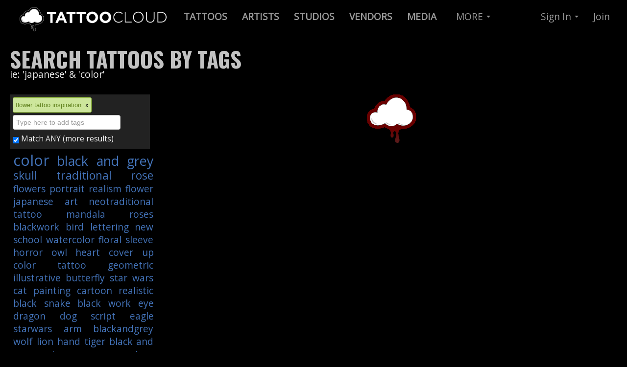

--- FILE ---
content_type: text/html; charset=utf-8
request_url: https://tattoocloud.com/tattoos/tagged/flower%20tattoo%20inspiration
body_size: 88663
content:
<!DOCTYPE html>
<!--[if lt IE 7]> <html class="lt-ie9 lt-ie8 lt-ie7 no-js" lang="en"> <![endif]-->
<!--[if IE 7]>    <html class="lt-ie9 lt-ie8 no-js" lang="en"> <![endif]-->
<!--[if IE 8]>    <html class="lt-ie9 no-js" lang="en"> <![endif]-->
<!--[if gt IE 8]><!--> 
<html class='no-js' lang='en'>
<!--<![endif]-->
<head prefix='og: http://ogp.me/ns# fb: http://ogp.me/ns/fb# thetattoocloud: http://ogp.me/ns/fb/thetattoocloud#'>
<script src="//ajax.googleapis.com/ajax/libs/jquery/1.10.2/jquery.min.js" type="text/javascript"></script>
<script src="//ajax.googleapis.com/ajax/libs/jqueryui/1.10.3/jquery-ui.min.js" type="text/javascript"></script>
<script src="//cdnjs.cloudflare.com/ajax/libs/jquery-cookie/1.4.1/jquery.cookie.min.js" type="text/javascript"></script>
<script>
  function locationSuccess(position) {
    $.cookie('user_allowed_geolocation', true);
    $.cookie('geolocation_success', true);   
    if ($.cookie('latitude') != position.coords.latitude || $.cookie('longitude') != position.coords.longitude) {
      console.log('Location is different - setting cookie');
      $.cookie('latitude', position.coords.latitude);
      $.cookie('longitude', position.coords.longitude);
    }
  }
  
  function locationError(error) {
    if (error.code == 1) {
      console.log('User disallowed geolocation');
      $.cookie('user_allowed_geolocation', false);
    }
    if (error.code == 2) {
      console.log('Error getting coordinates');
      $.cookie('user_allowed_geolocation', true);   
    }
    $.cookie('geolocation_success', false);   
  }
  
  navigator.geolocation.getCurrentPosition(locationSuccess, locationError, {enableHighAccuracy: true});
</script>

<meta charset='utf-8'>
<link href="https://cdn.tattoocloud.com/assets/icons/favicon-9a64744a8d33c9f6e643956adb99b4f3.ico" rel="shortcut icon" type="image/vnd.microsoft.icon" />
<link href="https://cdn.tattoocloud.com/assets/icons/tg-icon-57x57-9d5e0b4eb22f81113e32c4d8a831ba94.png" rel="apple-touch-icon" sizes="57x57" type="image/png" />
<link href="https://cdn.tattoocloud.com/assets/icons/tg-icon-72x72-1b27f2f1b6b2fc034fc39d2ed09ceb21.png" rel="apple-touch-icon" sizes="72x72" type="image/png" />
<link href="https://cdn.tattoocloud.com/assets/icons/tg-icon-114x114-038918b598465088632d17b4a4ae3ed9.png" rel="apple-touch-icon" sizes="114x114" type="image/png" />
<link href="https://cdn.tattoocloud.com/assets/icons/tg-icon-144x144-114c949b2143d9fc467a6aa079b85846.png" rel="apple-touch-icon" sizes="144x144" type="image/png" />
<link href="https://cdn.tattoocloud.com/assets/icons/tg-icon-57x57-9d5e0b4eb22f81113e32c4d8a831ba94.png" rel="apple-touch-icon-precomposed" sizes="57x57" type="image/png" />
<link href="https://cdn.tattoocloud.com/assets/icons/tg-icon-72x72-1b27f2f1b6b2fc034fc39d2ed09ceb21.png" rel="apple-touch-icon-precomposed" sizes="72x72" type="image/png" />
<link href="https://cdn.tattoocloud.com/assets/icons/tg-icon-114x114-038918b598465088632d17b4a4ae3ed9.png" rel="apple-touch-icon-precomposed" sizes="114x114" type="image/png" />
<link href="https://cdn.tattoocloud.com/assets/icons/tg-icon-144x144-114c949b2143d9fc467a6aa079b85846.png" rel="apple-touch-icon-precomposed" sizes="144x144" type="image/png" />

<meta content='width=device-width, initial-scale=1, maximum-scale=1' name='viewport'>
<meta content='IE=edge,chrome=1' http-equiv='X-UA-Compatible'>
<title>
Latest Flower tattoo inspiration Tattoos | Find Flower tattoo inspiration Tattoos
</title>
<link href='https://fonts.googleapis.com/css?family=Pathway+Gothic+One|Oswald:400,700,300|Open+Sans|Allan|Carrois+Gothic+SC' rel='stylesheet' type='text/css'>
<meta content='wq_tvoNkhVAfyxpJhx5lTJq4Hw5hCXjN6TlfyzINV4o' name='google-site-verification'>
<meta content='EE73F2B34858D1E6E5CA84B1BF8179DE' name='msvalidate.01'>
<meta content='2f865c913c03defa7ee1d7c32b26b303' name='p:domain_verify'>
<meta content='app-id=597195156' name='apple-itunes-app'>
<meta content='@thetattoocloud' name='twitter:site'>
<meta content='2290395794' name='twitter:site:id'>
<meta content='597195156' name='twitter:app:id:iphone'>
<meta content='597195156' name='twitter:app:id:ipad'>
<meta content='tattoocloud' name='twitter:app:name:iphone'>
<meta content='tattoocloud' name='twitter:app:name:ipad'>
<meta content='https://itunes.apple.com/us/app/tattoocloud/id597195156?ls=1&amp;mt=8' name='twitter:app:url:iphone'>
<meta content='https://itunes.apple.com/us/app/tattoocloud/id597195156?ls=1&amp;mt=8' name='twitter:app:url:ipad'>
<meta content='476750345703714' property='fb:app_id'>
<meta content='en_US' property='og:locale'>
<meta content='TattooCloud' property='og:site_name'>
<meta content='687048361,100002425922147' property='fb:admins'>
<meta content='476750345703714' property='fb:app_id'>
<meta content='Latest Flower tattoo inspiration Tattoos | Find Flower tattoo inspiration Tattoos' property='og:title'>

<meta content="Looking for Flower tattoo inspiration tattoos?  Find the latest Flower tattoo inspiration tattoos by 100's of Tattoo Artists, today on TattooCloud." property='og:description'>
<meta content="Looking for Flower tattoo inspiration tattoos?  Find the latest Flower tattoo inspiration tattoos by 100's of Tattoo Artists, today on TattooCloud." property='description'>

<meta content='https://tattoocloud.com/tattoos/tagged/flower%20tattoo%20inspiration' property='og:url'>
<meta content='https://cdn.tattoocloud.com/images/tattoos/000/158/690/web/IMG_5776.jpg?1687487619' property='og:image'>

<meta content='info@tattoocloud.com' property='og:email'>
<meta content='AZ' property='og:region'>
<meta content='Phoenix' property='og:locality'>
<meta content='thetattoocloud:tattoo' property='og:type'>
<meta content='gallery' name='twitter:card'>
<meta content='https://cdn.tattoocloud.com/images/tattoos/000/158/690/web/IMG_5776.jpg?1687487619' name='twitter:image0'>
<meta content='https://cdn.tattoocloud.com/images/tattoos/000/158/690/web/IMG_5776.jpg?1687487619' name='twitter:image0:src'>
<meta content='https://cdn.tattoocloud.com/images/tattoos/000/143/724/web/CD63BB12-73B9-44E9-9DD2-6AE703CE9B05.jpg?1636913000' name='twitter:image1'>
<meta content='https://cdn.tattoocloud.com/images/tattoos/000/143/724/web/CD63BB12-73B9-44E9-9DD2-6AE703CE9B05.jpg?1636913000' name='twitter:image1:src'>
<meta content='https://cdn.tattoocloud.com/images/tattoos/000/143/722/web/B38A2BCC-F98A-4C8A-B5DC-BE2CCA4BF32A.jpg?1636912945' name='twitter:image2'>
<meta content='https://cdn.tattoocloud.com/images/tattoos/000/143/722/web/B38A2BCC-F98A-4C8A-B5DC-BE2CCA4BF32A.jpg?1636912945' name='twitter:image2:src'>


<script>
!function(f,b,e,v,n,t,s)
{if(f.fbq)return;n=f.fbq=function(){n.callMethod?
n.callMethod.apply(n,arguments):n.queue.push(arguments)};
if(!f._fbq)f._fbq=n;n.push=n;n.loaded=!0;n.version='2.0';
n.queue=[];t=b.createElement(e);t.async=!0;
t.src=v;s=b.getElementsByTagName(e)[0];
s.parentNode.insertBefore(t,s)}(window, document,'script',
'https://connect.facebook.net/en_US/fbevents.js');
fbq('init', '101302057304212');
fbq('track', 'PageView');
</script>
<noscript><img height="1" width="1" style="display:none" src="https://www.facebook.com/tr?id=101302057304212&ev=PageView&noscript=1"/></noscript>

<script async="async" src="https://cdn.tattoocloud.com/assets/polyfills-e844b237771a87b3896d66d4a1ed5091.js" type="text/javascript"></script>
<script data-turbolinks-track="true" src="https://cdn.tattoocloud.com/assets/application-e60dc0b3b3335d2a88622259d417722e.js" type="text/javascript"></script>
<script src="//cdn.datatables.net/1.10.20/js/jquery.dataTables.min.js" type="text/javascript"></script>
<script src="//cdnjs.cloudflare.com/ajax/libs/OverlappingMarkerSpiderfier/1.0.3/oms.min.js" type="text/javascript"></script>

<link data-turbolinks-track="true" href="https://cdn.tattoocloud.com/assets/application-a5ca5a2aaf9fce249e6e4360fa9ab698.css" media="all" rel="stylesheet" type="text/css" />
<link href="//cdn.datatables.net/1.10.20/css/jquery.dataTables.min.css" media="screen" rel="stylesheet" type="text/css" />
<meta content="authenticity_token" name="csrf-param" />
<meta content="1uwVh78ZjW8K47Vr1Cs8ass6PRPJhRCbmEqOl867VcI=" name="csrf-token" />
</head>

<body class='images'>
<noscript>
<iframe height='0' src='//www.googletagmanager.com/ns.html?id=GTM-5LRB6X' style='display:none;visibility:hidden' width='0'></iframe>
</noscript>
<script>
  (function(w,d,s,l,i){w[l]=w[l]||[];w[l].push({'gtm.start':
  new Date().getTime(),event:'gtm.js'});var f=d.getElementsByTagName(s)[0],
  j=d.createElement(s),dl=l!='dataLayer'?'&l='+l:'';j.async=true;j.src=
  '//www.googletagmanager.com/gtm.js?id='+i+dl;f.parentNode.insertBefore(j,f);
  })(window,document,'script','dataLayer',"GTM-5LRB6X")
</script>

<div id='fb-root'></div>
<div class='navbar navbar-inverse navbar-fixed-top'>
<div class='navbar-inner'>
<div class='container-fluid'>
<a class='btn btn-navbar' data-target='.nav-collapse' data-toggle='collapse'>
<span class='icon-bar'></span>
<span class='icon-bar'></span>
<span class='icon-bar'></span>
</a>
<a class='brand'>
<a href="/" title="TattooCloud is a Directory of Tattoos, Artists, Studios and more"><img alt="Tattoocloud-logo-2017" class="brand logohead responsive-image" src="https://cdn.tattoocloud.com/assets/tattoocloud-logo-2017-2ef380183f282b130e239563ef862c5a.png" /></a>
</a>
<div class='nav-collapse collapse'>
<ul class='nav'>
<li>
<a href='/tattoos' title='Live Tattoo Feed : Click here to browse tattoos by ALL artists'>
<b>
TATTOOS
</b>
</a>
</li>
<li>
<a href='/tattoo-artists' title='Find Tattoo Artists and browse their portfolios'>
<b>
ARTISTS
</b>
</a>
</li>
<li>
<a href='/tattoo-studios' title='Tattoo Studio Directory'>
<b>
STUDIOS
</b>
</a>
</li>
<li>
<a href='/vendors'>
<b>
VENDORS
</b>
</a>
</li>
<li>
<a href='/media'>
<b>
MEDIA
</b>
</a>
</li>
</ul>

<ul class='nav'>
<li class='dropdown'>
<a class='dropdown-toggle' data-toggle='dropdown' href='#' title='Everything Else on TattooCloud'>
MORE
<b class='caret'></b>
</a>
<ul class='dropdown-menu'>
<li>
<a href='/tattoo-events'>
<i class='icon-calendar'></i>
Tattoo Conventions/events
</a>
</li>
<li>
<a href='/tattoo-models'>
<i class='icon-heart'></i>
Tattoo Models
</a>
</li>
<li>
<a href='/tattoo-collectors'>
<i class='icon-th'></i>
Tattoo Collectors
</a>
</li>
<li>
<a href='/piercers'>
<i class='icon-wrench'></i>
Piercers
</a>
</li>
<li>
<hr>
</li>
<li>
<a href='/pages/tattoocloud-powered-websites'>
<i class='icon-flag icon-white'></i>
Websites for Studios & Artists
</a>
</li>
<li>
<hr>
</li>
<li>
<a href='/pages/mission'>
<i class='icon-file'></i>
Mission Statement
</a>
</li>
<li>
<a href='/pages/faq'>
<i class='icon-question-sign'></i>
Frequently Asked Questions
</a>
</li>
<li>
<a href='/pages/tattoocloud-app-tour'>
<i class='icon-move'></i>
iOS Mobile App Tour
</a>
</li>
<li>
<a href='/pages/promote-tattoocloud'>
<i class='icon-share-alt'></i>
Promote TattooCloud
</a>
</li>
<li>
<a href='/pages/contact'>
<i class='icon-envelope'></i>
Contact Us
</a>
</li>
<hr>
<li>
<a href='/pages/testimonials'>
<i class='icon-comment'></i>
Client Testimonials
</a>
</li>
</ul>
</li>
</ul>

<ul class='nav pull-right'>
<li class='dropdown'>
<a class='dropdown-toggle' data-toggle='dropdown' href='#'>
Sign In
<b class='caret'></b>
</a>
<ul class='dropdown-menu' id='signin'>
<br>
<a href="/users/auth/google_oauth2"><img alt="" src="https://cdn.tattoocloud.com/assets/sign-in-google-fa882364671ffac020eaf701c44308f6.png" title="Sign in with Google+" /></a>
<br>
<br>
- or -
<br>
<br>
<li>
<form accept-charset="UTF-8" action="/users/sign_in" class="new_user" id="new_user" method="post"><div style="margin:0;padding:0;display:inline"><input name="utf8" type="hidden" value="&#x2713;" /><input name="authenticity_token" type="hidden" value="1uwVh78ZjW8K47Vr1Cs8ass6PRPJhRCbmEqOl867VcI=" /></div><label for="user_email">Email</label>
<input id="user_email" name="user[email]" size="30" type="email" value="" />
<label for="user_password">Password</label>
<input id="user_password" name="user[password]" size="30" type="password" />
<br>
<div class='row-fluid'>
<div class='span4'>
<label for="user_ "> </label>
<input class="btn btn-primary" name="commit" type="submit" value="Sign in" />
</div>
<div class='span1'>
<input name="user[remember_me]" type="hidden" value="0" /><input id="user_remember_me" name="user[remember_me]" type="checkbox" value="1" />
</div>
<div class='span7'>
<label for="user_remember_me">Remember me</label>
</div>
</div>
</form>

<div class='smallest'>
<a href="/users/password/new">Forgot Password</a>
</div>
</li>
</ul>
</li>
<li>
<a href='/users/sign_up'>
Join
</a>
</li>
</ul>

</div>
</div>
</div>
</div>

<div class='container-fluid'>
<div class='row-fluid'>
</div>
</div>


<div class='container-fluid'>
<div class='row-fluid'>
<div class='span12'>
<h1 class='oswald'>
SEARCH TATTOOS BY TAGS
</h1>
<div class='smaller'>
ie: 'japanese' & 'color'
</div>
</div>
</div>
<div class='row-fluid'>
<div class='span12'>
&nbsp;
</div>
</div>
</div>
<div class='container-fluid'>
<div class='row-fluid'>
<div class='span3' id='tag-cloud' style='max-width: 300px;'>
<div class='row-fluid'>
<div class='span12 tags-container'>
<div id='searchTagList'></div>
<input id='search_tags' name='tags' placeholder='Type here to add tags' type='text'>
<br>
<div class='smallest'>
<label class='smaller'>
<input checked='checked' id='match_any' name='match_any' type='checkbox'>
Match ANY (more results)
</label>
</div>
</div>
<div class='span12'>
<div class='tagcloud'>
<a href="/tattoos/tagged/color" class="tagCount4">color</a>
<a href="/tattoos/tagged/black%20and%20grey" class="tagCount3">black and grey</a>
<a href="/tattoos/tagged/skull" class="tagCount2">skull</a>
<a href="/tattoos/tagged/traditional" class="tagCount2">traditional</a>
<a href="/tattoos/tagged/rose" class="tagCount2">rose</a>
<a href="/tattoos/tagged/flowers" class="tagCount1">flowers</a>
<a href="/tattoos/tagged/portrait" class="tagCount1">portrait</a>
<a href="/tattoos/tagged/realism" class="tagCount1">realism</a>
<a href="/tattoos/tagged/flower" class="tagCount1">flower</a>
<a href="/tattoos/tagged/japanese" class="tagCount1">japanese</a>
<a href="/tattoos/tagged/art" class="tagCount1">art</a>
<a href="/tattoos/tagged/neotraditional" class="tagCount1">neotraditional</a>
<a href="/tattoos/tagged/tattoo" class="tagCount1">tattoo</a>
<a href="/tattoos/tagged/mandala" class="tagCount1">mandala</a>
<a href="/tattoos/tagged/roses" class="tagCount1">roses</a>
<a href="/tattoos/tagged/blackwork" class="tagCount1">blackwork</a>
<a href="/tattoos/tagged/bird" class="tagCount1">bird</a>
<a href="/tattoos/tagged/lettering" class="tagCount1">lettering</a>
<a href="/tattoos/tagged/new%20school" class="tagCount1">new school</a>
<a href="/tattoos/tagged/watercolor" class="tagCount1">watercolor</a>
<a href="/tattoos/tagged/floral" class="tagCount1">floral</a>
<a href="/tattoos/tagged/sleeve" class="tagCount1">sleeve</a>
<a href="/tattoos/tagged/horror" class="tagCount1">horror</a>
<a href="/tattoos/tagged/owl" class="tagCount1">owl</a>
<a href="/tattoos/tagged/heart" class="tagCount1">heart</a>
<a href="/tattoos/tagged/cover%20up" class="tagCount1">cover up</a>
<a href="/tattoos/tagged/color%20tattoo" class="tagCount1">color tattoo</a>
<a href="/tattoos/tagged/geometric" class="tagCount1">geometric</a>
<a href="/tattoos/tagged/illustrative" class="tagCount1">illustrative</a>
<a href="/tattoos/tagged/butterfly" class="tagCount1">butterfly</a>
<a href="/tattoos/tagged/star%20wars" class="tagCount1">star wars</a>
<a href="/tattoos/tagged/cat" class="tagCount1">cat</a>
<a href="/tattoos/tagged/painting" class="tagCount1">painting</a>
<a href="/tattoos/tagged/cartoon" class="tagCount1">cartoon</a>
<a href="/tattoos/tagged/realistic" class="tagCount1">realistic</a>
<a href="/tattoos/tagged/black" class="tagCount1">black</a>
<a href="/tattoos/tagged/snake" class="tagCount1">snake</a>
<a href="/tattoos/tagged/black%20work" class="tagCount1">black work</a>
<a href="/tattoos/tagged/eye" class="tagCount1">eye</a>
<a href="/tattoos/tagged/dragon" class="tagCount1">dragon</a>
<a href="/tattoos/tagged/dog" class="tagCount1">dog</a>
<a href="/tattoos/tagged/script" class="tagCount1">script</a>
<a href="/tattoos/tagged/eagle" class="tagCount1">eagle</a>
<a href="/tattoos/tagged/starwars" class="tagCount1">starwars</a>
<a href="/tattoos/tagged/arm" class="tagCount1">arm</a>
<a href="/tattoos/tagged/blackandgrey" class="tagCount1">blackandgrey</a>
<a href="/tattoos/tagged/wolf" class="tagCount1">wolf</a>
<a href="/tattoos/tagged/lion" class="tagCount1">lion</a>
<a href="/tattoos/tagged/hand" class="tagCount1">hand</a>
<a href="/tattoos/tagged/tiger" class="tagCount1">tiger</a>
<a href="/tattoos/tagged/black%20and%20gray" class="tagCount1">black and gray</a>
<a href="/tattoos/tagged/anime" class="tagCount1">anime</a>
<a href="/tattoos/tagged/coverup" class="tagCount1">coverup</a>
<a href="/tattoos/tagged/sayings" class="tagCount1">sayings</a>
<a href="/tattoos/tagged/girly" class="tagCount1">girly</a>
<a href="/tattoos/tagged/woman" class="tagCount1">woman</a>
<a href="/tattoos/tagged/animals" class="tagCount1">animals</a>
<a href="/tattoos/tagged/custom" class="tagCount1">custom</a>
<a href="/tattoos/tagged/pinup" class="tagCount1">pinup</a>
<a href="/tattoos/tagged/music" class="tagCount1">music</a>
<a href="/tattoos/tagged/koi" class="tagCount1">koi</a>
<a href="/tattoos/tagged/tribal" class="tagCount1">tribal</a>
<a href="/tattoos/tagged/dagger" class="tagCount1">dagger</a>
<a href="/tattoos/tagged/dotwork" class="tagCount1">dotwork</a>
<a href="/tattoos/tagged/cross" class="tagCount1">cross</a>
<a href="/tattoos/tagged/tree" class="tagCount1">tree</a>
<a href="/tattoos/tagged/linework" class="tagCount1">linework</a>
<a href="/tattoos/tagged/cute" class="tagCount1">cute</a>
<a href="/tattoos/tagged/anchor" class="tagCount1">anchor</a>
<a href="/tattoos/tagged/bold" class="tagCount1">bold</a>
<a href="/tattoos/tagged/space" class="tagCount1">space</a>
<a href="/tattoos/tagged/tattoos" class="tagCount1">tattoos</a>
<a href="/tattoos/tagged/fish" class="tagCount1">fish</a>
<a href="/tattoos/tagged/moon" class="tagCount1">moon</a>
<a href="/tattoos/tagged/elephant" class="tagCount1">elephant</a>
<a href="/tattoos/tagged/illustration" class="tagCount1">illustration</a>
<a href="/tattoos/tagged/ship" class="tagCount1">ship</a>
<a href="/tattoos/tagged/girl" class="tagCount1">girl</a>
<a href="/tattoos/tagged/sugar%20skull" class="tagCount1">sugar skull</a>
<a href="/tattoos/tagged/zombie" class="tagCount1">zombie</a>
<a href="/tattoos/tagged/biomechanical" class="tagCount1">biomechanical</a>
<a href="/tattoos/tagged/pink" class="tagCount1">pink</a>
<a href="/tattoos/tagged/dot%20work" class="tagCount1">dot work</a>
<a href="/tattoos/tagged/abstract" class="tagCount1">abstract</a>
<a href="/tattoos/tagged/clock" class="tagCount1">clock</a>
<a href="/tattoos/tagged/compass" class="tagCount1">compass</a>
<a href="/tattoos/tagged/wings" class="tagCount1">wings</a>
<a href="/tattoos/tagged/octopus" class="tagCount1">octopus</a>
<a href="/tattoos/tagged/ornamental" class="tagCount1">ornamental</a>
<a href="/tattoos/tagged/polynesian" class="tagCount1">polynesian</a>
<a href="/tattoos/tagged/lotus" class="tagCount1">lotus</a>
<a href="/tattoos/tagged/nature" class="tagCount1">nature</a>
<a href="/tattoos/tagged/biomech" class="tagCount1">biomech</a>
<a href="/tattoos/tagged/classic" class="tagCount1">classic</a>
<a href="/tattoos/tagged/birds" class="tagCount1">birds</a>
<a href="/tattoos/tagged/neotrad" class="tagCount1">neotrad</a>
<a href="/tattoos/tagged/drawing" class="tagCount1">drawing</a>
<a href="/tattoos/tagged/usa" class="tagCount1">usa</a>
<a href="/tattoos/tagged/religious" class="tagCount1">religious</a>
<a href="/tattoos/tagged/half%20sleeve" class="tagCount1">half sleeve</a>
<a href="/tattoos/tagged/forearm" class="tagCount1">forearm</a>
<a href="/tattoos/tagged/freehand" class="tagCount1">freehand</a>
<a href="/tattoos/tagged/leg" class="tagCount1">leg</a>
<a href="/tattoos/tagged/disney" class="tagCount1">disney</a>
<a href="/tattoos/tagged/neo%20traditional" class="tagCount1">neo traditional</a>
<a href="/tattoos/tagged/flag" class="tagCount1">flag</a>
<a href="/tattoos/tagged/black%20and%20grey%20tattoo" class="tagCount1">black and grey tattoo</a>
<a href="/tattoos/tagged/animal" class="tagCount1">animal</a>
<a href="/tattoos/tagged/colortattoo" class="tagCount1">colortattoo</a>
<a href="/tattoos/tagged/sea%20life" class="tagCount1">sea life</a>
<a href="/tattoos/tagged/pets" class="tagCount1">pets</a>
<a href="/tattoos/tagged/skulls" class="tagCount1">skulls</a>
<a href="/tattoos/tagged/ocean%20life" class="tagCount1">ocean life</a>
<a href="/tattoos/tagged/feather" class="tagCount1">feather</a>
<a href="/tattoos/tagged/skeleton" class="tagCount1">skeleton</a>
<a href="/tattoos/tagged/stipple" class="tagCount1">stipple</a>
<a href="/tattoos/tagged/memorial" class="tagCount1">memorial</a>
<a href="/tattoos/tagged/waves" class="tagCount1">waves</a>
<a href="/tattoos/tagged/native%20american" class="tagCount1">native american</a>
<a href="/tattoos/tagged/moth" class="tagCount1">moth</a>
<a href="/tattoos/tagged/sunflower" class="tagCount1">sunflower</a>
<a href="/tattoos/tagged/colour" class="tagCount1">colour</a>
<a href="/tattoos/tagged/day%20of%20the%20dead" class="tagCount1">day of the dead</a>
<a href="/tattoos/tagged/water%20color" class="tagCount1">water color</a>
<a href="/tattoos/tagged/colorful" class="tagCount1">colorful</a>
<a href="/tattoos/tagged/back%20piece" class="tagCount1">back piece</a>
<a href="/tattoos/tagged/food" class="tagCount1">food</a>
<a href="/tattoos/tagged/stippling" class="tagCount1">stippling</a>
<a href="/tattoos/tagged/ocean" class="tagCount1">ocean</a>
<a href="/tattoos/tagged/water" class="tagCount1">water</a>
<a href="/tattoos/tagged/chest" class="tagCount1">chest</a>
<a href="/tattoos/tagged/leaves" class="tagCount1">leaves</a>
<a href="/tattoos/tagged/shark" class="tagCount1">shark</a>
<a href="/tattoos/tagged/georgia" class="tagCount1">georgia</a>
<a href="/tattoos/tagged/angel" class="tagCount1">angel</a>
<a href="/tattoos/tagged/peony" class="tagCount1">peony</a>
<a href="/tattoos/tagged/mermaid" class="tagCount1">mermaid</a>
<a href="/tattoos/tagged/movie%20character" class="tagCount1">movie character</a>
<a href="/tattoos/tagged/trash%20polka" class="tagCount1">trash polka</a>
<a href="/tattoos/tagged/under%20boob" class="tagCount1">under boob</a>
<a href="/tattoos/tagged/nautical" class="tagCount1">nautical</a>
<a href="/tattoos/tagged/logo" class="tagCount1">logo</a>
<a href="/tattoos/tagged/america" class="tagCount1">america</a>
<a href="/tattoos/tagged/girls%20with%20tattoos" class="tagCount1">girls with tattoos</a>
<a href="/tattoos/tagged/military" class="tagCount1">military</a>
<a href="/tattoos/tagged/stars" class="tagCount1">stars</a>
<a href="/tattoos/tagged/movie%20characters" class="tagCount1">movie characters</a>
<a href="/tattoos/tagged/fox" class="tagCount1">fox</a>
<a href="/tattoos/tagged/hat" class="tagCount1">hat</a>
<a href="/tattoos/tagged/japanese%20tattoo" class="tagCount1">japanese tattoo</a>
<br>
<br>
</div>
<div class='visible-desktop'>
<script async src="//pagead2.googlesyndication.com/pagead/js/adsbygoogle.js"></script>
<!-- TattooCloud left gutter responsive -->
<ins class="adsbygoogle"
style="display:block"
data-ad-client="ca-pub-6137441594043756"
data-ad-slot="3110646328"
data-ad-format="auto"></ins>
<script>
(adsbygoogle = window.adsbygoogle || []).push({});
</script>
<a href="https://tattooshopbusinesscards.wordpress.com/" target="_blank"><img alt="" src="https://cdn.tattoocloud.com/assets/ads/TSBC-Ad_300x300-af93430569b158b321a23216fe8d6662.jpg" title="TSBC Creative | Tattoo Shop Business Cards" /></a>
<br>
<br>
<a href="/pages/tattoocloud-powered-websites"><img alt="" src="https://cdn.tattoocloud.com/assets/ads/300w_anim_TOP-350775202c73a2446d473e9b2aab5473.jpg" title="Tattoo Studio Websites as low as $500 - FREE Consultation" /></a>
<a href="/pages/tattoocloud-powered-websites"><img alt="" src="https://cdn.tattoocloud.com/assets/ads/tattoocloud-websites-anim_1-88262b60072fbedcbfd9aa2d4d019d37.gif" title="Tattoo Artist Websites - FREE Consultation" /></a>
<a href="/pages/tattoocloud-powered-websites"><img alt="" src="https://cdn.tattoocloud.com/assets/ads/300w_animate_BOTTOM-b93ee58b466436af176dd7ae646b1636.jpg" title="Tattoo Convention Websites - FREE Consultation" /></a>
<br>
<br>
<div class='smaller'>
See more of our clients using
</div>
<A HREF="/pages/tattoocloud-powered-websites" title="Your website could be automatically updated with TattooCloud like these killer websites!">TattooCloud Powered Websites</a>
<br>
<br>
<a href="http://gettam.com" target="_blank"><img alt="" src="https://cdn.tattoocloud.com/assets/ads/tam-300w-1322806451ecc386133c879e62cc6986.jpg" title="Tattoo Artist Magazine" /></a>
<br>
<br>
<div class='smallest'>
<A HREF="/pages/advertise">Advertise on TattooCloud.com</a>
<br>
<br>
</div>
</div>
</div>
</div>
</div>
<div class='span9'>
<div class='row-fluid'>
<div class='span12' id='my-images'></div>
</div>
</div>
</div>
</div>
<script>
  page_num = 1;
  the_end = false;
  loading = false;
  token = "4zSgXho6uK3oL4FKEsqk";
  url = "/api/v1/tattoos/tagged";
  tag_list = ["flower tattoo inspiration"];
  tag_list = tag_list.sort();
  function setWindowProps() {
    match_any = '?match_any=' + $('#match_any').prop('checked');
    url = "/api/v1/tattoos/tagged/" + tag_list.sort().join('-')
    url = url + match_any;
    window.history.pushState('', tag_list.join(',') + ' Tattoos','/tattoos/tagged/' + tag_list.sort().join('-'));
  }
  
  function remove_tattoos() {
    $('#my-images').html('');
  }
  
  $(document).ready(function() {
  
    $('#match_any').on('change', function() {
      setWindowProps();
      page_num = 1;
      remove_tattoos();
      loadtattoos(page_num);
    })
  
    $('#searchTagList').arrive('span.tm-tag>span', function() {
      tag = $.trim($(this).text());
      if ($.inArray(tag, tag_list) == -1) {
        tag_list.push(tag);
        setWindowProps();
        page_num = 1;
        remove_tattoos();
        loadtattoos(page_num);
      }
    });
  
    $('#searchTagList').leave('span.tm-tag>span', function() {
      tag = $.trim($(this).text());
      index = tag_list.indexOf(tag);
      tag_list.splice(index, 1);
      setWindowProps();
      page_num = 1;
      remove_tattoos();
      loadtattoos(page_num);
    });
  
    $('#search_tags').tagsManager({
      prefilled: tag_list,
      typeahead: true,
      typeaheadAjaxSource: null,
      typeaheadSource: ["ouroborus", "brush", "porche", "motherbear", "tibetan knot", "srivatsa", "gorillaz", "slashed", "rollioflex", "mi vida loc", "pick ax", "funnypic", "side show", "chixanoscript", "ar 15", "bad times", "harvest", "crayola", "nwa", "onekinkseven", "compton", "black heart", "sivis pacem para bellum", "est", "macho man", "flowershop", "one ink seven", "sparrows", "pidgeon", "umbrellaink", "electrum stencil primer", "skull lady death santa muerte", "bulldog portrait", "mt rainier", "starbritecolors", "chosenart", "white tail", "sniper", "skullbird", "easy e", "cartoon butterfly", "mt mckinley", "stand alone", "freak show", "hobo", "chaplain", "charlie chaplain", "oneinkseven", "medussa", "innerbicep", "almond tree", "unzipped", "tricep", "aaron", "lacey burnett", "pigs head", "anxiety", "danieldanger", "flyers", "squirtle", "so cal", "cali sleeve", "doing work", "asap", "sierra", "tied", "ed hardy", "philly", "ghosttattoo", "blossom", "post malone", "wheelie", "ship tattoo", "skullgirl", "narwal", "golf", "skull and owl", "greedo", "lord of the flies", "pin up girl", "oil on canvas", "robin williams", "frontpanel", "chest panel", "birdcage", "neojapanese", "inkedgirls", "idea", "deamon", "gecko", "fishing lure", "large", "iris", "felix", "classic film", "realistic daisy", "semicolon", "sleeve work", "bear paw", "ladybugs", "teddy bear", "ninja turtles", "timepiece", "rose neotraditionalrose", "actress", "sahara", "sacred heart", "magic", "tulips", "shoulder piece", "penguin", "back and grey", "chicano", "santa muerte", "pipe", "monkeyking", "xo", "inside ear", "faerie", "daruma", "bass", "realistic bird", "colorsplash", "font", "kelley", "rocheste", "tonatiuh", "kukulcan", "pachyderm", "in progress  skull and rose  custom design", "mauri", "london olympic", "i wont give up", "free", "petal", "hattiesburg", "joker girl", "super", "cuttlefish", "mommy", "religious script", "repair", "california sleeve", "lilbubs", "iguana", "zim", "arizona cadinals", "camp", "rosie riveter", "whitetail buck", "rose bush", "angry bird", "color dot work", "straight outta compton", "marlin", "olympics", "zebra", "waterpipe", "rock climbing", "native american skull", "tiedye", "biggy smalls", "laces", "dawn", "mockingbird", "joystick", "oroborus", "boom box", "naked black lady", "nigellaflowers", "nigella", "bathed", "after pic", "soviet", "sabortoothtiger", "pterodactyle", "swampthing", "brest", "foobies", "mendhi", "jamesdean", "highcontrast", "metronome", "b2v", "relay race", "chirps", "chuckie", "salt life", "sands of time", "goat skull", "nola", "best friends", "johnnydepp", "lace up", "dead pool", "mixing bowl", "happy", "cold", "lordoftheflies", "nezumi", "temari", "valar morghulis", "baratheon", "stark", "lanister", "tyrell", "bravos", "finished", "momiji", "kingfisher", "evil knievel", "booty", "edwardscissorhands", "rosery", "woody", "redink", "viking tattoo", "runner", "armband", "cherry tree branch", "clippership", "handcuffs", "letttering", "sloth", "sad", "woodblock", "bluejay", "combat", "picture", "steal your face", "pumpkins", "og", "fighter", "pen", "bands", "grateful dead", "shining", "colorsplach", "halloweenflash", "dottism", "nue", "mythologicalcreature", "youkai", "densetsu", "bushi", "gameshow", "white zombie", "gally", "logos", "flowertattoo", "childs play", "toronto", "daisies", "puertorico", "battle angel alita", "korean mask", "real lies", "heart n flower", "dharma", "grey scale", "maya", "duck", "tattrx", "karajishi", "asian art", "raggedyann", "bat skeleton", "heart design", "summer", "skin corset", "compass and flowers", "marylandflag", "hand grenade", "scarf", "electric guitar", "under arm", "batmoblie", "swan tattoo", "novel", "parkdale", "jaxs", "side profile", "drugs", "botanical illustration", "back on it", "black line", "iron man run", "heart flowers", "cuss words", "max rathbone", "coldwar", "taira", "kiyotsune", "heikegani", "kaidomaru", "front arm", "gil elvgrin", "nascar", "shutendoji", "sake", "hyoutan", "pele", "futbol", "virgen de guadalupe", "rochester", "lock n key", "oso", "blackcat", "huskers", "dying roses", "vintage dress", "vigilante", "trumpet vine", "9 ball", "jack skeleton", "make a wish", "yokai", "voodoo doll", "outer limits", "tentacle", "japanese maple leaf", "lamp", "leonidas", "bat chest piece", "flower design", "crying", "huntsville", "crayscale", "stretch", "son of god", "nautilis", "baphomet", "swamp", "bela lugosi", "nine tails fox", "eclipse", "cyborg", "mastectomy scar coverup", "branches", "roses script lettering blackandgrey", "newtraditional", "scarab", "saints", "banana", "fullback", "door", "color shamrock", "uk", "usagi", "pieta", "love potion", "got", "beatle", "marathon", "torch", "frame", "addams family", "jax", "maple", "kintaro", "andy", "owls", "victorian frame", "silhouette ship", "sunshiine", "grayscale", "starsandstripes", "aircraft", "tornskin", "magnolias", "bowler hat", "deer antlers", "portrai", "red eye tree frog", "guadalupe", "snowangel", "mardi gras mask", "professional", "neotat", "peony drawing", "oni demon", "shark week", "fingers crossed", "crown of thorns", "odd", "violets", "memento mori", "welding", "welder", "robot", "chestpiece", "exorcist", "outdoors", "sailorjerry", "modern art", "hannya", "spine tattoo", "angler fish", "coilor", "marines usmc", "huntsville alabama", "alabama tattoo artist", "hannya skull", "shaft", "m4", "hybiscus", "hello kitty", "floral tattoos", "bat", "color work", "broken heart", "timmy b", "hands praying", "color horror portrait", "jap", "tramp stamp", "detroitmichigan", "ironmule", "colored", "hold fast", "knuckes", "japa", "banana phone", "tear us apart", "depth", "drip", "stretchmarks", "atortphotography", "barrel", "sands", "barrelled", "atmosphere", "shorebreak", "shorepound", "livelifelovelife", "jump", "risk", "clear", "stained", "foo", "weather", "military tattoo", "flawless", "playboy", "boom", "fangs", "gerber daisy", "flyer", "skin", "bra", "body suit", "code", "ornamental rose", "shull", "cee jay", "propoganda", "anthony dubois", "profile pic", "ribbons", "coy", "victorian floral", "maneki neko", "bloody hearts", "mackerel", "bombs", "darlin", "paintball", "king snake", "paranoia", "dramatic", "columbines", "ryu", "butterfly wings", "avocado", "57 chevy", "jewelry", "gourd", "sound", "divers", "beta", "paradise", "red and black", "plague", "lower arm", "mini", "macro", "blessed", "hammerhead", "fighter jet", "dragon fly", "lady faces", "mars attacks", "realism spider", "realistic spider", "roseofnomansland", "neo trad", "batman batmanwholaughs dccomics", "fusion", "rezero", "abdomen", "sugar", "chrysanthemum tattoo", "horror portraits", "cigar brand", "small script", "freehand blackngrey", "don draper", "textured", "johnlennon", "juan", "lennon", "thebeatles", "iamthewalrus", "rorouni kenchin", "itsmsmurder", "cartoon network", "peony flower", "princess mononoke", "stamp", "wave", "galaxy", "greywash", "dead eyes", "crab", "eagle", "scary", "plaid shirt", "planterspeanut", "bla", "egyptian deities", "eagles", "jaguar", "chess", "totoro", "blac", "permanentmakeup", "whitmore", "semper fi", "grover", "heartless", "shou", "chuckey", "oogie boogie", "bluebonnets", "shishio", "side piece", "marine corps", "leather", "bob tyrrell", "best ink", "gramophone", "hellcity", "grandma", "beatles", "plumeria", "ripped flesh", "sullenclothing", "armed forces", "suicide girls", "cliff", "my shop in lahaina", "chick", "us navy", "fear and loathing in las vegas", "krav maga", "explosion", "wolf headdress", "mitten", "green eye", "figure model", "drama masks", "alexanselart", "danny devito", "buzz lightyear", "rubiks cube", "tatt", "3 eyes", "ron burgandy", "death before dishonor", "ghostrider", "blunt", "boba fett", "boat", "fairy wings", "geisha", "cassette tape", "beetlegeuse", "muted", "storm", "neotat machines", "glassy", "bows", "blues", "hips", "organic", "anchor tattoo", "honey", "cigar", "charcoal", "cancer ribbon", "mom heart", "rope", "pit bull", "pitbull", "outline", "merica", "famous stars and straps", "entnies", "crazy eyes", "wrigley field", "showgirl", "kermitt", "beverage", "frank lanatra", "love birds", "raijin", "swirlies", "hipster", "math", "gearhead", "animal hybrid", "buzzard", "realistic orchid", "ringmaster", "upper back", "hawaaii", "under water", "vulture", "ratrod", "johnny cash", "destruction", "ghostenks", "maui", "passion", "america", "sea turtle", "surf", "dog tags", "flow", "pirate", "money", "ring", "brazil", "birdy", "i love you", "bee", "warrior", "microphone", "palm tree", "horror movies", "letterhead", "samurai", "clean", "new", "darth", "dog portrait", "spaceship", "hula", "dragon sleeve", "broncos", "lilly", "chihuahua tattoo", "huntsville tattoo artist", "bears", "singer", "irish", "sally", "aztec calendar", "arm sleeve", "cheshire", "monocle", "sky", "jack nickloson", "american flag", "japanese traditional", "fire", "sticker", "tattoo machine", "permanentcosmetics", "wip", "flame", "original design", "no regret", "beauty", "bid", "rockabilly", "reaper woman", "snoop dogg", "black n white", "sir didymus", "henson", "nikpants", "dingdong", "hostess", "allthatremains", "bull elk", "hhholmes", "fourelements", "pyrmid", "bricks", "hearnoevil", "speaknoevil", "sugarskulls", "guitr", "not forgotten", "twinkie", "seenoevil", "pow mia", "mature skin", "notes", "girl tattoos", "fairies", "lobster", "swirls", "labrynth", "purple heart", "vegas", "winnie the pooh", "power", "crazy", "skate", "humming bird", "scream", "mixed style", "story", "nautical star", "life", "leprechaun", "frankensteins bride", "donut", "jack", "bikini", "jet fighter", "cook", "diamonds", "grandpa", "pink floyd", "bomb", "cardinals", "love life", "giraffe", "atlas", "nude", "rockstar", "yoda", "sparrow", "kenny golden", "vibrant", "bulldog", "religion", "jack skellington", "awesome", "sail", "knitting", "under butt", "sisyphus", "realsitc", "al capone", "tiny smiles", "sidekick", "live laugh love", "toucan", "love hashira", "birmingham alabama tattoo artist", "horseman", "rhinoceros", "small detail", "brass knuckles", "mech", "lily pad", "aliceinwonderland", "globe", "maria", "overcome", "fuck you", "teacher", "wilderness", "hand design", "shock", "mob", "lone star", "hellboy", "cogs", "new orleans voodoo doll", "madusa", "mothers day", "booze", "sea", "clouds", "neck", "dove", "bones", "realistic flower", "car", "ocean", "in progress", "spade", "christmas", "chef", "finger", "nefertiti", "coverart", "parrot", "egyptian", "key", "cobra", "firefighter", "candle", "goliath", "female tattooartist", "forgive", "kakushibori", "fptag", "adhd", "elainenerowskiart", "flowercolor", "nuskool", "bisep", "pyramid head", "bisept", "ropek", "m c escher", "dreamer", "danplumley", "jesse lee d", "betta fish", "axe", "small", "timburton", "sun", "hell", "book", "cow", "lock", "bang", "pumpkin", "betty boop", "cowboys", "ribs", "fox", "ufo", "simple tattoo", "pins", "pee wee herman", "record", "movieportrait", "allstartattoo", "puppy", "japanese sleeve", "tiki", "airplane", "transformers", "hope", "grimreaper", "palm", "old man", "grenade", "80s movie", "all seeing eye", "serialkiller", "redo", "bondage", "pray", "bible verse", "cigarette", "nesting dolls", "wind", "war", "glow", "cameo", "fridaythe13th", "heartbeat", "ewok", "volcano", "paint", "dietzel", "captain america", "wheel", "allseeingeye", "motor", "bodybuilder", "sun ratio", "barnacles", "orange beetle", "eating", "tribe", "rem", "world", "hat pins", "machu picho", "libra", "amy winehouse", "jug", "tequila", "growl", "deck", "finers", "hidden los angeles", "chemicals", "chemical symbols", "ace death", "watson", "battle gear", "scottsdale", "live", "frida", "frogs", "scroll", "smiley face", "labyrinth", "jimmi hendrix", "contrast", "pretty hip tattoo", "pretty hip tattoo design", "martini", "scar cover", "eye of ra", "wars", "fingerwaves", "scene", "tarantula", "steam punk", "ammonite", "belive", "kermit", "orchids", "rays", "zoro", "weapons", "bloodhound", "thinking", "ohni", "china man", "baller", "tittyrocker", "brains", "staind", "sister blackandgrey chest soft beautiful", "virgin mary religious blackandgrey innerarm", "in memory", "tenticals", "blue hair", "cane", "jack daniels", "new england", "dad", "dracula", "apple", "pearl", "halo", "knee", "david", "blue butterfly", "420", "zipper", "pattern", "polar bear", "mickey", "cthulu", "predator", "hanya", "cherries", "food", "storm trooper", "rosary", "ribbon", "praying hands", "liberty", "hair", "icarus", "graffiti", "fix", "egg", "day", "suspension", "dance", "whiskey", "carpe diem", "fili", "mortal kombat", "marvin", "peanut", "misunderstood", "icp", "ryleigh", "my gloves are off", "strenth", "cover", "mary", "harley davidson", "satanic", "can", "troll", "tophat", "fist", "muppets", "mask", "demon", "rat", "metal", "hands", "snakes", "lips", "usaf", "loyalty", "smile", "dumb luck", "tigers", "cancerribbon", "minnie mouse", "leopard spots", "goggles", "beard", "bleeding", "hawk", "muscles", "cake", "ski tattoo", "thigh piece", "peeled orange", "earth", "mane", "hercules beetle", "night time", "russiandolls", "bob marley", "cowboybebop", "crucifix", "cross bones", "spiegel", "madd hatter", "bella rose", "nam", "spencer", "milk", "willie nelson", "mist hashira", "baku", "abstract peacock feather", "picture frame", "scars", "howl", "night", "browning", "sunflower tattoo inspiration", "sunflower tattoo ideas", "marker", "frosting", "brand", "monk", "bruins", "red rose", "nightmare", "wind bars", "forgetmenots", "celtics", "hook", "americanmcgee", "refl", "reflections", "eor", "struggle", "lower back", "katz", "ss", "torture", "crytal ball", "big bang", "dj", "sasha", "1800", "tagger", "turntable", "chain mail", "bain", "respect", "martini glass", "donkey", "slut", "cleveland", "fairy tale", "prehistoric", "rn", "hookah", "trumpet", "honor", "flute", "iron cross", "kill", "sexy pose", "claws", "scholar", "juke box", "fish tank", "brat", "award", "drinks", "posiden", "combat boots", "caduceus", "shot", "flies", "epic", "the crow", "green bay", "balck and grey", "yankees", "infinity", "budweiser", "buddha", "heaven", "old", "machine gun", "chickadee", "barbed wire", "boar", "vines", "pyramid", "crow", "x wing fighter", "wednesday", "xmen", "leopard", "name", "ankh", "insect", "ninja", "water drops", "artforsinners", "quote", "gasmask", "bioorganic skull", "vampire chick", "open hands", "tribal heart", "norton", "peacock feather", "garden", "skul", "boots", "boston", "firefly", "packers", "rocks", "peter pan", "baker", "ice", "piston", "whiskers", "stairs", "light saber", "shotgun", "jewel", "marvin the martian", "deadpool", "cloud", "metallica", "statue of liberty", "silent hill", "gears", "nurse", "football", "pipes", "air", "water lily", "maple leaf", "shadow", "hockey mask", "cup", "peace", "wold", "dolphins", "character", "bus", "goblet", "skiing", "believe", "ying yang", "gesture", "geometric whipshade", "never look back", "eye of horus", "hippocampus", "survivor", "fly", "shot glass", "robe", "trident", "stiching", "emily", "melissa", "exposed muscle", "falcon", "potato bug", "zebra print", "stuffed monkey", "pherb", "flame of love", "the avengers", "blue foot", "tongs", "laugh now cry later", "hawaiian flower", "full house", "sayins", "graphiti", "reef", "tom cruise", "stacee jaxx", "rose with grenade", "black sheep", "dont open", "dead inside", "slots", "lei", "lep", "art face portrait", "skyler", "ringpop", "the martian", "rise against", "cookie monster", "duckie", "re work", "games", "lucky 13", "currency", "horrible", "eggs", "winged horse", "big wheel", "cheery blossom", "adrianna", "ancient rome", "porsche", "777", "eag", "orangutan", "celeb", "militar", "nofx", "geronimo", "black lab", "full s", "charlton heston", "key biscayne", "mantra", "mystical sanskrit", "underwat", "big car", "chair", "initials", "miniature", "paw print", "foo dog", "anarchy", "bottle cap", "couple", "rainbow", "letters", "initial", "spiderwebs", "japan", "sleeves", "orange", "bull", "boxer", "dallas", "jason mask", "kitty", "scorpio", "swamp thing", "poseidon", "converse", "chuck taylor", "new york", "soldier", "cactus", "roman numerals", "viper", "wherethewildthingsare", "potion", "max", "carol", "flesh", "bride", "imagine", "peace sign", "et", "torn skin", "kids art", "picasso", "cash", "pain", "punk", "monkey", "snow white", "trashpolkastyle", "pretty floral tattoo", "movies", "poison", "pennywise", "bone", "machine", "squid", "comet", "elf", "millennium falcon", "boa", "ny", "lightning bolt", "volkswagon", "beetle", "tank", "strawberry", "vw", "spray paint", "hippie", "sun tattoo ideas", "sweets", "manny pacquiao", "japanese tree", "sin c", "lett", "stigmata", "7", "warrio", "cel", "diam", "mr potato head", "pinstriping", "most wanted", "singing", "musick", "everlast", "punisher", "love thy neighbor", "implied nude", "dead man", "engine", "floating", "fallen soldier", "dia", "mythological", "gas pump", "underworld", "jukebox", "ugly", "fur", "polka", "splatter", "suicide king", "boris karloff", "planet of the apes", "erotic", "tridenttattoos", "flying pig", "inca", "child hand", "child prints", "malcolm x", "airmen", "bunnies and bees", "name tag", "apes", "italian", "dollar sign", "buddy holly", "ak47", "chihuahua", "jessica rabbit", "japanese backpiece", "pot of gold", "foottattoo", "sun tattoo inspiration", "aloha", "kansas city chiefs", "steelers", "veteran", "traditinal", "sf", "burning cross", "coca cola", "condor", "pomegranate seeds", "topless", "clutch", "lime", "corona", "salt", "diablo 3", "trash", "firecracker", "puke", "hermanmunster", "pink ribbon", "only god can judge me", "keith b machineworks", "sullen tv", "yuengling", "deftones gem filigree", "owl floral sugar skull", "girly stars foot seafoam filigree swirly", "free hand stars black grey atmosphere", "sparkplug", "shackles", "magzine", "spider web", "pig", "mickey mouse", "ape", "symbol", "fishing", "bats", "puzzle", "bio organic", "desert", "goth", "shell", "zombie hand", "egypt", "freddy", "coffee", "tmnt", "skin n ink", "wareagle", "auburn", "diablo", "paramedic", "pug", "john lennon", "puzzle piece", "mouse", "tribute", "in loving memory", "daddys girl", "usn", "colourtattoo", "rome", "chips", "cemetery", "poison apple", "mayan", "notorious big", "stencil", "bacon", "big cat", "death star", "skull and crossbones", "large color", "paisley", "frazetta", "sponge bob", "american horror story", "barbie", "armpit", "49ers", "family crest", "coffin", "elvis", "the mummy", "kiss", "pinhead", "stitch", "bison", "bullets", "space ship", "glasses", "chiefs", "hatchet", "polka trash", "dumbo", "muscle", "thumb", "phobos", "elvis presley", "queen of hearts", "mark ryden", "pegasus", "lilo and stitch", "v8", "dolphin", "tortoise", "flaming heart", "headress", "full color sleeve", "horses", "family tree", "12 sleeve", "gekko", "yellow rose", "first session", "hawaiian hibiscus", "guns n roses", "feather quill", "daisy color tribal", "shit happens", "move me brightly", "panama", "i feel so alive i cant deny you", "full back piece", "rolling stones", "samauri", "tv", "buffalo skull", "sea creature", "luke", "atari", "jack sparrow", "time bomb", "parts", "stmichael", "hula girl", "face portrait", "big lebowski", "naga", "ants", "sharkweek", "jerry garcia", "garder belt", "five finger death punch", "blackandgrey shoulder moon fishing", "jesus louisiana boot", "sparrow bird blackandgrey", "angel skull ak47 wings religious rifle gun", "loyalty lettering script", "hear no evil", "bender", "dread", "bucket of dicks", "lordvigo", "mokawkmagwai", "fred flinstone", "accordian", "bass cleft", "lil wayne", "7 dwarfs", "peter kriss", "peter criss", "elivs", "caiden", "hulk", "radioactive", "classic horror", "geagle", "gegas", "sid vicious", "sex pistols", "lucky strie", "lucky strike", "lily tribal", "themunsters", "hand pieces", "elmo", "lets do this", "rock n rol", "justin timberlake", "roman abregio", "letter", "gambling", "headphones", "fingers", "diver", "koicarp", "sketchy", "rib cage", "locket", "scorpian", "avengers", "camellia", "pet portrait", "watermelon", "comic book super heroes", "balloons", "pistons", "octopus tentacles", "ears", "breast", "lingerie", "revolver", "walt disney", "berries", "rock n roll", "musical notes", "james dean", "san franscisco", "hamsa", "portait", "ff", "sublime", "turbo", "han solo", "red sun", "modern", "hotrod", "blue eyes", "kurt cobain", "liberty bell", "chest plate", "cars", "tomahawk", "evel knievel", "marines", "cherub", "child portrait", "speak no evil", "ww2", "japanese flower", "its miss murder", "science fiction", "bees", "bernadette", "elsa lanchester", "tinkerbell", "flower half sleeve", "irish flag", "semi", "work", "drunk", "dancing bear", "pilot", "tigger", "slime", "bath", "copic markers watercolour", "timmie", "crackle", "cryptkeeper", "tackle", "chicago bears", "wisconsin", "mm", "fractal", "block letters", "grinch", "papyrus", "piano", "jets", "yosemite sam", "lucy lucilleball blackandgrey portrait female", "steak", "rock band", "alaskana", "jarrod thorp", "angel blackandgrey horn wings clouds religious", "human skull", "birds of paradise", "shredder", "mary shelley", "poem", "flinstones", "blackandgrey rose script lettering", "sinister", "roots", "leonardo davinci", "grandpa munster", "tmnt half sleeve", "chunk of cheese wisconsin", "penrose triangle", "energy rings", "zimmerart", "passion of the christ", "betty page", "darrwin", "we can do it", "rosie the riveter", "sidewinder dnake", "sidewinder", "pinstripping", "honya mask", "dewdrop", "drink beers", "selfportrait", "oils oil portraiture portrait", "yellow rive", "maples", "jay grbo", "black water", "ghostbusters", "durama", "pillow", "fish bowl", "sweetpeas", "pendant", "gears sprockets", "malificent", "stems", "stewie", "underwold", "hunabku", "girls", "mandala half sleeve", "paintbrush", "minpin", "tobacco", "blessing of the rods", "car show", "lux radio", "attic", "c3po", "indiana", "rifle", "skeleton key", "grapes", "buggs bunny", "retro", "grumpy", "eddie", "moons", "arrows", "praying", "mexican", "horseshoe", "boxing", "rasta", "gremlin", "daisy", "western", "gore", "glass", "worm", "ant", "dark tower", "drum sticks", "ironman", "thor", "monsters", "fight", "sweet pea", "helicopter", "flower tattoo inspiration", "mountain lion", "butterfly monarch orange color", "crysanthemums", "jameson", "lemonade", "instruments", "full back", "dandilyon", "fan", "space skull", "starstuff", "myers", "rising sun", "4 eyes", "80smovie", "nbc sleeve progress", "sign", "trunk", "vagina", "chickens", "nails", "woody woodpecker", "us", "splash", "indians", "mapleleafs", "moustache", "pinstripe", "kwan yin", "dia los muertos", "moon tattoo ideas", "on fire", "rockband", "donttreadonme", "duality", "rubber ducky", "doublevision", "home", "mixtape", "female artist", "suit", "melissa zimmer", "dragonkoi", "shi shi", "dynamite", "americaneagle", "compassion", "audrey kawasaki", "jesse", "signed dates", "1985", "russian doll", "tim pangburn", "hell city saints cc", "st florian", "morning", "flor", "banger", "moon tattoo inspiration", "pirate ship", "tales from the crypt", "lure", "torso snake skull", "night owl", "cherubs", "the jackal", "lucky tiger", "script lines", "burning skull", "zig zag man", "intricate", "baseball logo", "rebel flag", "inverted", "phonograph", "woodpecker", "sacrifice", "bike", "color art", "neo tradish", "partners", "griffin", "tibetan", "pet tattoos", "corazon", "we the people", "elk", "bowtie", "newskool", "words", "coral", "drums", "black widow", "300", "saturn", "13", "king of the jungle", "solid black", "apple branch", "joint", "swirl", "jedi", "hockey", "aries", "cthulhu", "banjo", "denver", "scarecrow", "prayer", "oni", "wolfman", "turtles", "gameboy", "ega", "album", "little girl", "heathledger", "pocket", "tornado", "cherryblossoms", "wrench", "bloody", "legs", "az", "invader zim", "dolltattoo", "broken doll", "russian", "travisbarker", "blossoms", "knowledge", "bonsai tree", "batman tattoo", "musical", "free hand", "father", "rosa", "zombie bite", "president", "riding", "mictlantecuhtli", "pakal", "villians", "dog tattoos", "pine trees", "horn", "frase", "theforce", "holocaust", "jew", "wedding", "wahoo", "jewish", "lovenothate", "13 ghosts", "buho", "juzu", "sailor", "ozzy", "sunglasses", "healed", "my little pony", "wander", "traditional bear", "calavera", "tatuajerosa", "beetles", "rocker", "brazo", "acdc", "police badge", "tnt", "dalek", "exterminate", "crack", "fairie", "mardigrass", "jessus", "angels", "x ray", "mobsters", "jv bastard", "darrow chemical company", "lady tatto", "shocks", "skate or die", "buttrock", "dark angel", "family pride", "no outline", "queen mary", "mule", "after", "tuna", "everett wa", "miss piggy", "translucent", "tomb", "aviator skull", "kiss army", "wolf king", "bilbo baggins", "kinf", "kng", "no filter", "stonehenge", "home sweet home", "r5oses", "little man", "kookaburra", "green frog", "funky", "egyptian tattoo", "bayou witch", "eddi", "akron", "330", "empireink", "98201", "chicago black hawks", "kfc", "chamorro", "guam", "ass", "pluma", "holy spirit", "mechanic", "cruz", "dr who", "award winning", "custom script", "route 66", "wisdom", "pittbull", "behind ear", "joker company", "pie slicer", "like work", "large chest", "center chest", "grizzly", "marvinsilva", "fleur de lis", "charmander", "alex grey", "freemason", "serpent", "gray", "rosary beads", "teddy", "filipino", "pencils", "corset", "biker", "louisiana", "castle", "hawks", "peonia", "facetattoo", "cancer", "dc comics", "pastel", "minimal color", "foodog", "gorilla", "rock and roll", "sharpie", "gremlins", "black  gray", "fireflies", "samoan", "the hobbit", "mason jars", "truck", "3d", "emerald city", "sugarskull", "tigre", "lucky cat", "rotary", "tiger lily", "flores", "travis broyles", "learn the hard way", "muertos", "mobster", "pharaoh", "laugh", "before", "coil over", "black work floral tattoo", "hank jr", "black work flower tattoo", "sweeny todd", "tigerlily", "cobwebs", "faith no more", "lily watercolor", "swedish chef", "scrooge", "holly berry", "devils horse", "hanny mask", "route66", "sandii jackson", "matt schaffer", "larry jackson alpha ink parkersburg wv", "sandii j", "guide", "grk", "diverso", "evil dead", "trust no one", "sakura", "estrellas", "tebhan", "caballo", "elfic", "elfico", "columna", "florituras", "silueta", "siluete", "corazn", "mano", "sagrado", "llamas", "perro", "latte stone", "tongan", "jess", "deer hunter", "japanese lion", "traditionalheart", "pie", "espalda", "japanese dragon sleeve", "arthur conan doyle", "neo traditonal", "eternalinks", "poppyred", "biggest loser", "japanese snake", "parasol", "chomis", "isaiah", "no", "heidi", "hotel california", "letras", "majora", "mandelbrot set", "gilmore girls", "in omniscient paratus", "larry jackson", "sandii", "calla lily", "coloredpencil", "sherlock holmes", "detailed tattoo", "photoshop", "childrensbook", "face tattoo inspiration", "darkthrone", "japaneese", "flaming sword", "van gogh", "long beach", "black sabbath", "absynthe", "incubus", "michael meyers", "color seascape", "lion skull", "wampa", "gummy worm", "shalom", "leapord", "granny", "fear", "light grenades", "groom", "mental", "attitude", "blacklight", "stick to your guns", "ram horns", "ride", "faces", "hairless cat", "serenity", "arabe", "pop color", "ice cream", "royal", "temple", "sacred", "footwork", "mashup", "hot air balloon", "mummy", "comic book", "rib", "black ink", "black and white", "state", "goddess", "ram", "doves", "branch", "beast", "rocket", "detail", "tatoueur", "shape", "handshake", "chesttattoo", "wizard of oz", "dorothy", "jaws", "masks", "opaque grey", "negativespace", "atlantis", "tropical", "japanese koi", "black metal", "japones", "nose", "wet", "cartoon portrait", "noh mask", "positive", "mister", "shroom", "coor", "lgbt", "japanese peony", "wrestling", "figure eight", "maurice sendack", "arial", "arial font", "customer drawings", "customer designs", "lithuania", "pride tattoos", "die young", "customer art", "color fix", "tribal bee", "tribal insects", "bible quotes", "martin st", "rafael", "tone", "jasaan", "heart shape", "here for now", "scripts", "sweet ass", "gnome", "lilacs", "creaturedesign", "wisps", "scalp", "bat wings", "anatomy drawings", "pelvis", "pol pot", "dictatos", "dictators", "portraitas", "formula51inks", "blood hound", "tcb", "theformula fiftyone", "koi sleeve", "flour", "greengold", "shrunken head", "pma", "airforce", "vertical", "formula 51", "ring finger", "wounds", "live fast", "gullet", "street sign", "tundra", "child tribute", "luchador", "nautical compass", "lucha", "pentagon jr", "ermine", "lupine", "surreaism", "custom drawing", "escrita", "wolf pack", "knees", "flags", "metal logos", "pippi longstalking", "sheldilverstein", "marshall bennett", "custom drew", "gio", "jgio", "titusville pa", "hard", "pic", "pics", "bouquet tattoo", "butterfly tattoo inspiration", "arrowhead", "critters", "torse", "flower bouquet tattoo", "anon", "gay", "why so serious", "sun rays", "french", "captain", "signage", "eye patch", "bleeding heart", "american flag tattoo", "spiders", "thors hammer", "solid", "illustraion book art", "japanese demon mask", "sisters", "pez", "barker", "luna", "bumble bee", "old woman", "hate", "corn", "sonic the hedgehog", "alaska", "lining", "sheriff", "helix", "snail", "peonies", "matching", "dragontattoo", "spine", "heavy metal", "tatoueuse", "baby feet", "brain", "darthvader", "female", "rick and morty", "bible", "navy", "beak", "knee cap", "moondala", "moondala tattoo inspiration", "tibetan skull", "bald", "donkey kong", "session 1", "digital", "beer mug", "fall leaves with letters", "til death do us part", "states", "xiii", "abby diamond", "lightening bug", "tessellation", "stay gold", "fois gras", "armadillo", "right", "tree of struggle", "nazi", "anime tattoo", "lucifer", "ghost", "caterpillar", "it", "willow tree", "childrens names", "wicked", "arcade", "grenades", "sugar skulls", "frogger", "galaga", "blacklight tattoo", "freebird", "greg french", "heroesandghosts", "reproduction", "honeysuckle", "nice", "riley", "asteroids", "die", "bigfoot", "pot leaves", "anthonydubois", "anenome", "foodie", "mazscara", "cobalt", "rudy", "cupie", "sacredg", "pin", "cosmic", "rod", "alexgray", "jar", "transcend", "little", "quality", "sick", "rings", "last supper", "reggae", "inspired", "blood splatter", "blueeyes", "flounder", "pac man", "girly tattoo", "sasquatch", "t rex", "lionfish", "sweet", "purple roses", "blackandgreytattootraditionaltattoo", "vegan", "soldiers", "torso", "22", "gay pride", "shrimp", "fishbones", "slash", "twinning", "anglerfish", "punktattoo", "redhead", "anatomy", "bite", "knee tattoo inspiration", "seashell", "vader", "robin hood", "boy", "biotattoo", "baboon", "lines", "blue rose", "buckeyes", "darkart", "carpenter", "roth", "the expendables", "alert", "theatrical masks", "bad", "down", "mystery science theater 3000", "tom sirvo", "mist", "itanimulli", "pinealgland", "pyramids", "metatrons cube", "bio mech", "peg leg", "ambigram", "benjamin", "hanuman", "pandora", "traditional skull", "key and lock", "detective", "suicide", "italian flag", "pantera", "wax", "freddykrueger", "stargazer", "pansy", "hot", "natural", "needle", "wally", "ornamentalarchive", "timeless", "saiyan", "colorbomb", "secretsociety", "americanmoney", "hyperink", "broward", "crocus", "holloween", "fire eye", "charms", "opera", "beehive", "convention banner", "promo", "rob castaldo", "skatee", "fried chicken", "steelhead", "radar", "mash", "waylon", "space your face", "sebastian", "arm coverup", "battle royale", "samuel jackson", "black lagoon", "uniform", "skin rips", "wires", "peacock feathers", "good", "science", "bell", "veggies", "escher", "carnival", "americanflag", "ship wheel", "dragonball z", "hammer", "triforce", "webbing", "trinity", "mirror", "audrey 2", "geography", "meat", "adorable", "sing", "bald eagle", "horror character", "fancy", "flourishes", "leo", "macaw", "keyhole", "gohan", "diabetes", "tusks", "colourful", "pinup girl", "franklin", "panther tattoo", "syringe", "velociraptor", "pocahontas", "goose", "dahlia", "maybe", "crytos", "mehendi", "davey jones", "floral bouquet tattoo", "plaid", "phantomoftheopera", "match", "wtf ink", "three eye fish", "3 eyed fish", "wtfink", "pin ups", "dineo", "blonde", "ladybug", "cowgirl", "ornament", "handwriting", "bracelet", "sunrise", "flying", "skin rip", "army of darkness", "square", "spiritual", "whip shading", "pitbull skull", "black n red", "horror movie", "caricature portrait", "pink flowers", "german", "convention", "instagram tattgang", "small tiger", "tracks", "skeleton and flowers", "captains wheel", "realism rose color", "neotraditonal flower color", "tuberose", "marshall lynn bennett", "rose compass", "moabs", "skull cameo", "tilt flash", "tilt f", "long boat", "ntlmtrcycleshow", "sam mansbridge", "anjella autopsy", "make up jessica blakey", "crust punk kewpie", "clematis", "carnie", "new york skyline", "st bernard", "saint bernard", "swinger", "sado masochist", "the eighties", "deutschland", "germania", "germany", "elephants toto", "twin towers", "aang", "last airbender", "nick toons", "arctic wolf", "wittekerke", "george lucas", "marsattacks", "black and grey butterfly tattoo", "b", "eagle eye", "ball gag", "greywash rose", "puerto rico", "fdny", "beer stein", "bella lugosi", "shirley temple", "roxy kay", "om symbol", "dean guitar", "puzzel pieces", "nickelodeon", "dead moth", "sink or swim", "circles", "bearded lady", "v", "human torch", "universal", "arm tatt", "cartoons", "balls", "pistol", "knot", "deadspace", "indian chief", "throat", "dreams", "blocks", "pelicans", "compas", "animaltattoo", "cube", "princess leia", "mexican art", "lotus flower tattoo", "badass", "abduction", "seaweed", "salmon", "stripes", "horus", "doughnut", "black panther", "polynesian tribal", "the child", "thechild", "traditionaltattooswallowtattoo", "typewriter", "boobs", "animal tattoos", "autism awarness", "allman brothers", "drill sergeant", "betsy ross", "porno", "gones", "roger", "monarch butterfly", "avitar", "never ending story", "cacti", "big apple", "sepia", "gandhi", "flying eyeball", "pussy", "war tattoos", "mad", "beethoven", "wallly", "tatts", "honey comb", "india", "culture", "mars volta", "dimebag darrell", "thunder", "new york city", "kawaii", "yummm", "wrists", "dogtattoo", "geek", "rebirth", "semi realism", "neo traditional", "tradtional", "mushrooms", "origami", "fantastic four", "eagle tattoo", "cheetah", "mark of kain", "blue box", "101 dalmations", "brush stroke", "sailor moses", "sprocket", "drawn on", "angry beaver", "black and grey floral", "wrapped around", "pirate maps", "flying screw", "georgia bulldogs", "faun", "dudehead", "manhead", "puzz", "muscl", "cincinnatiskyline", "water reflection", "hog", "pigroast", "bootyheart", "stocking", "darkwing", "darkwingduck", "dangerous", "fea", "feat", "mrredlegs", "mr redlegs", "redlegs", "red legs", "burst", "voo", "greywash portrait", "greywash floral", "crucified", "gary royal", "workin class", "flask", "basket", "dotwork moons", "must", "three eyed cat", "fineart", "crucifixtion", "crop circles", "bloodline ink", "living the dream", "ladyhawk", "miami heat", "soap", "robert hawely", "duotone", "rubbermaid", "ladyhead", "balloon", "game", "zelda", "frangipani", "henry hugglemonster", "caddilac", "57 cadillac", "graphique", "american dad", "kawaii feather", "looney toons", "fireworks", "outer space", "rugrats", "tenticles", "lot", "zippo", "tit", "baby jesus", "archer", "state of florida", "inprogress", "cape", "hand prints", "spark plugs", "panties", "buttons", "swallows", "ice cream cone", "side", "dick", "breast cancer ribbon", "mjolnir", "taditional", "world of warcraft", "mom tattoo", "doctor who", "us army", "vamp", "angry", "ohana", "reds", "midwest", "lavender", "drop", "chicanos", "fish hook", "avatar", "kraken", "voodoo", "carebear", "knot work", "disney castle", "poe", "edgar alan poe", "carton", "arm band", "featherlady in progress", "fish skeleton", "aquaman", "strongman pose", "greywash skull", "stockings", "chrome toater", "sabertooth tiger", "sand people", "small reference", "egyptian god", "nypd", "krakken", "beer can", "lumberjack", "body armor", "baby prints", "fire fighter", "color pokemon", "greywash monster portrait", "sabertooth", "ssg mario lee daughters tribute", "clownfish", "caroon", "seattle seahawks", "seahawks", "zodiac signs", "pop up book", "beatlegeuse", "enkayia", "jessie super", "camaro", "derby girl", "all", "dream", "stan lee", "jackalope", "nyc", "heart and key", "horloge", "seeing", "whirlpool", "7masted ship", "get", "fat", "snake ghost", "my little demon", "hang", "um", "left", "burn", "badass girls", "progress sleeve", "cinnamon bun", "decepticons", "usms", "god bless america", "navy woman", "declaration of independence", "live to ride", "bird of paridise", "green day", "billie joe armstrong", "punk ruck", "rose morph", "in flames", "siren charms", "strawberry vine tattoo", "black and grey feather with birds", "black and grey eagle feathers and armband", "mic", "colour and lettering", "black and grey rosary", "black and colour tiger ripping through skin", "black indian pattern", "fumes", "gask mask", "roller derby", "sailfish", "fall leaves", "breasts", "filligree", "melting clock", "rebel alliance", "maps", "marilyn manson", "mario traditional", "magazine", "cover up freehand", "seattle", "zombie portrait", "markers", "male", "mermaid pin up", "before cover up", "rocky raccoon", "stained skin", "tommy gun", "tudor rose", "iwo jima", "black and grey prayerhands", "lego movie", "melting", "mark 923", "all things are possible if you believe", "sillhouette", "black and grey rose", "bird of prey", "superfriends", "paper airplane", "water color butterfly", "new school traditional", "arabic text", "city", "fusion cover up", "wolves", "motorcycle helmet", "mouth", "gemstone", "chainsaw", "sunrays", "d20", "peach", "dungeons and dragons", "veil", "alien sleeve", "cherry blossom branch", "banksy", "vikings", "themandalorian", "cancertattooribbontattoo", "scripture", "cherryblossom", "tragedy", "squirrel", "neo traditional rose", "spitfire", "sewing", "oeil", "black and grey 4 horsemen", "black and grey with colour dragon yin yang", "black and grey floral tribal", "coverup colour koi", "black and grey anagram", "black and grey with colour", "longstem rose", "james hetfield", "dr suess", "house if pain", "tx", "old camera", "wink", "week", "black and grey with splash of colour", "black and colour", "lack", "celctic cross", "easyrider", "mourning cloak butterfly", "feminine design", "skier", "balck and colour", "stiched up", "franken", "mia", "hooror", "pajamas", "stevie wonder", "lucky7", "implied", "ol dirty bastard", "eazy e", "orgasm", "bobby boucher", "waterboy", "space balls", "wolf head", "atat", "strawberry vine", "rap", "celtic knot", "anvil", "horse tattoo", "australia", "barbed wire tattoo", "forest gump", "tom hanks", "shame", "itech two", "raoul duke", "daytona200", "dustinapgar", "maymay", "drinkme", "psilocybin", "taoism", "tao", "may", "realsitic", "waterdrop", "carouselhorse", "merrygoround", "burlesque", "church", "lollipops", "j  scott campbell", "mushroom cloud", "safety pin", "skull with name", "pow", "aces", "j scott campbell", "cage", "spiders web", "baby angel", "marigold", "aster", "heart gem", "cute octopus", "rescue", "sleeping beauty", "wu tang", "lego people", "cover up before", "memorial day", "corgi", "waterfall", "reaslism", "kangaroo", "type", "walrus", "pisces", "holy", "shrooms", "live love laug", "black lettering", "gibson", "philips arena", "zen", "hobbes", "high heels", "run", "horse portrait", "gambit", "surreal", "demons", "gross", "comedy", "anubis", "makara", "lemmy", "lions head", "landmarks", "mario bros", "motorsports", "carnations", "gems", "keyboard", "fight club", "drum", "indiana jones", "bow tie", "boxing gloves", "japanese tiger tattoo", "reverse", "tattoo art", "spark", "freddy krueger", "maleficent", "third eye", "kali", "odb", "trick or treat", "triceratops", "river", "vendetta", "gatsby", "john wayne", "super mario bros", "killer", "ripped skin", "dr blasphemy", "general zod", "racecar", "walteranderson", "ithorian", "tv show", "55 chevy", "moth back piece", "polyesain", "saint cecilia", "sweet sea mermaid", "dotwork moth", "carved", "retusche", "restore", "red lips", "shade", "black and", "dreamcat", "traditional rose fusion elpaso duran", "chicago blackhawks", "stoner", "piano keys", "zinnia", "heartgrenade", "greenday", "trilogy", "friends", "pheonix bird color", "ronak", "minions", "inksanity black", "lyrics", "simlpe font", "equestrian", "mr ed", "santa", "ed roth", "honeycomb", "siren", "carousel", "nemo", "rats", "christian", "buddhism", "forrest gump", "female face", "punch", "ship wreck", "inked girl", "supernatural", "sexy tattoo", "luke skywalker", "christ", "patterns", "biomechanic", "roger rabbit", "moths", "super mario", "despicable me", "harry potter tattoos", "scrollwork", "lilostitch", "mahakala", "scuba", "bel air", "british", "colour butterfly wings", "tattooed girl", "okami gameink japaneseinspiration abstract", "angel bites", "monroes", "double monroe", "bifurcation", "fork tongue", "doulble forward helix", "phil anselmo", "phillip anselmo", "phil anselmo portrait", "superjoint ritual", "double hood", "horitizonal", "vch", "hch", "vag", "female prince albert", "princess albertina", "ladder", "symmetrical", "harmonica", "figure drawing", "split", "christopher walken", "chevy", "incredible hulk", "a pound of flesh", "om", "toys", "maple leaves", "color sleeve", "barn owl", "sonic", "umbrella", "tooth", "apof", "train", "side tattoo", "the joker", "blackandgreytattooflowertattoostippletattoo", "cool", "split tongue", "90s", "bird cage", "cover up water color", "cracks", "chest stomach", "terrier", "harrison ford", "blackandgreytattoostipletattoosternumtattoo", "blackandgreytattoostippletattoo", "thightattoosnaketattoo", "solar system", "wash", "clocks", "fibonacci", "movie tattoo", "bowser", "wu tang clan", "rat fink", "worldmap", "jasmin", "blue morpho", "branch tattoo", "july 4th", "watercolor origami", "captain jack sparrow", "script ribbon cancer lettering calligraphy", "knuckles script lettering", "hand script lettering", "script lettering callography", "script scripture calligraphy lettering", "traditional panther snake oldschool", "coverup rose", "color rose", "beaver cartoon", "orions belt", "as i lay dying", "wave bars", "floral chest piece", "bloodshot", "dogpatch", "butterfly chest piece", "arizona artist", "wlba", "whitelotusbodyarts", "skull with flame", "oriental phoenix", "dia de muertos", "rework rose coverup", "triple", "script lettering", "ribcage", "children", "reflection", "dynamic", "hummingbird", "wwii", "koifish", "corpse bride", "brown", "psychedelic", "script lettering calligraphy", "under bra", "2014", "flag starsandstripes", "battlefield", "lookouts", "saguaro", "bruce lee", "quadruple forward helix", "clown fish", "kimono", "5elements geometric", "spirograph", "huntingtonbeach", "zelda gameink link zombiegeisha  geisha", "luigi", "dermals dermal micro", "skate board", "cub", "watercolor flowers", "ralph steadman", "elephantcolor", "baseplate machineparts loyaltothecoil", "loyaltothecoil", "decks", "springdecks", "letsdobusiness", "bold will hold", "frigate", "manaia", "snakeandflowers", "momk", "yinyang", "license plate", "ink inked", "bettiepage", "skeletoncat", "collaboration", "opal", "bright color", "bling", "crystals", "piece", "spiral", "breakfast at tiffanys", "ouch", "mma", "hippo", "cover up dod girl", "dragons", "meow", "script calligraphy", "morph", "baldeagle", "ghosttattooblacka dgreytattoo", "jabamiyumenko", "caballitodemar", "tatuajecaballitodemar", "head tattoo", "machineparts", "neotradicional", "oldschoolrose", "tatuajeoldschool", "oldschoolboxer", "tatuajeboxeador", "boxeador", "musicheart", "soltaino", "tatuajesoltaino", "fatimah", "fatimahhand", "blood money irons", "iron mule armrest", "arana", "flathead", "blancanieves", "poke ball", "vincent price", "hyrule", "broche", "ben franklin", "moon cycle", "geoflower", "marshall bennett signature ink", "hakunamatata", "reaistic", "kite", "wheres waldo", "girly hippie", "pastry chef", "frozen tundra", "jellyfish itwillstingtheshitoutofyou", "moon watercolor", "lettering  black and grey", "freehand polynesian  tribal", "superbowl champs", "mvp", "dezorock1", "pierced heart", "4th of july", "seductive", "vargus", "hell boy", "richie rich", "brujula", "kitchen", "cream", "tiger paw", "killer klowns from outer space", "unikitty", "thirteen ghosts", "jackal", "ocala", "texture", "deathly hallows", "fetus", "snowwhite", "mantaray", "minion", "burton", "scratch", "sea shell", "popcorn", "woman portrait", "docofrock", "electrum", "lucky", "anniversary", "antique", "whale", "honu", "jolly roger", "crows", "seadragon", "coraline", "horror portrait", "racoon", "space pizza", "marine", "porn star", "razor", "sheers", "killer klown", "catportrait", "neo tribal", "subtle", "11thdoctor", "brotatts", "hairstylist", "indian armband", "after cover up", "wood grain", "614", "kabuto", "freehand polynesian tribal", "kelp", "ornamental flowers", "freedom", "drwho", "jaw", "murica", "monopoly", "stylized", "black and grey lion", "bobafett", "slipknot", "dress", "ftw", "wild", "mascara", "hip piece", "mikitary", "the last air bender", "stingray", "light", "pin head", "chess knight tattoo", "udders", "nik pants", "star of david", "conceptual", "eternal inks", "seven dwarfs", "police box", "candy skull", "christy mack", "stars n stripes", "tardis", "megatron", "shamrock", "standbyme", "mannequin", "locust", "spiderlillies", "mandala coverup", "fixerupper", "kyuubi", "inugame", "robinwilliams", "prisma", "fancy script", "toy", "loi", "method man", "jiujitsu", "blackbelt", "susanoo", "akatsuki", "egyption tattoo", "mucha", "lesbian", "vilians", "liquid", "makeup", "sonic screwdriver", "40s", "antique key", "the horde", "cartoon characters", "abraham lincoln", "brutal truth", "race", "priestess ink tattoo shop", "hansolo", "legos", "scissorhands", "dandy tattoo", "gary burghoff", "denver broncos", "evileye", "half", "sinner", "exploding kittens", "horde", "mississippi", "cactuar", "3 days", "greatwave hokusai japanese", "adam sandler", "sesshomaru", "animalportrait", "attackontitan", "angel wings", "patriot", "date", "seaturtle", "celestial", "lovers", "lineart", "tiger head", "parrots", "lightsaber", "rio de janeiro", "cat skull", "dead presidents", "united states", "drag", "neck pice", "religious tattoo", "port", "coins", "bart", "bird of paradise", "sandworm", "stars and stripes", "itachi", "ace", "pony", "superhero", "triangle", "naruto", "kurama", "couples", "tattoosformen", "christmas tree", "compassrose", "mangapanel", "xxx", "feather tattoos", "islands", "style", "chains", "back piece tattoo", "headdress", "leather braids", "destroy", "salami", "zephi suicide", "busty broad", "broad", "phone booth", "unique", "josh herma", "cincinnati reds", "albrechtdurer", "oriental dragon", "patriot shoulder", "fierce", "studio 3d photography", "jim carrey", "villian", "when nature calls", "feather tattoo", "dogportrait", "giger", "fish", "traditional eagle", "ace ventura", "american shield", "hybrid", "black rose", "myheroacademia", "animal lover", "charon", "baking", "tape", "illusion", "inner arm", "wow", "yuyu hakusho", "organicmech", "handoffatima", "new orleans", "holidays", "finalfantasy", "lion portrait", "laketahoe", "the walking dead", "fog", "dragon half sleeve", "girlytattoos", "tigershark", "garter", "lamb of god", "candel", "ibex", "bright eyes", "dutch windmill", "coast guard", "21pilots", "lioneye", "punk baby", "alfred", "hitchcock", "wves", "medal", "crome", "oil canvas", "thrasher", "cat de artifex", "accident", "morpho butterfly", "brittney griner longboard", "grip tape", "wnba", "brittney griner", "phoenix mercury", "42", "custom board", "board", "botan", "stag", "cheshire cat", "glitter", "crescent", "hawaii", "circle", "ornate", "fine art", "japanese dragon", "gizmo", "dot work", "aot", "human heart", "buck", "kung fu", "michelangelo", "ace of spades", "lilies", "musicians", "feminin", "job stopper", "playing cards", "sea creatures", "police", "anitomicalheart", "one punch man", "scenic", "smoke", "pawprint", "pinstripe hair", "lotus flowers", "auction art", "brett lawrie", "blue jays", "bearded dragon", "mercury", "josh herman", "eucalyptus", "angle", "seattle city scape", "exotic", "babe", "munster", "peac", "limp bizkit", "three dollar bill", "yall", "let it go", "sittingbull", "crop circle", "mayan calendar", "letterin", "butterflymm", "cryptik", "jackpot", "slot machine", "man in black", "beef", "latin", "longboard", "masonic", "sheet music", "bigkahuna", "sitting", "eastern", "stylus", "indian portrait", "campbell", "rose tattoos", "sailor nautical", "bengal tiger", "stream", "chrysanthemums", "nature scene", "atom", "pinktypewritergirlytattoosblacksquirreltattooroses", "rainbows", "farm", "protector", "jordan", "bigdaddy", "usa flag", "tree of life", "oriental", "bad ash", "oil", "custom design", "omahatattoo", "scissorspinupbeauticiantattoocloudredheadblacksquirreltattootattoocloud", "bobba fett", "la pieta", "virgin", "techno", "redneck", "glam", "dutch", "nebraska", "vintage frame", "sacred art", "windmill", "aspen grove", "aspen", "tv shows", "scrypt", "red face", "whitney", "weapon", "glendale", "a sailors grave", "pedal", "harrisburg pa", "corpse flower", "killer whale", "likeness", "oil rig", "king diamond", "valparaiso", "comparison", "crusher", "grindcore", "charra", "phone", "brim", "tough", "graduate", "so it goes", "three eyes", "godsmack", "traditional custom", "sea turtles", "bridge", "wonderland", "black workers", "chola", "donald duck", "einstein", "green eyes", "rastafarian", "evil", "wheat", "leaf", "vine", "nebula", "comics", "sea life", "defense", "crescent moon", "fruit bat", "skull rose", "doberman", "kitsune", "sealife", "dark skin", "tim burton", "victorian", "helm", "michael keaton", "forearm piece", "smokin", "sweetpea", "koala", "star trek", "watercolor painting", "swastika", "oils", "sea horse", "exotic flower", "stacking doll", "cutout", "red beard ink", "hood", "elvis costello", "ship in a bottle", "freakshow", "atomic", "peyote", "riker", "traditional ship", "arizona cardinals", "rabbit tattoos", "heath ledger", "automotive", "love anchors the soul", "bff", "valpo", "yeshua", "rock stars", "locs", "ships", "morbid", "roar", "northern lights", "medieval", "self portrait", "artichoke", "ingredients", "ww2portrait", "motorcycles", "deadite", "bullet bill", "peter max", "60s art", "optimus", "prime", "skull horns", "christopher", "st christopher", "pintrest sucks just kidding", "barco", "50s", "poker chips", "lady of guadalupe", "5 0", "sig", "repelling", "charles", "runes", "japanese  anime color", "hansahand", "smake", "bruce campbell", "pot", "chaos", "monster", "butterflies", "clowns", "fox and the hound", "pikachu", "clown", "oakland raiders", "deaths head moth", "victim", "ski mask", "taxidermy", "100 dollar", "kodiak", "skull with roses", "templar", "mendi", "swat", "insanity black", "opeth", "pirrahna", "tactical", "logan", "yuyuhakusho", "marla singer", "superheroes", "horned skull", "fashion", "disciple", "dirt", "and", "rosetattoo", "daffodil", "ballet", "fudo", "skinrip", "signature", "misfits crimson ghost", "mother mary", "mad hatter", "x men", "ballerina", "dates", "hot rod", "grey wash", "american indian", "carnial", "tatted", "ramshead", "tattoo delicada", "tattoo porto", "tatuador porto", "yeti", "garuda", "conch", "bicycle", "david bowie", "ford", "skateboard", "peony tattoo", "colore", "finelinetatto", "black bear", "necronomicon", "bottle", "folk art", "deathmoth", "strawberries", "golgotha", "sheep", "captain hook", "death head moth", "horoscope", "feline", "shoes", "comic", "bird realism", "bear tattoo", "musical instruments", "blue bonnets", "memorial tattoo water color", "junji ito anime tattoo", "faye valentine anime tattoo", "foodporn", "disciples", "wonderwoman", "silent film", "four seasons", "tape recorder", "classic cars", "fisherman", "mascot", "raiders", "shoulder blade piece", "littlesister", "gameart", "ps3", "trek", "building monster", "aaliyah", "buccaneers", "rollerskates", "alex", "pardee", "alex pardee", "notoriousbig", "bells", "wooden cross", "roller skate", "epiphone", "proud", "muscle car", "color fusion", "imperial crest", "air force", "native american", "birdhouse", "hunter", "vegetables", "angler", "bomber", "brothers", "amazon", "freehandalldayeveryday", "ontheroad", "vintageclock", "clockwork orange", "blacksquirrel", "shepardfairey", "dandy", "monster building", "polynesiantribal", "soft", "shovel", "slayer", "antique clock", "mr horse power", "brownpride", "combat action badge", "parachutists badge", "prints available for 15", "prints available for 10", "muscle structure", "lukepalan", "ceejay inky jones", "burningheart", "lotus blossom", "redemption", "humming bird tattoo", "prodigy", "orca", "drill", "talons", "bombshell", "photograph", "og abel", "anthrax", "pulse", "pope", "aviator", "pink elephant", "werewolf", "realisim", "dark", "sun and moon", "arabic", "atp", "chemical compound", "is it luck", "reno tattoo", "liz venom", "ibiscus", "lillies", "tank girl", "evildead", "rock star", "realism artist", "gollum", "motley crue", "gargoyle", "glove", "vampires", "knight", "movie portrait", "ornate tattoo", "jungle", "wolf head dress", "thistle", "skull flowers", "pride", "monogram", "dot", "outlaw", "digits", "tampa", "vintage floral", "calf", "macabre", "prince", "oil painting", "michael myers", "hen", "nerd", "alchemy", "purple", "indian", "foot", "yin yang", "fantastic mr fox", "street art", "wine", "block o", "zombie owl", "be wise", "dot shading", "brain coral", "namaste", "king of rock", "saggitarius", "seafarer", "sextant", "first statue after 10 years still another pass needed", "still another session to finish her and some backround", "lego man", "started the color on a full traditional mermaid back piece", "waiting to finish this one", "jackal one", "quebec", "pan the man", "tink", "onepoint", "radiant", "redtail hawk", "les miserables", "never a failure always a lesson", "laser", "fuckcancer", "manekineko", "catfish", "oldenglish", "bostonterrier", "seafood", "rockstars", "xbox", "tiger shark", "morrigan", "cannibal", "fox hunt", "hounds", "star tetrahedron", "ancient roman", "restyle", "mandela", "sling shot", "tom and jerry", "best artist", "red dragon", "mega man", "water flower", "traditinoal", "baby monkey", "pulpo", "she flies with her own wings", "alberta", "family first", "chakra", "four leaf clover", "wild west", "chemistry", "snowy owl", "parents", "venetian mask", "ship ship tattoo", "judas", "melbourne", "sifi", "something simple", "lights out", "car parts", "mike ness", "hunger games", "mtg", "librarian", "essence warden", "voorhees", "krueger", "chisel", "crackedstone", "bela", "nightmares", "graveyard", "baby", "eyeballs", "pulp fiction", "sith", "nosferatu", "teeth", "backpiece", "planchette", "a nightmare on elm street", "deathbat", "lugosi", "established", "gangsta", "titties", "quillen", "hug", "sull", "koban", "big brain", "seth agar", "distraction", "bread and butterflies", "danger", "pigontheknee", "corvis", "warsaw", "dragon fish", "mike v", "sailing", "caligraphy", "videogames", "kitten", "cover up process", "severed head", "pheonix", "hot air", "antlers", "blackberry", "big foot", "playing card", "jasmine", "cd art", "ruby", "blackand gray", "card", "eternalink", "artnouveau", "acorn", "druggie", "animaniacs", "language", "3", "blacklight art show", "hand of glory painting", "heart bow tie", "redcrowncranes", "freddyvsjason", "8bit", "lioness", "rapper", "chain saw", "sacred geometry", "musician", "barber", "realisme", "freddykrouger", "fallon angle", "pussywillows", "talented", "spring", "five by five inside", "caspermugridge", "courage", "coconut", "chess pieces", "rad", "sailor tattoo", "chipmunk", "skater", "deer hunting", "trinity knot", "bnginksociety", "heritage", "cock", "chess board", "peacock tattoo", "papa", "ponies", "parlour", "traditional hawaiian shark tooth", "cincinnati", "oak", "ham", "monkies", "lotus tattoo", "hanna barbera", "fathers day", "hedwig", "harlequin", "moby dick", "squad", "demon mask", "magic the gathering", "art deco", "next generation", "neaotraditional", "coopers hawk", "snow boarding", "nine inch nails", "childrensbookillustration", "new traditional tattoo", "drink me", "german shepard", "waldo", "greyscale", "indian head", "blacktatt", "tigerlillies", "jasonvoorhees", "safari", "101st airborne", "until theres something darker", "heartofgold", "inspiredbyink", "criminal", "ron rash", "peralta", "komodo dragon", "phx", "my brothers keeper", "milky way", "lingere", "blue bird", "colors", "japanese waves", "state of california", "namanari", "wood pecker", "american werewolf", "rose coverup", "kneetattoo", "butterfly cover up", "my little pony chutulu", "chainsaw massacre", "fish one", "ceejay", "ohio state", "paw prints", "watercolor flower", "yoga", "cassette", "mammatattoo", "psycho", "sharks", "graphite", "lioncubs", "moonshine", "lil devil", "bleeding heart tattoo", "where the wild things are", "red white and blue", "rpg", "yoshi", "rapunzel", "tattoo drawing", "the lizard wizard", "lightbulb", "raza", "constellations", "g", "deadman wonderland shiro", "fixer upper", "squeezebottle", "greensoap", "starfish", "wolfskull", "tribal ram", "tribal goat", "mosnter logo", "wonka", "wildflower", "bandage", "reality", "mended", "nohmask", "freehand script blessed", "color mandala", "snow leopard", "stencil stuff", "eye lashes", "hair dresser", "phoenix tattoo", "passionflower", "leatherface", "antler", "old west", "shoulder tattoo", "manta", "lifework", "spider man", "name cover up", "lady head", "jason", "sauron", "upper arm", "down highways in the dark by demons driven", "jfk", "puck", "classy", "zentangle", "australian", "anchor rose", "goalie", "bar", "nikon", "great white", "tats", "human", "vet", "sailor girl", "chosenartstudio", "turtle dove", "canoeing", "gluttony", "flora and fauna", "fireman", "pink flamingo", "phillip", "balano", "sliced", "vietnam vet", "smoking gun", "blacktatts", "real", "itssofluffy", "nouveau", "pink camo", "ripping", "kurtcobain", "skotydont", "unbelievable", "fromia", "tribal iban borneotribal borneoink", "robot borneoink", "seastar", "kesha", "hip hop yoda", "aussie", "calf sleeve", "rope burn", "vegetable", "sunflower tattoo", "autisum", "color mexican", "etern ink", "bungy", "the start of a big boker project", "hann", "laceration", "bruise", "abrasion", "my shit", "cabeza de palenque", "aztec skull", "noh", "ug krishnamurti", "antiguru", "immortals mask", "dorje", "faceless", "dollhead", "crsader", "glassware", "john 316", "sushi knife", "matterhorn", "jimeny cricket", "cartoon realism", "killers", "sprituial", "evildevil", "antiqueclock", "texas chainsaw massacre", "pine cone", "taco", "cut", "flower mandala", "burning", "headless", "water color", "sage", "chimp", "roman", "hr giger", "hello", "oddity", "wand", "bow and arrow", "sunflower tattoos", "carrot", "bandana", "queen", "see no evil", "ying and yang", "artists", "side on", "traditional iban", "second amendment", "mero", "lady death", "disneyland", "demonmask", "bwtg", "gun rights", "borneo", "color pencil", "crusader", "indian woman", "pilsen", "ornamental archive", "munsters", "camouflage", "traditional american", "cornflower", "snake woman", "redpanda", "hyper realism", "chestplate", "eel", "crusades", "fusion ink", "nashville", "hawaiian girl", "egyptian gods", "feet", "shears", "vietnam", "pot leaf", "lock and key", "bumblebee", "buddha head", "lost boys", "traditional japanese", "video", "palenque head", "3rd eye", "lilac", "lady liberty", "prehispanic", "endless triangle", "budda", "ohio state tattoos", "calfpiece", "fleurdelis", "shard", "equilibrist", "tightrope walker", "ronin", "hel", "mochi", "wolf moon", "kurt halsey", "swirly", "ganesh half sleeve", "romantic", "pink magnolia", "gotham", "edger allen poe", "the good", "golden ticket", "bat signal", "toolband", "hyperspace", "signal", "cleavage", "mardigras", "pumpkin vine", "1 day at a time", "smirnoff", "new zealand", "shuten doji", "coin", "sobriety", "the bad", "providence", "dragon japanese color green sleeve", "painter style", "ancient gods", "history", "mithology", "rhode island", "renaissance art", "pierrot", "biohazard", "fork", "treats", "gates", "google", "alexgrey", "lynx", "angel silva", "manson", "cecaelia", "cute bird", "camo", "persephone", "reese", "scottish", "dotd", "aviation", "tool", "hip hop", "villains", "blade", "photo", "watercolour", "seed of life", "ra", "yin and yang", "flight", "pencil", "shoulder cap", "clockwork", "little red riding hood", "hp", "alcohol", "viking ship", "baby elephant", "dancer", "2nd amendment", "nirvana", "quetzalcoatl", "blackandgrey realism", "artsy", "bonsai", "deftones", "details", "oriental tattoo", "calvin and hobbes", "cadillac", "battle", "vajra", "cherry flowers", "wierd", "shin", "ouija", "nativeamerican", "people", "teamunkindness", "puddle", "horimizu", "carina debula", "braids", "johhny thief", "travel", "aranha", "seven tail fox", "hell  city", "winning", "victoria", "floribunda", "co", "rubens", "daniel and the lions den", "elm", "immortal", "phantom of the opera", "tatsoul", "hamilton", "bigeyes handjammer", "livro book", "diamante", "clave", "bales", "balo", "hero", "weird", "symbiote", "west coast", "cerberus", "custom art", "clint eastwood", "gypsy", "cores", "piramide", "olho", "morcegos", "caveiras", "ossos", "corao", "costas", "drago", "fetal", "peito", "cachorro", "faca", "bieber", "infinito", "lacinho", "lao", "coroa", "chave", "costela", "wound", "gatinho", "bicep tattpp", "estrela", "serpente", "sombreado", "polytribal", "pluto", "stars mercury", "shuttle", "time travel", "dotism", "bengal", "siberian", "lens", "shoot", "analog", "keystone", "sierras", "amityville horror", "cuff", "cutthroat", "5", "kitune mask", "rosas", "nomes", "bright idea", "purple rose", "queen of spades", "slimer", "rick grimes", "bengals", "jupiter", "air balloon", "harp", "doc holliday", "huckleberry", "say when", "kitsune fox", "elder wand", "polka dot", "nathan", "carl", "robingram", "supermanvsbatman", "rose on neck", "thought bubble", "mixmedia", "gold watch", "caveira", "truth", "fallen soldiers", "lover", "uranus", "kraken tattoo", "tiger lilly", "mystical", "illuminati", "dino", "royalty", "hanya mask", "darkknight", "f", "luna moth", "tucan", "traitional", "owltattoo", "digital art", "diver helmet", "mexico", "girl face", "namakubi", "photography", "good and evil", "erin chance", "magnolia flower", "cricket", "hubble", "diving", "ghost busters", "terror", "h2ocean", "vincentprice", "kurtmarlow", "icing", "roll home", "john goodman", "over the line walter", "pupp", "guard", "blackshadow", "apoundofflesh", "igreja", "greek", "frankensteins monster", "beach", "motherly", "cupcakes", "bake", "sciptanite", "deserts", "devil girl", "comedy tragedy masks", "sucker", "splash of color", "baca", "warmachine", "baby groot", "dancing baby", "flower pot", "alamaschuntz", "scion", "ft86", "carolina panthers", "tetragrammaton", "chicanoart", "adonay", "cubist", "tow life", "the big lebowski", "milano", "drummer", "angelwings", "mtc2k15", "freak", "wasp", "sigil", "h p lovecraft", "canvas", "panthers", "gentleman", "hairdresser", "tea", "straight razor", "halfsleeve", "gabriel", "eloym", "chocoholic", "cute owl", "gingerbread man", "whipple", "innerarm", "big kahuna", "tatt shack", "angelic", "hand job", "smur", "shepherd", "smile now cry later", "grow", "vaultboy", "da de los muertos", "your mom", "poly tribal", "cheyenne thunder", "dotwork lettering", "sexy leg tattoo", "realistic owl", "smok", "butcher knife", "fishnet", "ankle rosary", "lola", "lolabunny", "lola bunny", "half wolf", "easter", "puerto rican flag", "twisty", "cash tattoo", "stones", "durga", "idol", "bigbrain", "celtic cross", "sega", "husband", "dapper", "wonder woman", "lobo", "toad", "angel girl", "nostalgia", "now", "lillys", "empire", "inkeeze", "buildings", "birmingham", "merlin", "broom", "contemporary", "hanging", "wolf skull", "nuts", "collage", "bull skull", "virginmary", "e", "easy rider", "cattoo", "archangel", "cheyenne", "frida kahlo", "nun", "great horned owl", "aquarius", "womping willow", "lion cub", "bugs", "wife", "intenze", "cowboy boots", "mermaids", "bird nest", "burlingon", "bolt cutter", "biloxi", "daryl dixon", "chikano", "nightmare on elm st", "miguel rangel", "bottle opener", "word bubble", "indian chief head", "joe pesci", "deuces", "hatchet man", "radiant colors", "suitcase", "almond blossum", "illusrative", "laredotx", "gaberdz", "porvidacs", "cosmetics", "popsicle", "st patricks day", "pinebluff", "tribal warrior", "oxytocin", "chemical", "dakota johnson", "jewelry tattoo", "eikondevice", "la catrina", "leg coverup", "made in the usa", "inch worm", "ultra violence", "bigbrainomaha", "berlin", "looney tunes", "daffy duck", "huge eye", "mohawk", "starbritecolor", "jesus on cross", "primative", "guardian angel", "johnny cash portrait", "neo tribalism", "nest", "crash", "bud", "raccoon", "wrap", "fall", "adventure time", "acrylic", "dogs", "keys", "pentagram", "jester", "demonic", "pet", "pineapple", "skullflowers", "mathilda", "session1", "croatian protection", "oe lettering", "nail", "choclate dipped strawberry", "railroad spike", "pal tree", "yonkers", "nick cave", "bathroom", "haha", "nostencil", "st michael", "lock and key tattoo", "bounty hunter", "lawrence krauss", "snakebird", "neo traditional tattoos", "creatures", "medical", "lowbrow", "floweroflife", "ice cube", "loki", "wacom", "model", "pokeball", "spike", "nike", "babies", "caricature", "zombies", "poppys", "twoface", "linda blair", "trex", "lollipop", "the force", "neotradional", "pelican", "beads", "circus", "rottie", "henna tattoo", "reno", "grasshopper", "floral design", "hindu gods", "husky", "sith holocron", "masterball", "marriage", "finger print", "wine glass", "horseshoes", "atomizer", "jedi symbol", "omens", "evil eye blocker", "people of color", "slasher flick", "media", "newspaper", "dragon koi", "red peonies", "lasting dose tattoo", "laredo", "thumper", "gaming tattoos", "playstation controller", "bubby", "coach", "sawblade", "fingerskull", "sun wukong", "grape leaves", "kinda realism", "mythra", "welkerbrand", "thething", "in and out", "drawing hands", "pup tattoo", "baloon", "sagittarius", "carousel horse", "john montgomery", "laurel branches", "arcane ink", "bloody bit", "art show", "shai hulud", "free masons", "kewpie", "angel", "joker clown", "hog skull razor back kentucky", "prayinghands", "princessmononoke ghibli anime geek", "mickeymouse", "awareness", "richard parker", "wwwtcbironscom instagram toddboling7", "rat rod", "ohiostate", "silouhette", "bright bold", "lovely", "radial", "motorcross", "aiden", "fat ass", "barnum bailey", "mx", "fat kid", "chevys", "pbr", "paisley feather", "spartan", "anatomical", "tentacles", "praying mantis", "marilyn monroe", "rob zombie", "finch", "groot", "deer skull", "tete de mort", "watercolor tattoos", "t shirt art", "benjamins", "montreal", "hear", "future", "chocolate", "spacecat", "horned owl", "eternal ink", "violin", "monroe", "blackwork vintage", "pokemon sleeve", "hardcore", "underboob", "omaha", "perfume bottle", "two face", "bride of frankenstein", "universal monsters", "flowertattoos", "slave", "rock of ages", "hollywood", "perles", "reptile", "mandalorian", "narcissus", "otaku", "dandelion", "robin", "paint splatter", "perfume", "girlyskull", "black berries", "buddah", "patriots", "disco", "northwest indiana", "string", "dandelions", "masquerade girl", "big cats", "karate", "masquerade mask", "tribal cover up", "skullandcrossbones", "basilgogos", "japanaime", "bluebird", "achievement", "mammals", "martial arts", "fatcap", "tusch", "turkey", "shi shi dog", "karate kick", "egg beater", "cobra wolf", "cerebus", "art machine", "raspberry", "ninja cat", "iorgachov", "relationship", "art machine productions", "zodia", "gear", "trapese", "eagle scout", "boy scouts", "heads", "panther head", "carbine", "lost treasure", "chicanoarte", "white rose", "arm wrestle", "elvira", "rattlesnake", "toadstool", "tails the fox", "dr robotnik", "claddaugh", "von dutch", "sidepiece", "zoey", "the living corpse", "sideboob", "lol", "pepe le pu", "catbird", "sugar skull girl", "banner", "four eyes", "wutang", "masquerade", "german shepherd", "young frankenstein", "bubbles", "symbolism", "asian", "legend of zelda", "trailer park boys", "dotworktattoo", "nerdy", "cubism", "cats", "deaths head", "sombrero", "spektra", "indianskull", "blueberries", "brutus", "lions", "in progress sleeve", "bandit", "cosmos", "celebrity portraits", "foliage", "minimalistic", "pointillism", "red", "monkey king", "diamond", "spider mum", "hourglass", "silence of the lambs", "ocean life", "old school", "penguins", "marilyn", "vintage", "gorilla tattoo", "famous", "photo realism", "mustang", "riot ink", "priest", "tribute tattoo", "alfred hitchcock", "rib piece", "candle stick", "time piece", "vintage woman", "dark knight", "hops", "vintage photo", "sternum tattoo", "native tattoo", "tree stump", "cubs", "japenese", "cover art", "silly", "irish tattoo", "irish claddagh", "claddagh tattoo", "mixer", "colorshark", "symbolic", "junglebook", "powerpuff", "howlsmovingcastle", "scrapbookstyle", "sketchtattoo", "big brother", "gaelic", "nautic", "tassels", "jail", "super villains", "ladyoscar", "guest", "fennec fox", "paint drips", "consafos", "the mighty thor", "custom lettering", "ascension tattoo", "broken arrow", "dude head", "sorcerers apprentice", "monkey brains", "par 13", "claiming territory", "bowens art work", "lord ganesha", "31415926", "cob web", "billybullet", "bingo", "igy6", "mexican skull", "mid evil", "violator", "depechemode", "enjoythesilence", "winds of plague", "blythe doll", "baby doll", "kettlebell", "chamerelli", "blackwork iorgachov", "ww2 bombs", "anonymous mask", "badge", "fantasia", "anti government", "six shooter", "cosmic flower", "lewis", "regulars", "momo", "ork", "the inventor", "polygon", "dog tag", "sick boys ink", "nate cameron", "caliper", "alien spacecraft", "carboblast", "callalily", "sao paulo", "san jose", "montreux", "buitar", "the shadow", "zombie apocalypse", "color horror", "blackworkers", "hammer head", "monkey head", "halftone", "true love", "lion head", "wig", "mowgli", "the incredible hulk", "eygpt", "eygptian", "kaa", "chicken wing", "scale", "thesolutionbrand", "birds", "broken mirror", "beach tattoo", "leafs", "rock", "patrick bateman", "godzilla", "80s", "cloak", "cacao", "deity", "elvispresley", "neotraditinal", "saquaro", "illuminati tattoo", "anonymous", "photo realistic", "movie stars", "iowa", "led zeppelin", "lady bug", "personage", "herbs", "characters", "fk irons", "v for vendetta", "monte", "berry", "forget me not", "hour glass", "rosebud", "band", "kirby", "japanese style", "santa claus", "shield", "facetat", "skeleton hand", "realistic heart", "columbine", "9mm", "pork", "gemini", "dear", "las vegas", "onion", "mum", "king tut", "sketchstyle", "sails", "trojan", "alien abduction", "rabbits", "kaworu", "sorcerer", "shadow puppet", "tents", "octophant", "village", "greywork", "deer rebel flag kentucky", "bustown", "yellow flower", "polyneisian", "groups", "revolution", "mastadon", "watercolours", "roll playing games", "mandalla", "paint brush", "suv", "tutankhamun", "backs", "draugr", "sora", "ciggarette", "bowling", "make up", "warpaint", "edgar", "amputee", "roxas", "bite me", "blackclaw", "barber shop", "barber pole", "barber life", "f 18", "eye of mordor", "japanese art", "hotrods", "swellbow", "kthulu", "squaw", "curls", "les paul", "curlyline", "tough luck", "national", "sail boat", "united states marine corps", "cleveland ohio", "alice in wonderland tattoo", "etch a sketch", "this is horror", "pinwheel", "fuujin", "addams", "rest in peace", "rise and shine", "yamaha", "dead tree", "capuchin monkey", "white rabbit", "lager", "marilynmanson", "full coverage", "eatmedrinkme", "red ridinghood", "red elephant", "vespa", "liebe das leben", "heatmiser", "snowmiser", "musel", "patten", "tallship", "collar", "drink", "spark plug", "alligator", "his and hers", "bear head", "light house", "the dude", "illustration horror", "lady tattooer", "blackink", "couple tattoo", "songohan", "mordor", "color blast", "photorealism", "school girl", "actor", "rapier", "angusyoung", "big bad wolf", "peoney", "memphis", "olivia", "opaques", "seether", "gary busey", "suck it up", "chibs", "moster", "bay bridge", "hearts", "creature", "scales", "dragonball", "regular show", "prismacolor", "pika", "penandink", "bambi", "cute af", "alice tattoo", "honeybee", "meditation", "okami", "eat me", "evergreen tree", "rose bud", "poker card", "big", "grave", "bronze", "twins", "rip", "green", "cowboy hat", "black eye susan", "book cover art", "tie fighter", "occult", "helmet", "marine life", "baroque", "vans", "sons of anarchy", "haunted house", "humble", "geekink", "indian pin up", "daddy", "drum key", "pixel", "chef knife", "scooter", "beaker", "mickeys head", "braaap", "bigkahunatattshack", "bong", "bay area", "tropical flowers", "eternal", "belair", "low rider", "eye mandallas", "grandmoff", "dimebag", "elsa", "gas can", "barley", "highwaytohell", "abstract face", "enoki soju", "igotyoursix", "knuckle", "kyle", "angel fish", "anise", "pilsner", "dispicable me", "rind", "cinnamon", "jake", "frozen", "japanese lettering", "afterinked", "ice king", "mug", "dessert", "golden gate bridge", "we learn as we age", "vincent", "eva", "illustartive", "infinite", "witchking", "straightlines", "pixels", "norcal", "feelin lucky", "thisiscle", "evolution", "science experiment", "omnia mors aequat", "gijoe", "codracommander", "victor hugo", "cinnamon sticks", "conrad veidt", "spilling", "domstatcave", "painforsale", "marlene dietrich", "traditional sparrow", "black cat tattoo", "schoolgirl", "lamb", "blackandgreyrose", "finn", "howling", "colorpencil", "torn", "coils", "bull tattoo", "diety", "southgate", "foot print", "jonathan", "sea critters", "skin markers", "creepy house", "samurai panda", "graves", "ripping skin", "mr freeze", "pomegranite", "submariner", "stainglass window", "victorian key", "milk shake", "benevolence", "cocaine", "hot glue gun", "crafts", "beanie", "toncils", "spooky empire", "brandon arthur mungal", "pabst", "teacup", "quill pen", "traditionalish", "bicep", "gamers", "metal af", "appleblossom", "color splash", "iron giant", "autism", "woman head", "the black seas of infinity", "jerry", "biomechanics", "matching tattoos", "apple blossom", "mint", "plume", "agave", "arizona tattoos", "black skin", "bfm", "jigsaw", "outdoorsman", "valhalla", "beer", "animation", "sword", "goldfish", "ivy", "hummingbirds", "whimsical", "full moon", "bold lines", "carnage", "micro", "eyes", "permuted press", "south park", "4 horseman", "floral leg color newschool", "brushes", "garphite", "coalesce", "alice pin up", "buster", "cephalopod", "chef hat", "netherlands", "chive on", "zombieland", "cheat", "battle ship", "spirit in the sky", "japanese peoneys", "peter steele", "broken bones", "horsey", "brokeass", "copenhagen", "hieroglyphics", "grace", "memor", "ar", "lord vigo", "avacodo", "polish eagle", "black dragon", "mermaid painting", "sculpting", "liz", "opaque greys", "photorealistic", "aculpture", "cupid", "masters of the universe", "choogies", "vulpes", "alexander mcqueen", "foxes", "roller skates", "the munsters", "dutch tulips", "japanese phoenix", "pittie", "diadelosmuertos", "cyclopse", "tolkien", "neo traditional roses", "bane", "peanutbutter", "knit", "johnclaudevandam", "restoration", "dominic holmes", "lenny renken", "big brain productions", "pcb2015", "amazzoni", "noah", "death before dishonor or betrayal", "meljudkins", "skull ribcage", "custom drawn", "cardinal tattoo", "bobcat", "yeg", "arc", "life and death", "firstsession", "iron mule", "bettypage", "type o negative", "bruce willis", "5th element", "water color painting", "patron", "hanging jewels", "theodore roosevelt", "kids like us", "polydactyl", "lucky foot", "superb", "asu", "coat of arms", "vodoo", "continents", "serentiy", "battle born", "fly fishing", "mistress", "sorceress", "celery", "skeletor", "soa", "tebori", "chandelier", "hakuna matata", "acrylics", "studio", "wanderlust", "bodysuit", "ursula", "fu dog", "succulent", "heart locket lockandkey", "tattooist  watercolor", "floral skull", "tempe", "detroit", "acrylic painting", "heres johnny", "hot stuff", "chandler tattoo", "lilly of the valley", "sprockets", "bill", "album art", "gangs of new york", "chest", "the shining", "neo tats", "tennis ball", "mandalorean", "laurels", "watercolors", "watercolor painting cee jay inky jones", "downriver", "skater chick", "saber", "grease", "arcaneink", "nevada", "boston terrier", "paw", "animated", "fudo myoo", "skullface", "color blocking", "gradients", "primary colors", "architect", "skate and destroy", "tzar", "pcb", "walle", "angel of death", "foxy", "gulf of mexico", "stormy", "dark side", "panamacityfishing", "achristmasstory", "old number seven", "pool", "billiards", "503", "mark gibson", "levis", "bungee", "maze", "sailship", "tome", "skeleton watch", "genie", "screwdriver", "beauty is a flower that time will devour", "trapjaw", "pi", "thumbprint", "gene simmons", "daverapoza", "long bike", "free bird", "pirate flag", "70s", "trap jaw", "calve", "houseofkolor", "battleaxe", "battle axe", "custom 80", "lovebird", "blue jack", "chicken foot", "lionking", "comicbook", "urkel", "blood moon", "optimus prime", "webs", "neo tat", "pokemons", "retouch", "carrots", "force", "vincet", "custom numbers", "tennessee", "flower tattoos", "hannibal", "chinomoreno", "vocals", "tainted love", "sagebrush", "teddy roosevelt", "tony styles", "flannel", "kiki", "jiji", "familiar", "vinegar tom", "sweat", "portland", "flying dick", "tribal black work iban traditional borneo scorpion", "sweeney todd", "alf", "charizard", "swordfish", "big horn sheep", "chicks", "parasite", "polkadots", "studioghibli", "chris farley", "handtattoos", "moose", "kingdom hearts", "realistic butterfly", "theater", "sun flowers", "new hampshire", "colored pencil", "rain", "rocknroll", "campfire", "workinprogress", "scythe", "crayon", "cross snake oldschool traditional", "russian nesting doll", "cinderella", "jtunheim", "ragnark", "ziggurat", "muerte skull", "doll face", "coqui", "partial portrait", "wounded warrior project", "the beatles", "pushead", "what doesnt kill you", "guitar pick", "choose your dreams", "asteroid", "scar coverup", "michael jackson", "grand teton national forest", "gag grouper", "spear fisher", "forests", "gardenia", "popeye the sailor man", "gypsy head", "freehanddrawings", "tzar cat", "cityscape", "gas mask", "crowskull", "blackbird", "neon", "mononoke", "shrimp boat", "coast", "gag", "born to expire", "sin", "neotats", "sleep with the angels", "crayons", "rug rats", "fatimashand", "salt and lime", "speedy gonzalez", "realistic eye pop", "puerto rican", "tonystyles", "taino del sol", "salamander", "cosmonaut", "heart and rose", "freda khalo", "lipos", "freda", "bright colors", "sexy women", "fender", "tears", "wish", "slaughter", "poly", "bold colors", "saying", "treefrog", "frieda kahlo", "suns and moon", "underbust", "invertebrates", "aztec god", "cat in the hat", "fawn", "wanted", "celebrate", "kisses", "electrumstencil", "charlottemonster", "butterflies tattoo", "greyhound", "hinges", "silver", "to bloody bits", "green eggs and ham", "famous people", "snake skeleton", "on time at all costs", "manta ray", "japanese flag", "meat show", "hollie", "stay the course", "you never know what you had until its gone", "robocop", "blue crab", "jazz", "traditional roses", "greece", "gash", "armorgel", "rubber duck", "es", "female tattoos", "jinn", "oil color", "rose blackandgrey", "inuyasha", "burning church", "tuxedo", "radiation", "dodgers", "uncle sam", "broken", "austinaobscure", "wrist cuff", "evil eye", "toy story", "hand print", "night sky", "floral half sleeve", "mud", "girl morph", "cartoonish", "hand match up", "arm match up", "propeller plane", "prop plane", "bride of chucky", "emt", "ink splatter", "arrow head", "the clash", "three fates", "past", "present", "ed roth inspired", "gate", "three fates tattoo", "auctioneer", "colr", "athlete", "circles and lines", "fables", "oak tree", "water lilly", "world war 2", "black ang grey", "stainedglass", "rocky", "rocky balboa", "xochipilli", "most", "crimson", "god of art", "resplendent", "concert", "boss", "chicago theater", "christ on cross", "jungle book", "tricycle", "spiderman", "sailor moon", "fonts", "headbanger", "greatwhite", "mosh pit", "stage", "mandrake root", "tourist", "meh", "squirrel tattoo", "dragonfly tattoo", "sin city", "jimi hendrix", "reptar", "witchcraft", "daughter", "shoe", "infinity pro", "sandscrit", "cursive", "seahorsetattoo", "one love", "sailor jerry flash", "sea shells", "star fish", "seasons", "bold color", "bluebells", "helios", "piranha", "norse mythology", "birthday", "snacks", "invisible man", "mothernature", "flubber", "marquesan", "chosen", "chosen art", "chosen art studio", "grumpy cat", "fairytattoo", "fallensoldier", "shawnmahaffey", "those who wander are not always lost", "r2", "3po", "cinderelle", "rolandpacheco", "popeye", "floridafishing", "eye on back", "lace bows", "humpback", "universal studios", "pathwork sleeve", "tiki head", "ranchocordova", "calalily", "rum bottle", "bottle of rum", "skull candy headphones", "vintage car", "king of the ocean", "anchor in water", "frozen heart", "rodriguez", "back leg bows", "ivhorsementattooparlor", "hedgehog", "chubby pinup", "dtc", "pfs", "flora", "businessmen", "edmonton", "chevrolet", "tut", "color eye", "heart locket", "mary jane", "la", "pans labyrinth", "slytherin", "spoon", "forearmtattoo", "pooh bear", "koi tattoo", "cookie", "map", "girlytattoo", "lily tattoo", "island tiki", "coverups", "gold", "snitch", "awareness ribbon", "canada", "footprint", "sunken treasure", "wrist", "rose pocket watch", "menorah", "potter", "deathly hallows tattoo", "paper cranes", "doe", "albino", "elizabeth", "rework rose hand", "underwater treasure", "quetzal", "lacatrina", "hennastyle", "grenade tattoo", "audreyhepburn", "pattersn", "blind fold", "anaole", "leaf man", "kane", "samurai mask", "bernese", "lowrider girl", "clown paint", "rosewatercolor", "dingy", "lack and grey", "dead turtle", "fungi", "makeup artist", "detonation", "yarnball", "knitter", "red rain", "comicon", "reset button", "tree swing", "swing", "deep black", "henna inspired", "god is my only judge", "blackrose", "full metal alchemist", "nikola tesla", "progress", "stay true", "switchblade", "colorful tattoos", "odin", "high contrast", "blaster", "sacramento", "red wagon", "ranger", "pirates", "norse", "planet", "ghost rider", "jesus christ", "4eyes", "hennainspired", "olaf", "ezio", "jim morrison", "sally couples", "americanbeauty", "bridal", "eyeing god", "judaism", "wife beater", "lou gehrig", "michealmyers", "the thing", "sturgis", "parrotfish", "henna style", "lights", "crocodile", "planters", "banners", "sku", "cynthia", "cancer ribon", "tankgirl", "bronson", "healead", "yellow lantern", "casinos", "black magic", "skeleton chola", "forever in my heart", "bart simpson", "blue stripe", "hawaiiclipper", "valentine", "abstract elephant", "ssmc", "flourish tattoos", "cracker", "gangster", "dna", "cupcake tattoos", "mesa", "grim", "dr strange", "hippy", "camp fire", "snowflakes", "birthflowers", "jellyfish tattoo", "thug", "tea cup", "strange", "eagle claw", "tiara", "guillotine", "shipwreck", "fishingtattoo", "footprints", "treasure", "serenity prayer", "japanese inspired", "rebel", "tie", "chinaclipper", "colorful rose", "gila monster", "chuthulu", "bible cerse", "drunken monkey", "moneky", "anchor tattoos", "hunchback", "do or do not there is no try", "great lakes", "rivwer", "alive girl", "torture device", "buddhaseyes", "left arm", "livingthedream", "girlswithtats", "911", "side of the face lettering", "hangman", "colorfultattoo", "lupin", "blow fish", "avro arrow", "strength and will", "space shuttle", "head phones", "igor", "wicked witch", "sand of time", "scotland", "lava", "super hero", "carson", "acorns", "charles bronson", "wedding date", "reefer", "iud", "queztal", "skin ripping", "stethoscope", "flyingboat", "gear head", "jack o lantern", "brianviverosgirl", "brianviveros", "hare", "sugar glider", "john paul", "romulan", "rose on hand", "circa survive", "strawberry shortcake", "no fear", "warbird", "resilient", "depression", "purplerose", "kabar", "hiking eagle", "forest", "autumn", "video game", "feminime", "fallen angel", "usmc", "english", "woodstock", "wednesday adams", "spiderwoman", "adams family", "thai", "jet", "mlp", "ilustration", "shadysmith", "day of dead tattoo", "gracie", "springs", "super man", "dog wood flower", "skate and enjoy", "evan", "fallen", "vile", "bucktooth", "mean", "firefox", "radical", "army boots", "disturbed", "silhouettes", "kickboxing", "coffin tree", "flip flops", "red fish", "bear paw tattoos", "lego batman", "inner bicep", "all black", "african elephant", "compass rose", "spawn", "southwest", "freddie mercury", "soldier tattoo", "the simpsons", "son", "lightening strike", "swedish", "pooches", "straw", "blackandgrey grey", "koi dragon", "dont tread on me", "assassins creed", "trash polka tattoo", "pooh", "roseeye", "small portrait", "family portrait", "log cabin", "smurf", "war medals", "cypress hill", "serpents", "slimey", "down with the swirl", "oldlines", "neo school", "nifelheim", "reptile eye", "la angels", "james mares", "allen moller", "war elephant", "cosplay", "trucker hat", "car logos", "jurrasic world", "cheyenne rose", "saxon", "feminism", "twin spiders", "smoker", "weeping", "bmo", "arrested development", "bluth family", "skull on hand", "blue flowers", "pharoah", "music tattoo", "chewbacca", "saint michael", "redrose", "gladiolus", "kentucky", "the old ones", "willow", "mage", "tarntula", "elderberry", "orange blossom", "3d mandala", "its always sunny", "samurai helmet", "nuke", "sophisticated", "indian head dress", "gingerbread house", "emblem", "beaver", "stuffed animal", "charlie", "sandals", "purple flowers", "middle eastern", "lilycherry blossoms", "flash gordon", "race horses", "blue peonie", "revelation", "thesimpsons", "tough times", "the madhouse", "nicolas cage", "vampires kiss", "all seeing", "virginia mary", "narwhal", "female portrait", "first tattoo", "i dream of jeenie", "harmony", "shellfish", "armstrong", "pigeon", "sink", "skull tophat", "backpack", "haunted mansion", "spock", "copic markers", "whiterabbit", "oscelot", "colorhybrid", "multiple sclerosis", "love is love", "lego joker", "death", "devil", "astrology", "jelly fish", "aladdin", "lion of judah", "handjob", "ravens", "memorial tattoo", "heavens gate", "gopher", "sewing machine", "frozen movie", "hot rod tattoos", "crimson king", "working class", "lake erie", "anger", "its always sunny in philadelphia", "cork", "scientist", "bulb", "porkchop", "fishnets", "clipper", "jack and sally", "honey badger", "batgirl", "ride or die", "super mario brothers", "crawfish", "pitbullportrait", "winter", "ohio state buckeyes", "filagree", "cicada", "mason jar", "paul acker", "armsleeve", "realism flowers", "stairway to heaven", "underwater tattoo", "black and grey polynesian", "naked man", "blanket", "hamburger", "the wolfman", "parks and rec", "bananas", "ron swanson", "snowjob", "snowy", "charlie tattoo", "heart sacred heart", "checkered flag", "pink flower", "iasip", "rug life", "the last supper", "brocks", "the virgin mary", "pill bottle", "medievel dragon", "coral reef", "jeenie", "elvgrin", "swellbo", "impala", "tv tattoo", "true", "skeleton king", "bass guitar", "seminole", "sistine chapel", "cult classic", "rocky horror", "figs", "freehand skull", "gonzo", "huntersthompson", "racing", "delorean", "tribal tattoo", "greek tattoo", "true grey", "sports logo", "bubblegum", "gi joe", "action figure", "baroness", "cobra commander", "matching feed", "siamese", "explicitink", "diamond shaped", "musicbox", "leonard nimoy", "orcas", "peep show", "cheep", "the labyrinth", "anchors", "sock monkey", "rips", "koidragon", "fuse", "johnnythief", "real school", "brain bomb", "killer bees", "facehugger", "starling", "savannah", "famiglia", "aaron broke", "clam", "bernini", "albro", "free spirit", "walkin", "blue peacock", "big ben", "pinocchio", "vishnu", "acoustic guitar", "yo mtv raps", "pickup truck", "jesus traditional roses", "seppukutatt", "bridle", "nova", "illustrationtattoo", "passion of christ", "barbacide", "camellias", "koi lotus hoffanese", "nicholas cage", "bag pipes", "stan lee artist", "stepside", "purple ribbon", "diving mask", "dying", "falling", "shark tooth", "sexy", "numbers", "gator", "greek gods", "flower and skull tattoo", "sad clown", "dan henk", "gypsy girl", "glowing", "alien queen", "deformed", "fangoria", "monty python", "quinn", "watercolor skull", "wutangclan", "decaying", "goodtimes", "sea weed", "green lantern", "peace pipe", "foot prints", "dentelle", "black static", "littlemermaid", "splatterpunk", "lord", "seal", "the hulk", "jesus portrait", "naked lady", "rosarybeads", "100 dollar bill", "doll", "snakeyes", "spirit", "sex panther", "nesting doll", "surfing", "leg tatoo", "beta fish", "sexy girl", "skeletal", "badger", "kamehameha", "mans ruin", "broke", "wishbone", "spanets", "tearout", "red tailed hawk", "old truck", "lucky me", "hustle", "1955", "max schreck", "bush", "warbler", "plum", "statler brothers", "scotch", "bluegrass", "nwi", "pintrest", "nazca", "emerald", "navi", "doggy", "symmetric", "colibri", "eduardo quitral", "bull kelp", "stardust", "jekyll  hyde", "claw marks", "cops", "gas", "close up", "hear no", "see no", "bio mechanic", "speak no", "spaulding", "schwarzenegger", "sam flores", "sabertooth skull", "ocelote", "game character", "the scrooge", "red woman", "celtictattoos", "the vikings", "floki", "red skull", "red lady", "dragon eye", "bio mecanico", "sintoma", "dynamic ink", "sage brush", "ares", "mosaic", "doglife", "yyc", "mardi gras", "yycart", "calgary", "blackbirdelectric", "403", "craneo", "tinta", "comb", "grito", "illustrated deer tattoo", "school", "tradicional japons", "estudio sntoma", "michelangelos pieta", "under", "elefante", "russian propaganda", "edo sintoma", "lagartija", "naturaleza", "chile", "santiago", "vitrola", "vitrol", "life cycle", "armadura", "tipica", "edosintoma", "counting sheep", "mogwai", "franz marc", "made one a unicorn", "chicago dog", "what me worry", "alfred e neuman", "chicano arte", "mitologia", "cuffs", "shibainu", "skateordie", "cabbage", "norwegian sweater", "jam jar", "heartlock", "lacross", "seasame street", "philadelphia", "ocelot", "columbus", "seagull", "lilo", "nipple", "goonies", "resident evil", "monica henk", "homer", "mastectomy tattoo", "anklet", "rock bands", "dice", "gaming", "hand jammer", "sphynx cat", "crystal tattoo", "traditional dagger", "comic artist", "red panda", "jewel tattoo", "bdsm", "kid art", "look mommy", "hansolotattoo", "iron tail", "cancer survivor", "gauntlets", "pike", "music note", "tony stark", "dinosaurs", "belt", "undead", "vintagemickey", "fish hand", "colt", "sillywalk", "cowbow up", "chinese ring neck pheasant", "ink blots", "jacket", "tutu", "daddys boy", "sit n spit", "pheasant", "tartan", "ben affleck", "twd", "barn", "cactus flowers", "large scale", "zero", "cross hatching", "saw", "steer", "minnesota", "oclor", "robert downey jr", "splinter", "follow your arrow", "upside down cross", "korean", "palm tgrees", "line art", "surfer", "frankenweenie", "re do", "madmax", "roadwarrior", "surf board", "candy horror", "amulet", "siamese cat", "mehndi", "two heads", "sign painting", "osu buckeyes", "pegasis", "coachella", "fishing reel", "doily", "rocket ship", "jackelope", "r2 d2", "jaina", "proudmore", "dota", "crystal maiden", "independent trucks", "celtic arm band", "pike skeleton", "snapback", "nicholas", "pine bluff", "st patrick", "astrological sign", "ticket", "paint tattoo", "mammoth", "vlad", "einstein space", "betty white", "snow boarder", "vlad the implaier", "independent", "golden girls", "hex", "labyrinth tattoo", "television", "blue gem", "tall bike", "pepperoni", "triquetra", "falkor", "dolls", "the phantom", "dark comic", "message in a bottle", "sleeve and back piece", "movie monsters", "chicano style", "katrina", "ziggy stardust", "scratchboard", "labyrinth worm", "gas mask skull", "kids", "religious tattoos", "jordan isaacson", "leia", "floral sleeve", "falcor", "recovery", "whales", "corvette", "einstein tattoo", "kirin", "x wing", "majoras mask", "palm trees", "rabbits foot", "celtic sleeve", "poppies", "polynesien", "colorportrait", "skin tears", "olive branch", "goat", "comic book tattoo", "neck tattoo", "gypsie", "ninja turtle", "care bears", "dolly parton", "whole", "legba", "gateway", "hans solo blaster", "sirene", "success", "four elements", "conch shell", "wwe", "life size", "ron meyers greywash", "sloth joker", "gratefuldead", "darkseid", "wwf", "starwars kyloren", "tatuaje", "boot", "tribute tattoos", "loved ones", "headddress", "planes", "red robin", "fear and loathing", "italy", "shel silverstein", "couples tattoo", "chef knives", "venison", "circuit board", "electronics", "technology", "raygun", "color dog portrait", "nikki sin", "andrew leivo", "wizard tattoo", "eye of fatima", "ribtattoo", "hand henna", "jumping", "etched", "whitetail", "armymen", "shifter", "away", "north", "car junkies", "star ship", "master chief", "reverse flash", "freaks on broadway", "clef", "ronmeyersgreywash", "sidmaske", "southbend tattoos", "pop culture tattoo", "vodou", "haitian", "infantry", "world serpent", "peacock spider", "dreamcatcher blackandgrey", "pony zombie graveyard newschool", "gardening", "stay rad", "mason", "cool watercolor", "butt heart", "aristocats tattoo", "comic book villains", "beret", "hbo", "skullcoverup", "dratini", "olive oyl", "tatuarte", "gandalf", "duchess tattoo", "glory", "ff7", "color work in progress", "tee pee", "spirirted away", "santamuerte", "water crystal", "rickandmorty", "on the road again", "loa", "monstermech", "grunt", "couture", "congas", "dancing", "chocobo", "cuckoo clock", "rancor", "sail fish", "butterfly flower", "female warrior", "usarmy", "whinnie the pooh", "papa legba", "dead rockstars", "dali", "rib tattoos", "opaque", "quan yin", "light bulb", "cartoony", "pocketwatch", "athens", "hexagon", "carnation", "girl sleeve", "haku", "bates motel", "belle", "indian skull", "locke and key", "ghost key", "brainstorm", "ships wheel", "gypsy tattoo", "simple", "kings", "space tattoo", "bird skull", "dccomics", "bioorganictattoo", "dd", "quotes", "tiny", "osu", "hot air ballon", "illustrativetattoo", "motocross", "mace", "vulpix", "turquoise", "airborne", "bishoprotary", "mexicantattoos", "lake tahoe", "strong", "boldwillhold", "flying saucer", "megadeth", "mimic", "botch", "ripped", "back surgury", "parrot fish peony flower", "vecna", "aristocats", "nerdytrad", "sarlacc pit", "dianoga", "space slug", "gamorrean guard", "duchess", "traditional tattoo new traditional", "mujerdormida", "orlando strong", "mujerblanca", "womans ruin", "the flash", "aztecwarrior", "aztecprincess", "cosmetologist", "pandabear", "scar face", "tony montana", "gemstones", "fugin ryu", "fireflame japanese tattoo", "hotairbaloon", "oilpainting", "phantomoftheoperatattoo", "batik", "tea party", "war bonnet", "star tattoos", "plumbus", "birdtattoo", "storm troopers of death", "boricua", "realistic ship", "sampson", "stormtrooper helmet", "alice in chains", "kudu", "mother bates", "boody", "cornflower blue", "truetubes paulcalhoun", "wyatt earp", "filipino flag", "illustrated style", "blind love", "hogans goat", "toledo", "truegrips", "truetubes", "redwings", "sgt d", "jon snow", "theatrical", "greatest", "playmate", "millionaire", "star tattoo", "tattoo model", "gauntlet", "tattoomachine", "finger tattoos", "sportstattoo", "woman tattoo", "kansas city", "indian head tattoo", "tattoo flash", "tina", "pinecone", "arch angel", "hamsa hand", "digitalart", "sphynx", "johnwayne", "succulents", "gamer tattoo", "foot tattoo", "peanuts", "collab", "star wars tattoo", "pet lover", "pine tree", "organica", "long island", "universal monster", "peanut butter", "stencilstuff", "yay", "new jersey", "card art", "card illustration", "golden dragon", "old glory", "distinctiontattoo", "ornamental frame", "neversoft", "cresent moon", "gamecock", "metal gear", "boquet", "val kilmer", "crustacean", "starwar", "kokeshidoll", "calaveras", "death stroke", "staircase", "body", "up", "gorgon", "night of the living dead", "color roses", "longhorn", "severed", "tattoo designs", "scifi", "girls with tattoos", "gap filler", "tattoodesigns", "black line tattoo", "butterfly tattoo", "plant", "face tattoo", "fallout", "beautician", "venom", "cartoon tattoo", "archery", "lucille ball", "disney princess", "mariachi", "terrapin station", "matches", "dynamic black", "moonphase", "arriow", "marlon brandon", "tom riddle", "redfish", "mxracer", "dynamicblack", "steamship", "spyro", "ring tattoo", "norsemythology", "lady justice", "realistic tiger", "original sin", "grandparents", "wrestler", "silverback", "thread", "in flight", "javileon", "new york yankees", "hannya cherry blossom oriental", "white tiger", "ms pacman", "wind horse", "tibetan wind horse", "stars wars", "modest mouse", "under the sea", "lebowski", "wedding tattoo", "dutch delft", "basilisk tooth", "hp tattoo", "tom riddle diary", "diary", "awards", "sharpie fun", "warriorprincess", "arrrow", "bijou", "octupus", "bioshock", "garder", "alex heart", "fairytail", "female tattooer", "three eyed raven", "flashart", "color surrealism", "dogwood", "3dtattoo", "art for sinner", "trashpolka", "tower", "magic tattoo", "custom letters", "asian tattoo", "force awakens", "snoopy", "kracken", "oceantattoo", "skeletons", "norman bates", "rockandroll", "crystal", "crowns", "abstractart", "horcrux", "poker chip", "texas holdem", "blackjack", "corrosion of conformity", "inhaler", "fennec", "avantasia", "reaper tattoo", "honored", "hawkcolor", "big air", "woodan hel statue", "stopwatch", "lace bow", "yakuza", "snowboard", "aku aku", "baby angels", "jamie lee curtis", "applebottom", "slurpee", "gangsters", "soccer", "big daddy little sister", "14sleeve", "big  daddy", "crash bandicoot", "ink caps", "roseowl", "coffee bean", "luck", "timetraveler", "gatekeeper", "badgers", "uw", "madison", "ceremonial", "cheyenne pen", "indiana tattoos", "mike curatello", "wood cross", "discipline", "benjamin franklin", "cholo", "furry bone", "taurus", "sternum", "glock", "ouroboros", "tattoosleeve", "whipshading", "creepy", "calibear", "oyster", "floralsleeve", "beagle", "realtree camo", "rock opera", "mouse trap", "trapstar", "createx", "tick", "st micheal", "nemesis", "juan pedro", "tonto", "tinker bell", "femalefigure", "genisha", "mussels", "punny tattoo", "note", "new school color", "woods", "cosmetic", "aeternum", "postmark", "birthplace", "buck knife", "maneater", "under boobs", "redemptiontattoocare", "paulcalhoun", "day sky", "drug lord", "rose skull", "college", "indiana tattoo artist", "color tattoo angler fish neo traditional", "chicana", "rubis", "classical", "gamerink", "sweet tooth", "money rose", "amazing", "casino", "creepy doll", "muerte", "whip lining", "dragon ball z", "fence", "wooden shoes", "drop tine", "iawata", "porthole", "whiplining", "live free or die", "pug life", "souls", "bad juju", "mama tried", "viking skull", "girly tattoos", "quail", "mice", "destiny", "bishop rotary", "100", "upper", "sailormoon", "oregon", "hermiston", "tattooflorescom", "latino", "club", "dragon ball", "bear family", "my take on orions belt meet van gogh", "ray gun", "chinese foo dog", "poppy flower", "daruma doll", "yoshie", "garbage pail kid", "gladiator helmet", "oak leaf", "day of the day", "ass tatt", "rosemaling", "pond", "bender butt tattoo", "futurerama", "japanese armband", "azteca", "1st place large", "acoustic", "color bird", "volcom", "neo  tradtional owl tattoo", "ram tattoo", "line tattoo", "raijin tattoo", "new tattoo", "electric", "seahorse tattoo", "chapo", "monument", "giesha tattoo", "glottony", "once piece", "volkswagen", "lyre", "wolf flash", "oddish", "prints", "scare crow tattoo", "floral designs", "tibetan skull tattoo", "delft", "karakasa", "starry night", "underbutt", "chicago skyline", "japanese koi tattoo", "dont blink", "sarcophagus", "got to catch them all", "hacker", "floppy disk", "going ham", "hack the planet", "electricity", "panda bear", "determination", "champs", "nfl", "cubone", "blood", "puzzle pieces", "bear skull", "pop culture", "role model", "loving memory", "under butt tattoo", "back thigh tattoo", "benjamin gruber", "team realtree", "duct tape", "drake tattoo", "arizona tattooing", "jersey", "stick figures", "badassery", "mexicam folklore", "peacesign", "down highways in the darkby demons driven", "religious dove", "adult swim", "black hope curse", "higgs", "stonework", "grew", "death metal", "sugar skull tattoo", "tattoo sleeve", "ribbon tattoo", "jack torrance", "lotr", "ironman tattoo", "ocean springs", "litch king", "albumn art", "adventuresome", "dark soul", "service", "line weight", "garyparisi", "thebesttattooartist", "fusioninks stencilanchored", "hushantiseptic", "rinsecup", "koi dragon tattoo", "deniro", "cutebear", "stellaluna", "bold tattoo", "nes", "color cover up", "myrtle beach", "hannya tattoo", "turtletattoo", "great", "black and gret", "south carolina", "classic car", "geisha tattoo", "cover up color", "folklore", "nautilus", "buddha tattoo", "taro", "taro card", "isntagram", "super bowl", "pachuco", "coltura", "instafamous", "heron", "fallout 4", "coke", "colorfull", "surf skate snow", "bear headdress", "tyrannosaurus rex", "rotten", "woop woop", "one session", "reastic", "catcher in the rye", "iceberg", "noise", "kings back row", "iron order", "diamond eight", "diamond 8", "humming", "tattooedtattoos", "lowerleg", "mia wallace", "wolf surreal", "cocacola", "pure vida", "dog memorial", "escobar", "neotraditioal", "kirin tattoo", "blastover", "sun wukong tattoo", "sugarbear", "mass effect", "ganesh tattoo", "eastern religion", "sugarhigh", "mon mon cat", "woodgrain", "trady tats", "no hope", "fallout 3", "perks", "direction", "cow killer", "rudolph", "space gun", "oakland", "table", "madevilla", "rodent", "two roads diverged", "durden", "passion flowers", "pandoras box", "color crow", "gummie", "imperial shuttle", "abominable", "abominable snowman", "bunnha", "yellow wood", "heta", "egypt tattoo", "doc holiday", "path", "easel", "poppy sleeve", "vape", "seahorse", "house", "samurai tattoo", "spirited away", "story book", "delicate", "hip tattoo", "snake tattoo", "astronaut", "crow skull", "rainbow trout", "heyoka", "geometric bear", "birch tree", "chinese sleeve", "phantom", "isis", "muay thai", "wolf man", "deer antler", "candy corn", "claddagh", "myth", "double helix", "deadpool tattoo", "star wars boba fett portrait", "skateboarding", "girl on fire", "crest", "geo", "universalmonsters", "steampunk", "vase", "pokmon", "shenron", "belial", "soldiers grave", "candlestick", "dia de los muertas", "greek woman", "william stout", "boo", "rudolf", "red nose reindeer", "guidance", "green bird", "billy the kid", "cyclops", "schwifty", "coneheads", "conehead", "gonk", "gonk droid", "furiosa", "disney world", "fury road", "the last unicorn", "literary", "ganesha tattoo", "pokemon go", "crystal ball", "portfolio", "sunshine", "cabin", "devil hand", "mad max", "psychadelic", "cultura", "girlie", "crow tattoo", "fortune teller", "simba", "comic tattoos", "hair spray", "kids drawing", "walker", "distinctiontattoo truetubes truegrips redemptiontattoocare stencilstuff paulcalhoun", "dinosaur trex pigment newschool", "fozzy bear", "sun god", "distinctiontattoo daytontattoo truegrips truetubes redemptiontattoocare stencilstuff paulcalhoun", "shriner", "candle tattoo", "traditional panther head", "nagi", "boton", "mastectomy scar", "house of 1000 corpses", "black letter", "sailor vern", "porpoise", "sailor vern flash", "neotraditional horror girly", "ruthless", "color neotraditional horror", "neotraditional peacock gypsy", "neotraditional kitties", "roaster", "coffee roasters", "coffee beans", "bluebonnet", "indian paintbrush", "mehndi tattoo", "bad apple", "dr jekyll", "lipstic", "rick ross", "pear", "back and white", "celestial sun", "sun goddess", "harry  potter tattoo", "freddy mercury", "fulci", "fire department", "large black letters", "last name", "emperor palpatine", "wednesday addams", "tachometer", "skeleton pirate", "lawyer", "baby goat", "fluer de lis", "fireweed", "capone gangtattoo blackandgray", "blowjob", "seaman", "viking art", "eagle head", "distinctiontattoo daytontattoo truetubes truegrips redemptiontattoocare stencilstuff paulcalhoun", "highland cow", "green pop color", "ferret", "wrist tattoo", "dark mark", "back to the future", "dots and lines", "battleship", "songbird", "rework tattoo", "canine", "guard dog", "fun tattoos", "teapot", "cabbagerose", "mans best friend", "clocktattoo blackandgray", "donald trump", "handpiece", "rick", "color portrait horror", "alaskan", "super nintendo", "mary magdalene", "fullcolor", "hulk hogan", "darth daver", "bra tattoo", "traditional pin up", "rams head", "desert boots", "whitetail deer", "golden eagle", "dragon crushers", "cotton candy", "great wall", "ron burgundy", "sleeve work in progress", "planet tattoo", "daffodil tattoo", "mark hoppus", "rockabilly tattoo", "darkness", "fairy tail tattoo", "phantom mask", "black flower", "biology", "devildog", "davidbowie", "yellowtail", "stay puft", "marshmallowman", "woman chest", "droid", "illustrated", "cash money", "bishop", "brad pitt", "chandler", "lady bugs", "polaroid", "tent", "bird tattoos", "healed tattoos", "goon", "pasco", "uncle fester", "traditionaltattoo", "space goddess", "black necked garter snake", "roe", "flying monkey", "copic rat skull", "equality", "bolt", "molecules", "digital concept", "vampire queen", "sidetattoo", "forget me nots", "old skool", "stiletto", "bic", "coco", "mastectomy bra", "marceline", "polynesiantattoos", "engineer", "thetick", "fate", "george washington", "traditional flash", "bobafettroses", "deadpool movie", "princess leah", "hans solo", "silhouette tree", "steam train", "serotonin", "cannon", "tree silhouette", "country music", "antihero", "dead soldier", "dopamine", "lady pharaoh", "nerdcore", "squirrel newschool color", "drfinkelstein", "hanksr", "snake and sword", "qb", "caiakoopman", "rose and lace", "three dimensional", "prism", "sun wu kong", "indianchief", "wicket", "ralph", "cocktail", "hair clippers", "window", "space helmet", "fine", "hairy", "guyswithtattoos", "sun flower", "rosie", "snow globe", "blink 182", "locomotive", "just beat it", "k9", "comic book tattoos", "rebel alliance starbird", "deathbeforedecaf", "cheesehead", "kusanagi", "3d tattoo", "ferns", "clipper ship", "fairy tail", "calf tattoo", "sweet peas", "crane", "krampus", "jobstopper", "camping", "texas", "black and grey portrait", "new traditional", "elegant", "skeleton", "southern", "long lat", "joemad", "ditch tattoo", "alaskan flowers", "taurus tattoo", "vargas", "gone withe the wind", "cleopatra", "troll doll", "its over 9000", "femalestattooartist", "psycho house", "gummy bear", "underoath", "trashy", "daisey", "dont be a prick", "ebisu", "sun moon", "cosmetology", "powell peralta", "storms", "hand of fatima", "hamsa tattoo", "3d nipple", "raventattoo", "blackandgrey flower", "ebisu rat", "pokemontattoo", "oil on board", "drag racing", "rat tattoo", "onepiece", "singleneedle", "movie tattoos", "print", "magical", "pinup tattoo", "wolverine", "oak leaves", "thightattoo", "tattoo studio", "blacks degree", "neotraditonal", "line", "candy", "dead head", "shire", "necklace", "viral", "light rays", "hank williams", "beetle juice", "cheese", "custom tattoos", "cowboy riding a jack a lope", "poppy tattoo", "caela", "griffin salve", "fanart", "x", "asstat", "craw fish", "lady hand", "lobster tattoo", "johnburris johnburristattoo quote tattoo ink nola neworleans louisiana tatstarz", "badluck", "goodluck", "oldman", "snoke", "quartz", "calcifer", "human trafficking", "janes addiction", "roseart", "kilarenee", "dick dastardly", "traditional handshake", "water colour", "dei ikazuchii", "mojdor", "dinglehopper", "drink crow", "penny", "ornaments", "no snakes", "realisticrose", "muttley", "leg laces", "sketch style", "starwarstattoo", "sexy ladies", "gingko", "arm pit", "mangatattoo", "galleon", "science bitch", "calvin", "calvinandhobbes", "rosedrawing", "antennae", "cemetary", "pickle", "newtattoo", "man tattoo", "fun", "burrito", "x files", "baby foot print", "celtic tattoo", "firsttattoo", "zodiac tattoo", "predators", "horror films portrait", "sun clouds", "coral snake", "el gato gomez", "colorart", "crossstitch", "skullart", "jokerart", "dctattoo", "watercolorbutterfly", "flowerart", "beastmaster", "5 seconds of summer", "gene wilder", "3d glasses", "see through", "aquatic tattoo", "grim adventures of billy and mandy", "first order", "small flowers", "aliens ufo taco", "harley quinn", "minimalist", "bizzare", "landscape", "luffy", "st george", "tattoo artist", "blackworktattoo", "phoenix japanese", "puma", "grimm reaper", "dragon japanese", "ferntattoo", "mgstattoo", "mgs", "metalgearsolid", "amarillo", "united states infantry", "girasol", "fftattoo", "kupo", "dog paw", "saniderm", "moon goddess", "doodle", "kea", "metal shield", "susuwatari", "ramonink", "side panel", "origamitattoo", "japantattoo", "japaneselettering", "turkey feather", "willy wonka", "sea woch", "celia", "celiacruz", "lavozcuabana", "orgullocubano", "geektattoo", "howls moving", "lareina", "ghiblitattoo", "miyazakitattoo", "salsacubana", "arte", "psicodlico", "zombie", "demand", "rose hand", "apollo", "neildegrassetyson", "god of transportation", "archway", "pharoah cat", "samuraitattoos", "train tattoo", "inkordye", "beautyandthebeast", "watercolortattoos", "whip shade", "gauged ear", "legend", "vintage train", "choo choo", "tiny rick", "straight edge", "1st place", "jeans", "harley tattoo", "we the people tattoo", "fxr", "fall tattoo", "tiger mandala", "bold line", "sailorman", "painting reproduction", "coyoteskull", "bangzoomtothemoon", "pointist", "profile", "pendants", "nativelivesmatter", "wizard frog tattoo", "dotsandlines", "foxskull", "stiple", "cat eyes", "vtwin", "oddities", "lady tattoo", "twisted anchor", "motorcycle tattoo", "color skull", "newchooltattoo", "thorns", "chucks", "whimsy", "zebras", "doctorwho", "wilyweasel", "back of thigh", "thunder god", "philosopher", "tabari", "fairy godmother", "dover", "venetian masks", "dragonbackpiece", "bad breath", "glamour", "crow skull blackandgrey needmorepractice stilllearning gettingthere", "lost dutchman tattoo", "hand poked", "coyote", "pinterest", "sun set", "traditional pinup", "tattoosforgirls", "uncle josh", "traditional shark", "seattletattooexpo", "needy tattoos", "p51 mustang", "us air force", "jerry blank", "julianne moore", "kitchen aid", "realistic crow", "realistic gun", "bonnie", "japanese animation tattoo", "native american pinup girl", "toil", "spin", "tattooedgirls", "oni mask", "suicide squad", "monster art", "howls moving castle", "selfie", "traditional cactus tattoo", "lotustattoo", "miyazaki", "apocalyptic", "new skool", "morningstar", "color bomb", "cross tattoo", "figure", "hearttattoo", "symmetry", "art class award winner", "buttercup", "pound of flesh", "devil woman", "jokertattoo", "octopus tentacle", "pumkin", "holiday tattoos", "pointism", "females", "railroad", "disc golf", "disc", "frisbee", "boner", "belly scar", "opaque gray", "foo dog tattoo", "skateboards", "jason jessee", "chicago cubs", "waverly color", "bobby rose", "artdeco", "hot dog tattoo", "torch tatto", "torch tattoo", "buttercup tattoo", "bok choy", "grace jones", "hatching", "rolling pin", "grey horned owl", "huskey", "mix it up", "bull design", "mothers tattoo", "missfame", "greek goddess roman greek mythology halfsleeve black and gray color infused", "lessen", "witcher 3", "witch pinup", "wilting", "xreal school", "xnew school", "xrealistic", "xfeminine", "xtattoo sleeve", "xhalf sleeve", "xbicep", "xarm", "xflowers", "xroses", "xbird", "moaon labe", "molon labe", "backwork", "flail tattoo", "mid evil tattoo", "talon tattoo", "claw tattoo", "day of the dead girl", "eagle tattoo arrow head", "marval", "blackandgreypo", "molan labe", "black and gray portrait", "witch tattoo", "dragqueen", "zelda tattoo", "uv tattoo", "voodoo king", "indiangirl", "traditionalindiangirl", "permanent", "greekgods", "pizza tattoo", "theworld", "customwork", "auryn", "toledotattoo", "yingyang", "bettafish", "goalkeeper", "custom compass", "hemmingway", "eleonoratoskatattoos", "succulents of death", "sailor kea", "on black skin", "en cours", "fanboy", "fangirl", "wabori", "tradional tattoo", "nautical tattoo", "fusionink", "swim", "gallery", "juxtaposition", "feathertattoo", "birds of prey", "henna", "shoulderblade", "bunnyrabbit", "neptune", "color tattoo bright", "lantern tattoo", "opossum", "lucky cat tattoo", "disciple tattoo", "manekineko tattoo", "mardi gras tattoo", "king cake", "new orleans tattoo", "peonie", "wing tattoo", "opossum tattoo", "possum tattoo", "crab tattoo", "folk", "cutetattoo", "bodyart", "paintings", "clocktattoo", "spartan helmet", "art nuevo", "handicap", "octaphant", "girl head", "portraitg", "5fdp", "bars", "coverup feathers skulls clock", "roses blackroses walkinwarrior", "walkinwarrior robinhoodcartoon heart ghettobrite", "lighthouse blackandgreytattoo walkinwarrior allseeingeye ghettobrite", "moon and stars tribal", "smash", "colour portrait", "off the map tattoo", "easthampton", "massachusetts", "jury", "contest", "chris garber", "big kahuna tatt shack", "burlington", "ontario", "cur", "ornement", "master ink", "la ink", "ornemental tattoo", "tattoo convention", "inked magazine", "tribalturtle", "donnie darko", "rappers", "narnia", "builder", "chromegardens", "color relism", "galaxy tattoo", "toronto tattoos", "girlgang", "main", "aviateur", "regard", "indienne", "noor et blanc", "cheeky", "ass tattoo", "fille", "aether", "noir et blanc", "selfmade", "che guevarra", "tattoed boy", "bad tattoo", "happy trees", "vault tech", "jango fett", "baileys", "in a shoe", "assntitties", "ipadprotattooteam", "suicidal tendencies", "coal miners daughter", "leaders", "pansies", "gator tattoo", "alligator tattoo", "ohio tattoo studio", "bright ideas tattoo", "alkaline trio tattoo", "marilyn monroe half skull tattoo", "bat tattoos", "cosmetology tattoos", "vote no on issue 3", "rose window", "8 bit", "skull and roses", "dublin", "new age", "ipad pro", "raven tattoo", "diving helmet", "historical", "cherry blossom tattoo", "military tattoos", "fin", "babies breath", "manchette", "epaule", "fishtattoo", "tattoos on black people", "couronne", "religieux", "black work tattoo", "mexicain", "dobby", "eagletattoo", "snow flake", "girltattoo", "black and grey portrait horror", "gintoki sakata", "gintoki tattoo", "gintama gintama tattoo", "tattoo cloud", "yellowstone", "animal clouds", "dos", "reborn", "junji ito tattoo anime tattoo", "romani", "tatto", "guts beserker armor tattoo", "patchwork", "ghosts", "female tattoo artist", "daisytattoo", "wolf tattoo", "tarot", "plumerias", "paper", "judge", "stomach tattoo", "moth tattoo", "tigertattoo", "large tattoos", "sexy tattoos", "tattooed women", "falcor tattoo", "falkor tattoo", "skull with clock tattoos", "skull and clock tattoos", "taxi cab tattoo", "watercolor tree tattoo", "yoda tattoo", "yoda sugar skull tattoo", "mustang tattoo", "madonna and child", "marine life tattoo", "dreamcatcher tattoos", "hill country", "vajra tattoo", "rescue tattoo", "microphone tattoo", "glock tattoo", "wizard sleeve tattoo", "rose hand realism traditional combo", "underwater mine", "sc tattoos", "wv", "mbtattoo", "ipadpro", "underwater scene tattoo", "homeiswhereyoumakeit", "liketoseehomosnaked", "neo tattoo machines", "food porn", "formaldehyde", "neo tat tattoo machines", "rose and butterflies tattoo", "king kupa", "chicanotattoos", "new age tattoo", "female upper neck", "butterfly tattoos", "mike barba", "gotcha", "lace tattoo", "reloj", "carlos rubio", "chef tattoo", "igtattoo", "study", "buddhist tattoo", "womens tattoo", "color ink", "back wolf tattoo", "medievil", "mandala animal", "udjat", "alchemic tattoo", "eye of horus tattoo", "pink lily tattoo", "sealife tattoo", "lotus design", "seed of life tattoo", "water tribe", "rosmahling", "dark mark tattoo", "gryffindor", "planet earth", "voldemort tattoo", "fuu dog", "fuu dog tattoo", "samurai vader", "cadillac tattoo", "eldorado", "opaque grey tattoo", "play", "policedog", "tattered", "bourbongrains", "flower hand", "barspoon", "cocktails", "shhh", "rougarou", "rougarou tattoo", "loupgarou", "loupgarou tattoo", "cajun", "cajun legend", "werewolf tattoo", "wold tattoo", "ipad", "navy tattoos", "tilllindemann rammstein portraittattoo", "pangolin", "eaglewing", "broadsword", "chevy chase", "cheftattoo", "black work apprentice", "cheyenne apprentice", "hand and flower tattoo", "coverthattribal koisleeve outline apprentice", "chicano blackandgrey needmorepractice stilllearning apprentice", "black n grey", "femme", "elite ink", "marijuana tattoo", "procreate", "chess tattoo", "avatar tattoo", "apache", "bob ross", "car tattoo", "chest tattoos", "ocean tattoo", "world map", "chandler arizona", "flowers and skulls tattoo", "monotone", "fullsleeve", "pretty lady tattoo", "mbtattoos", "disneytattoo", "newschool tattoo", "roses tattoo", "lighthouse tattoo", "seamonster", "zues", "hurcules", "wookie", "dorthy", "stillpracticing coverup addedcolour koi sleeve", "breast cancer awareness", "12sleeve", "blackandgrey heart tattoomyself apprentice", "norwegian", "trust", "ornate frame", "grim reaper tattoo", "memento", "homeward bound", "army men", "vistorian", "fight like a girl", "boxing tattoo", "peacock pinup", "seven", "paikea", "kuan yin", "guanyin", "hairstyle", "punmkin", "762", "reno tattoo co", "eagle and american flag", "skull and roses tattoo", "neotraditional owl", "fuck cancer", "queen tattoo", "sacred geometry tattoo", "strength", "light sabre", "unlucky cat", "gold fish", "unlucky cat tattoo", "female boxer", "spotted lizard tattoo", "reptile tattoo", "toledo ohio", "camera lens", "min pin", "painter realism", "red hair", "girltat", "stainglass", "williamwallace", "sandtimer", "tottenham", "rainforest", "pug tattoo", "classic tattoo", "shaking hands", "underboodtattoo", "northern", "ariel tattoo", "kestrel", "geek ink", "babygorilla", "redindian", "bartendertattoo", "japanese cat", "neotraditional rose", "traditional butterfly", "dayofthedead", "rose and dagger", "darth vader tattoo", "cute tattoo", "hobbit", "it is what it is", "blackgreyliontattoo", "jesus fish", "majora mask", "loz", "majoras mask tattoo", "cutouttattoo", "rancidtattoo", "militarytattoo", "derricknail timepiecetattoos", "pomegranates", "timepoecetattoos", "dove rose tattoo derricknail", "flowers derricknail", "one line tattoo", "rose foottattoo tattoo timepiecetattoos", "coverup darthvader", "celtictriadtattoo", "713", "sctattooshop", "derricknail", "deadgirltattoo", "roseandskulltattoo", "southcarolina", "timepiecetattoos", "daytonohio", "nerd tattoo", "salvadordali", "salvadordalitattoo", "dalitattoo", "sctattooartist", "ritchie valens", "rancid", "cat portrait tattoo", "colortattoos", "side boob", "king tattoo", "battleflagtattoo", "portriat", "sacredgeometry", "pinky promise", "memorialtattoo", "frieza", "mermaid hair", "black and grey flowers", "gatattooers", "americanflagtattoo", "deerskull", "tree trunk", "gun tattoo", "handtattoo  derricknail", "micro detail blackandgrey eye needmorepractice stilllearning apprentice", "wolf headdress tattoo", "watercolor lion tattoo", "killua", "trick rider", "last of us", "traditional anchor", "university of maryland", "kylo ren", "rainy day", "maryland tattoo", "popeye tattoo", "last port", "ohio tattoo", "cat cat tattoo", "deer tattoo", "ornamental tattoo", "harry potter tattoo", "tradtattoo", "eye tattoo", "geeky", "sushi tattoo", "funny tattoo", "red bird", "myrtlebeach", "arrow tattoo", "pretty lady", "trash panda", "gamble", "minnesota vikings", "tiger design", "adventure", "davidklaiber davidklaibertattoo", "tattoosofinstagram", "beartattoo", "tatttoo", "daytonohiotattoo", "inked babes", "horror tattoos", "brand new", "mix tape", "pirate jesus", "skull with wings", "coptic", "indian girl head", "isis tattoo", "aset", "femaletattooartist", "kemetic", "free agent", "electrumstencilproducts", "heliosneedlecartridges", "nevermore", "purpleglide", "flying skull", "crazy skull", "mr lucky", "bartender", "beers", "free the nipple", "devilsrejects", "gottacatchemall", "spookybetch", "richardgere", "candy tattoo", "mothman", "bbq ribs", "indian princess", "chicken fight", "cupcake tattoo", "fighting roosters", "nightmareonelmstreet", "lollipop tattoo", "be mine", "valentines candy", "mints", "artemis tattoo", "roadrunner tattoo derricknail", "dark forest", "acanthus leaf", "haunter", "space beach", "lunar", "patches", "fatal", "trucker cap", "streetmap", "fortwayne", "dtfw", "cheers", "freeza", "fjords", "wooden shoe", "parot", "realschool", "stewardess", "flight attendant", "angel michael", "knight tattoo", "race car", "mandalatattoo", "soul", "american tattoo", "family tattoo", "cell", "freddykruger", "sternumtattoo", "kc", "tattoosnob", "cult movie", "cult movie tattoo", "mewtwo", "kyo and tohru", "foodie tattoo", "jjbatattoo", "cheetah portrait", "anime tattoo darling in the franxx", "bent back", "life savers", "create", "album cover tattoo", "dali portrait", "animal realism", "femenine", "underboob tattoo", "skull rose morph", "morph tattoo", "35mm", "slingshot", "valpotattoo", "berlin tattoo", "chakras", "umbrellainktattoo", "abstractattoo", "dumpy tree frog", "fu", "sport", "peonytattoo", "mermaid tattoo", "vegeta", "moon phases", "saint", "red tattoo", "lion", "captainspaulding", "tattoo geneve", "draw", "dead eye", "globe tattoo", "muladhara", "manipura", "ajna", "boatswains mate", "pan", "cast iron pan", "wooden spoon", "tree frog tattoo", "wizard frog", "man with horns", "paul jackson", "mango", "metatroncube", "mama", "einstein portrait", "due south", "hand painted flash", "biloxi derricknail", "robert de niro", "travis bickle", "taxi driver", "the doors", "john burris", "tall ship", "lantern heart", "sake bottle", "tattooagogo", "nolairezumi", "corner stars", "womans eyes", "black and blue", "hot women", "tradesmen", "sun pretty face", "skandlousbodyart", "nola irezumi", "heineken beer", "heineken", "saved", "swallow bird", "woman soldier", "gaia", "schecter guitars", "leo the lion", "this", "de la muerta", "mighty mouse", "digita", "pebbles", "bambam", "pearls tattoo", "howard", "dogwood flowers", "howardneal day of the dead", "geek tattoo", "montain", "for honor", "skull lady evil", "trailer", "vulcano", "overcomeanythingtattoo johnburris tattoo nola tattooartist", "compasstattoo", "face morph", "lion heart", "galeon", "bb 8", "kansas", "missouri", "kansascity", "bite the hand", "stevie ray vaughn", "schooner", "skullmoon", "mothtattoo", "tetris", "elemental", "watercolor bird", "dead musicians", "elephant tattoo", "geotattoo", "hot stuff devil", "calftattoo", "snaketattoo", "halloween flash", "simpsons", "gaara tattoo", "pure rock fury", "acid", "eyetattoo", "beetattoo", "brother", "bland and grey", "johnny depp", "blackandgraytattoo", "manga scan", "chucky", "mens sleeve", "harely quinn", "comic strip", "waterson", "custom flash", "potion tattoo", "ship in bottle", "seattletattoo", "roman mythology", "treble clef", "grimm", "water bubbles", "sun tattoo", "hei hei", "tiki hut", "french fries", "blackworkblack and grey", "bar code", "nerdy tattoo", "octopus head", "meeko", "slice", "girlietattoos", "tattooedarm", "largetattoo", "law enforcement", "alfredeneuman", "mad magazine", "trible", "constellation", "cross", "french bulldog", "polynesiantrible", "kilareneetattooartist", "mixed", "cygnet", "pour some sugar on me", "citrus", "beadsandcross", "fridakhola", "saint florian", "dragon skull", "love tattoo", "pheonix tattoo", "black girls with tattoos", "blackletters", "american werewolf in london", "thickletters", "spoken word", "kansascitymissouri", "scottish rite", "jousting", "ribtattoos", "dayton", "buta", "hustlehardstayhumble", "redneck tattoo", "potion bottle tattoo", "firetruck", "micro tattoo", "blue ring octopus", "seamstress tattoos", "savory", "tattoosofdayton", "small traditional", "sports team", "demon hunter", "deer landscape", "ganja", "melting tattoo", "partner", "repair color", "watercolor tattoo", "newyork", "fudog", "featherbows", "gurren lagann", "elite", "clemson", "glass half full", "jurassic", "sugarskulltattoo", "thoth", "book of the dead", "arbiter of the damned", "momtattoo", "yellowrosetattoo", "skull tattoo flower colorful", "wedding bands", "cancersucks", "lineman", "moana", "motherhood", "mechanics", "zodiac sign", "houston", "classic", "3dbrows", "lucille", "sunandmoon", "deathstar", "messy", "ky", "tattooed ladies", "final fantasy", "american flag sleeve", "femaletattoo", "earthtattoo", "knots", "mens cross", "single needle", "maori tattoo", "shin tattoo", "d", "a", "c", "i", "h", "men", "atlanta braves", "legtattoos", "tattoosforwomen", "bass clef", "porygon", "birdskull", "preamble", "greek helmet", "grecian", "volume", "tgif", "snapchat", "solid ink", "payasa chicano gangser clown girl head underarm ireland rosemary mckevitt", "scorpiotattoo", "overload", "weirdo", "payasa chicano chola tattoo black and grey portrait girl head fine line corey taylor slipknot on paper with lyrics bury secrets skin black and grey day of the dead chicano clown forearm tattoo black and grey tattoo ireland rosemary mckevitt", "pottery art", "kansascitytattoo", "pipe wrench", "field", "flag tattoo", "boston tattoo", "crab claws", "rosemarymckevitt", "chef tattoo cooking payasa chicano gangser clown girl head ireland rosemary mckevitt", "payasa chicano gangser clown girl head ireland rosemary mckevitt", "pieta statue forearm black and grey tattoo ireland rosemary mckevitt", "payasa chicano gangser clown girl head forearm ireland rosemary mckevitt", "realiksm", "paulcalhounjr", "comic tattoo", "realismtattoo", "tattooer", "murloc", "song bird", "watercolor artist", "knuckle tattoo", "inkinoklahoma", "finger wave", "sanantonio tattoo artists", "arc angel", "powerup", "cold war", "fishing hook", "wolf paw", "colortattoo eternalink  fusionink marvelcomics peakneedles guyswithtattoos", "mr flash machine", "mount calvary", "watergod", "toad tattoo", "texas flag", "co exist", "bloodmoneyirons", "elbow ditch", "samoan tattoo", "tahiti tattoo", "girlface", "ladys face", "daddys little monster", "anatomic", "wizard toad", "dark souls", "black and gray and red", "texas rangers", "uv", "spaceman", "blackandwhite", "dead bird", "tim curry", "flower crown", "inner finger", "black and grey anchor", "refuse to sink", "albrecht durer", "trauma medic", "trauma nurse", "classic microphone", "punisher skull", "thin red line", "sea monster", "friday 13th tattoos", "pinuptattoo", "queer", "jammer", "cthuhlu", "sibling", "poundofflesh", "crown tattoo", "spiderman calf tattoo ireland rosemary mckevitt", "gaming tattoo", "thin blue line", "cactus tattoo", "marilynmonroe", "american traditional style", "underboobtattoo", "constitution", "lavender tattoo", "outline work", "band logo", "athena tattoo", "j", "black and grey with red", "electrical", "succulent tattoo", "pen and ink", "palm  springs", "felix the cat", "legsleeve", "art for sinners", "mens leg", "americantraditional", "pittsburgh", "watercolortattoo", "smalltattoo", "m", "k", "p", "r", "transforming", "dave chapelle", "ridiculous", "tattered flag", "kapala", "abstract flag", "custom under boob", "black and grey crown", "san antonio tattoo artists", "abstract animal", "mississippi state flower", "dayton ohio", "jellyfishtattoo", "artorias", "dragon heart", "manly heart", "ornamental arm tattoo", "under breast", "twin peaks", "black lodge", "golfing", "daytonart", "daytontattooer", "positivevibes", "yeezy", "pentagramm", "vforvendeta", "harakiri", "mash up", "prison tatts", "megaminx", "truuuu", "alcoholism", "stanlee", "dogportraittattoo", "airbrush", "old lines", "yukon", "yukon cornelius", "traditional tattoo dayofthedead newtraditional pinup", "earl funk", "virgen mary", "traditional tattoos", "finalize", "cycling", "nat robinson", "fiji tattoo", "new mexico", "lithograph", "bngink", "reals choose", "habanero", "pepperplant", "vintage radio", "googly eyes", "shun cutlery", "swarm", "crypts", "tetrahedron", "records", "fire dragon", "death tarot", "barracuda", "museum", "sharks underwater sea creatures black and grey", "polar bears", "hijab", "black and grey geisha", "wolf hat", "board games", "orquidea", "orquideas", "rose flower", "mua", "big blue eyes", "polar", "vanarchy", "cold brew", "starbucks wars", "typography", "gryph", "gapfiller", "marian cross", "black and gray realism", "lady luck", "lumberjack tom", "mandala flower", "decatur", "add on", "patronus", "gryphon", "virginia", "apples", "hooter", "dumbledore", "world traveler", "freehand flowers", "rva", "freehand lettering", "payasa", "cougar", "galapagos crab", "carnivores", "tripping", "stl", "lily flower", "state flag", "satellite", "ireland", "calico cat", "tarot tattoo", "carlos rubio tattooer", "stairway", "ladyface", "infinity symbol", "submarine", "manatee", "boldlines", "sneakerhead", "japanesetattoo", "balance", "leonardo", "magic shit", "monochrome", "android", "marvelcomics", "traditional tattoo", "script tattoo", "clown girl", "carrie fisher", "stl anheiser", "stl cardinals", "lava lamp", "glash", "signpainting", "do work", "sideshow", "crab people", "caroonish", "marsh mallows", "smores", "venus", "imac", "finding dory", "ellen degeneres", "steve compton", "sister tattoos", "morning glory", "train smoke", "wizardworld", "hooded skull", "gypsy skull", "vegviser", "upper thigh", "skull and leaves", "blue crystals", "puppy love", "asian sleeve", "leopard headdress", "poison ivy", "hawk girl", "beads and bows", "king and queen tattoos", "no fillers needed", "degobah", "cock fight", "stlouis", "gory", "nationalguard", "catskull", "hispanic", "ponte sant angelo", "road runner", "martian", "baptism", "communion", "dead bear", "hawkeye", "triangles", "bermuda", "painted", "living dead", "daisy tattoo", "mothlove", "tattooart", "portraiture", "magazine cover", "etching", "greek god", "best tattoos", "dark tattoo", "monster tattoo", "zomie", "zomie taco", "zombie food", "food sickness", "nofilter", "nophotoshop", "procreateapp", "bobafet", "severedhead", "tanuki", "kappa", "street taco", "flying machine", "davidmushaney", "dallastattoo", "sea otter", "palehorse", "tesone", "gehtto blaster", "radio", "speaker", "loud", "sound wave", "sound box", "heart organ", "pedals", "mexican food", "zombie bear", "zombie grizzly", "rotting", "angry food", "sport bike", "cyclist", "fitness", "fit", "3 dimentional", "coast water front", "hanuter", "bully", "sleevetattoo buddahtattoo", "game freak", "rose mauling", "feather wrap", "watch face", "ferber daisy", "doom kitten", "newer school", "energy", "team unkindness", "tesla", "venusaur", "goldfinch", "clown tattoo", "salvador", "pharah", "lamppost", "felix felicis", "liquid courage", "jk rowling", "river otter", "wonderwoman portrait", "fresno", "raven realism", "intenze tattoo ink", "tongan tattoo", "otter tattoo", "wile e coyote", "brown widow", "evil food", "pokeman tattoo", "tunnel", "crush", "animalskull", "venusaur tattoo", "tiger lilies", "comic art", "cherry bolossom", "neotraditional lady face tattoo", "wingtattoo", "hand drawn", "dory", "traveler", "pokeman", "wind waker", "lip color", "icon", "3 d brows", "sunflower mandala", "neotat tattoo machine", "pink floyd tattoo", "hopsolo", "voyager1", "japanese goddess", "samurai warrior", "greek  goddess", "connor", "bobby hill", "lucky bella", "chickadeetattoo", "coverup lotus", "navigation", "dangles", "hummmingbird", "rosebuds", "split mandala", "desert flowers", "darkside", "undies", "bowie knife", "molder", "lucky in love", "egyptian goddess", "3d effect", "endless knot", "calm", "freehand polynesian", "time waits for no one", "red wolf", "freehand maori", "rose color bng", "mab graves", "watercolor mandala", "nut", "lucky you", "doggie", "true frey", "native american girl", "saturation", "little rock", "geometric pineapple", "bettygrable", "pointillism skull", "wall e", "headhunter", "green goblin", "always", "king of the hill", "venus fly trap", "nipples", "violet", "big sister", "lil sister", "paw tattoo", "life aquatic", "xfiles", "crux", "pyschotrad", "amy poehler", "leslie knope", "envelope", "colorblock", "cat paws", "padre", "new york giants", "roseanddaggertsttoo", "pio", "psychotrad", "maserati", "texas logo", "spacetree", "startrek", "double exposure", "unkindness art", "tarantino", "overwatch", "cryptozoology", "cryptoid", "bite the bullet", "neotradtional", "hexagons", "maggie simpson", "metatron", "poppy field", "ransom note", "ghandi", "accordion", "arizina bay", "cuchullain", "birds art", "arizona bay", "grandmas house", "chimney", "fastest man alive", "arkansas", "juicy", "lucas films", "dreamland", "manu tattoo", "tattooonal", "waterdemon", "dentist", "tools", "sun glasses", "villain", "quasar", "treasure chest", "liberty or death", "amaterasu", "fingerprint", "freehand tattoo", "scooby doo", "pop art", "minnie", "fenrir tattoo", "the unchained", "norse god", "flyfishing", "ink painting", "radiography", "dondraper", "ragnar", "chronicles of narnia", "downloadfest", "shark freehand", "lotus arrow", "fox girl", "mandala lotus", "pratriot", "madmen", "caddis fly", "cherry tree", "honey island", "tattooed eyebrows", "tatoo", "twistedanchor", "casing", "wizardhat", "lordoftherings", "supremetaco", "magenta", "seaho", "undersea", "mudkip", "watertype", "pocketmonster", "honey island swamp", "artsupplies", "brightcolors", "mintgreen", "goldchain", "graceland", "wario", "dk", "maori manu tattoo", "periwinkle", "orchestra", "neo tradiional", "bluerose", "coil machine", "kabuto helmet", "water tattoo", "sail ship", "brother and sister", "sailing frigate", "grizzly bear", "realistic lion", "gator paw tattoo", "emerald bay", "hairy woodpecker", "whiskey barrel", "virgin de guadalupe", "snap peas", "black dahlia", "highway", "40", "aunt jamima", "pancakes", "absolem", "dogtags", "kanye west", "gold chains", "string instrument", "african dung beetle", "dung beetle", "cuteowl", "beauty killer", "six eyed skull", "deathly hollows", "bad cop", "good cop", "specimen tattoo", "caddis", "cray", "lemon", "leg tattoos", "pointilism", "hercules", "versace", "batman logo", "cop", "decorated", "pink peony", "lego pieces", "gipsy", "specimen", "six eyes", "feminists", "godfather", "draco", "colortattoo a", "geotrash", "animaltattoos", "cajun lore", "kila renee", "horror splatterpunk", "maggie", "irish warrior", "swamp tattoo", "skunk", "peas", "haida", "blackwords", "kansascitytattoos", "lasers", "butthole", "ink splash", "it2017", "murderer", "tuareg", "odalisque", "tend", "father and daughter", "phoebustattoos", "kitty cat watercolor splatter drip animal portrait", "crysanthem", "quiver", "women zonbie", "blue zombie", "marilyn monroe zombie", "eros", "sea turte", "baby sea turtle", "browning symbol", "seamaiden", "amityville", "popcolour", "women in tear", "female in tear", "tear drop", "portrait of women in tear", "redwork", "dotwrok", "water color darth vader", "leos exoctic arts", "never more", "gypsy lady", "stem", "movie quotes", "watercolour tattoo", "wood", "animal potrait", "bulltattoo", "flamingo tattoo", "the creature from the black lagoon", "sketchy lines", "edgar allen poe", "o", "q", "tea time", "babomb", "barbarian", "13 hours in", "chickenleg", "buldog", "getleman", "psalm", "humanparts", "wolven", "cross clean tattoo fkirons intenze ttech", "nordiccompass ttech intenze fkirons", "joker ankletattoo intenze starbright ttech haha", "lion healed wellmostly intenze fkirons", "swallows ttech eternal intenze", "mj", "wing chesttattoo bishop ttech intenze", "celtic intenze bishop tree", "drybones", "double headed", "mobydick", "gambling tattoo", "lasvegas", "shazam", "celtic god", "greenman", "goodvsevil", "blue man group", "sdbiomech", "whisky", "family flowers", "cheese and mac", "fastfood", "famine", "fourhorsemen", "geisha women", "no outline tattoo", "star light", "walter white", "flowertattoo tattoo monkeeink monkee eliteinktattoos", "watercolor sister tattoos", "dancing pixy", "skeleton cat", "sarah jedrey", "mermaid skeleton", "blue line", "horsemen", "semirealistic", "painting tattoo", "skull with flowers", "kugis", "greyshading", "lilly tattoo", "butterfly shoulder tattoo", "wild flowers", "ripper", "linework facetoface singlestrandline", "sprinkles", "mutha", "dive helmet", "grey shading", "martryoshka", "stay strong", "one shot", "atlanta tattoos", "blackandwhitetattoo traditionaltattoo traditionalbutterfly butterflytattoocustomtattoo", "buddhist", "jonquil", "atl tattoos", "atl tattoo", "east atlanta village tattoo shop", "east atlanta village tattoos", "chevytheartist", "michael", "wild rose", "africa tattoo", "botany", "deer", "tupicalo neitraditional blackwork", "tupicalo neotradional blackwork", "tupicalo custom  abteav", "tupicalo neotradtional blackwork abteav", "tupicalo neotradtional blackwork", "quill", "tupicalo neotraditional blackwork", "cabbage roses", "red and grey", "flower power", "conan", "obi wan", "sleeve for women", "black and grey dragon", "werewolftattoo tattoo skeleton skeletontattoo monkeeink", "dot work tattoo", "clock tattoo", "molassesjones", "typewriter font", "deepspace", "speculative", "negative space", "friendship tattoos", "american traditional tattoo", "ohm", "n", "celebrities", "audrey hepburn", "blackwork tupicalo", "tupicalo neotrad neotraditonal", "tupicalo neotrad neotraditonal  shark", "tupicalo neotrad artist", "tupicalo traditonal", "tupicalo traditional", "tupicalo neotrad abteav", "tupicalo blackwork  neotrad", "tupicalo blackwork  abt eav", "tupicalo blackwork abteav", "blackwork portraits", "tupicalo neotrad", "color infused black and grey", "tupicalo realistic", "tupicalo abteav", "tupicalo abteav  neojapanese  japanese", "tupicalo neojapanese abteav", "tupicalo neojapanese abtattoo", "tupicalo", "whale tattoo", "atl", "narwhale", "narwhale tattoo", "unicorn tattoo", "mc escher", "xrayflower hibiscus", "darthmaul starwars portrait", "deadpool comictattoo", "seashells", "aquatic", "color wheel", "mustache", "stitches", "breaking bad", "wildcat", "high five", "the last frontier", "daisyduck", "don quixote", "terminator", "song", "flowed", "puppytattoo", "black and grey sleeve", "traditional flowers", "robert hawley", "realsim", "fancypup", "jamaican", "beet", "spear", "cobain", "native", "skull and cross bones", "flowers color tattoo", "zoom", "nesting doll tattoo", "blacklist ink", "matryoshka", "falcontattoo", "matryoshkadolls", "matryoshkatattoo", "doggo", "color sleeve in progress", "blacklist", "jared leto", "koitattoo", "maneko", "good luck cat", "full color portrait", "puppies", "full color horror portrait", "full color back piece", "toy soldiers", "army guys", "leg piece", "blacksquirrellattoo", "blacksquirrel omaha", "woodcut", "octopus tattoo", "micaelmyers halloween potrait", "afro", "artemis", "the end of the world", "albert einstein", "disney characters", "space jam", "pearl necklace", "tv character", "tattoosbybrandibruce", "biceptattoo", "mythical", "lily of the valley", "unalome", "armor", "little mermaid", "biomechanical", "midsommar", "cupcake", "mom", "black", "planets", "high", "batman", "obi wan kenobi", "bulls", "hot dog", "catwoman", "hardrocstattoo", "chicago bulls", "jason voorhees", "linetattoo", "cute cat", "wolftattoo", "detailed", "simple cat", "lady face", "metaphysical", "neo", "tanjiro", "s", "return of the jedi", "lilotattoo", "jedi jedipinup", "jeditattoo", "mel judkins", "liloandstitchtattoo", "t", "meat tags", "grave stone", "sleeve in progress", "color star wars", "rays of light", "daggers", "blak and gray", "rocko", "kneecap", "bumble", "full color leg piece", "planchette tattoo", "veggie", "neo traditional tattoo", "bullet", "cartoon character", "mandala hand tattoo stippling dotwork blackwork", "relig", "pirate hat", "octopussgirl", "dotworker", "bobafetttattoo", "chief", "inkingthecoast", "jabbahuttattoo", "fkironstattoo", "shutzhund", "marvin silva", "feet prints", "lotus space designwork stippling", "riding crop", "helios tattoo", "empirestatestudio", "ohanaorganics", "heliostattoo", "meditation energy waterfalls space", "bio organic texture", "acheivement", "color toattoo", "chemex", "black hole", "rosey riveter", "gellyfish", "newschool bobafett starwars", "horse skull", "kink", "coo coo clock", "emmett kelly jr", "uka uka", "missouri tattoo", "missouri tattoo artist", "lucky ted  the bell rose", "lucky ted  the bell rose tattoo", "newschool snake", "kinky", "ouija tattoo", "ouija board", "dominatrix", "submissive", "dom", "newschool pinup", "comicbooktattoo batfamily harleyquinn", "newschool owl", "femaleswithtattoos", "watercolor bird flowers nature", "sub", "polynesianhalfsleeve", "polyhalfsleeve", "polynesianarmsleeve", "polyarmsleeve", "polyarm", "koi fish", "color realism", "aliens", "frankenstein", "polynesianarm", "femalepolynesianlegpiece", "polynesianlegtattoo", "hufflepuff", "blakackandgrey", "inkjecta", "mastectomy", "dog terrier neotrad", "nightmarebeforechristmas", "lotous flower", "monstera tattoo", "tiki hawaii", "jordan matchin", "marvel  x men", "liloandstitch", "biomechanicaltattoo", "flagtattoo", "miranda lambert", "shells", "platonicsolidstattoo", "spookycute", "coffee tattoo", "monacle", "gun", "parachute", "art nouveau", "geometrictattoo", "lace", "thigh tattoo", "blacksquirreltattoo", "graphic", "disney", "trout", "headtattoo", "clover", "witchy", "l", "tree frog", "sketch", "dotwork tattoo", "horse", "justice", "nautical", "lion king", "animal portrait", "biomech", "skull and rose tattoo", "solarplex", "burrows", "gingko leaves", "c2p0", "ariel", "pink rose", "dreamcatcher", "u", "femalepolynesianlegtattoo", "polynesianchesttattoo", "polynesianchestpiece", "polychestpiece", "polychesttattoo", "chesttattoos", "davidklaiber", "davidfuckingklaiber", "polymandalatattoo", "polynesianmandalatattoo", "polynesianmandalafusion", "polymandalafusion", "polynesianmandalabackpiece", "polynesianmandalabacktattoo", "backtattoos", "unicorns", "color  love", "elephant mandala", "crross", "half sleeve memorial", "memorial  love", "solidblack", "3d butterfly", "lady jusstice", "baseball catcher", "stilllearning", "skelleton", "kidrobot", "growth", "type writer", "injectable", "tonberry", "lucky charm", "tattooapprentice", "satyr", "dog prints", "mysterious", "hydrangea", "mystic", "cavities", "harpy", "hand of glory", "occultist", "lab rat", "ritual", "hand with eye", "bored", "woman drinking", "butch", "70s hair", "leather jacket", "40 oz", "friendship", "nude woman", "been", "sexual", "bird claw", "exponents", "occultism", "twisted", "succubus", "demon woman", "snake tongue", "babylon", "babylon candle", "burning both ends", "wishes", "mirror of neptune", "sailor neptune", "hydrangeas", "space ranger", "space girl", "tree flower", "tree blossoms", "nectar", "goat head", "decay", "macbre", "trapper", "post apocalypse", "scavenger", "woman face", "eastatlanta tattoo shop artisticbehavior", "traditionsl dragon east atlamta tattooshop", "eastatlantatattooshop", "gin", "guitar", "smoking", "mountains", "hp lovecraft", "flower tattoo", "hunting", "valkyrie", "treehouse", "thoh", "treehouse of horror", "magic school bus", "astronomers", "hinge", "fresh catch", "frog prince", "fan art", "shibari", "heart and flowers", "puppet", "skull and rose", "fairytale tattoo", "princess and the frog", "goat horns", "nudity", "tree branch", "medusatattoo", "lgbtq", "birdsnest", "bulbasaur", "hand mirror", "lightning bugs", "foxtattoo", "plant tattoo", "lunar moth", "saint dolly", "presentmic", "subtle anime tattoo", "stickertattoos rickandmorty eternalink cheynnetattooequipment cream", "cherry blossoms", "jawbone", "blackberries", "chicken", "bluebyrdtattoo", "nintendo", "stippling", "colorrealism", "protection", "fairytale", "religious", "kunai", "bioorganic", "bunny", "polynesian", "realism black and gray", "aragorn", "warlock", "traditional heart", "xoloizcuintle", "guivy geneve gva clock clocktattoo horloge watch montre watchmaker sihh geneva watchporn swisswatch swissmade perles beads girly feminin jewel bras manchette", "elephants", "baku japanesetattoo yokai", "japanesetattoo japaneseflower cherry blossom skull sakura", "traditional rose rose rosetattoo corkscrew vintage", "edgar allen poe creepy dark traditional theraven the tell tale heart", "script calligraphy vato cs scripture", "lotus flower colorful  ornamental ornate", "jane doe converge metalcore", "japanesetattoo japaneseflower daruma  yokai", "lotus lotus tattoo cherry blossoms sakura", "jesustattoo", "newtrad", "sailor boy", "japaneseflower", "k2so", "droids", "droidlife", "roulette", "japanesesleeve", "namazu", "blackandgray dotwork", "wizardofoz", "crashbandicoot", "bullskull", "palmtattoo", "teepee", "stormtrooper", "hush", "skull kid", "fairy tattoo", "mother daughter", "footprinttattoo", "miamitattoos", "freehandscript", "vampire tattoo", "feetprinttattoo", "crosstattoo", "oldenglishtattoo", "philedelphia", "neotraditionsl", "armour", "emerald waters", "rave", "burn effect", "mitchell widas", "deadgirl", "shoulder tattoos", "traditional blackwork", "diamondback", "diamondback rattlesnake", "anne hathaway", "inuit", "goofy", "chesire", "incredible", "wakanda", "tchalla", "rattlesnake tattoo", "darkskin", "walk in", "conductor", "clean energy", "angel statue", "cute goat man", "neptune tattoo", "statue tattoo", "dr", "klansman", "virgin mary", "finelinework", "maoritattoo", "record player", "popart", "mandala tattoos", "kitt fox", "spongebob", "tribaltattoo", "ganesh", "girlhead", "cyberpunk", "jellyfish", "link", "strangerthings", "full sleeve", "remake", "oldschooltattoo", "horrortattoo", "tiger mask", "mimikyu", "food tattoo", "sleevetattoo", "supermario colortattoos eternalink dynamic creamtattoosupply", "lock shock barrel", "drippy", "statueofliberty", "my hero", "shiguraki", "traditional tiger tattoo", "grey", "hairless dog", "pendent", "dragon gatattooers traditional original eastatlanta", "lady maria", "bloodborne", "black mass", "bamboo", "traditional snake tattoo", "space suit", "sleeveinprogress foresttattoos mushroomtattoo firstsession", "poseidon tattoo", "who", "number", "filigree", "blackworks", "minimalism", "squirt", "rhino", "botanical", "swiss", "sankofa", "rebel scum", "maori", "captain spaulding", "small mouth bass", "classic roses", "sword traditionaltattoo neotraditional newschool", "khaleesi", "digital illustrations", "snapper", "snapping turtle", "color calf", "traditional radtrad", "chef mad hatter", "potrait", "black and grey owl", "style mashup", "high resolution tattoo", "doomhead", "31", "hello kitty ewok based off clients reference", "neotraditional swissarmy knife dagger", "concept", "im on your bridge goatman", "neotraditional star wars movietattoo bold", "stitching", "neotrad eternalink roses", "canadian", "mlk", "chained", "wilted rose", "white", "ferryman", "river styx", "colourheart", "hugo", "homesickknucklestattoo", "little mermaid disney movietattoo cartoons", "cactusquotetattoo", "smother", "rosequotetattoo", "speed limit", "movietattoo neotraditional galaxy comics", "freddykruegertattoo", "bng animal nature realism", "food sushi hands neotraditional", "hummingbirdtattoo", "chill", "zeldatattoo", "crawfishtattoo", "disney haunted mansion neotraditional illustrative", "mixerbakertattoo", "bng fathertime death reaper", "initialshearthandtattoo", "vikingbacktattoo", "bear animals mandala neotraditional", "eyepyramidtattoo", "nature leaves foliage outdoors", "johnburristattoo", "johnburris", "tatstarz", "black  white", "mucha inspired", "healed medusa", "snowflake", "letterstoliveby", "camper", "airstream", "black grey cross", "holy man wizard", "back peice", "asian scroll", "trojan horse", "black amd grey", "addiction", "chopper", "3 tall", "violent", "japanese neotraditional samurai warrior", "humor", "bng portrait wings hands", "tiger eyes animals bng realism", "heartagram", "him", "pickle rick alcoholic", "south", "confederate", "prisoner of love", "sleeve tattoos", "natural brows", "sparkles", "pokemon", "cow tattoo animal traditional traditionaltattoo neotraditional newschool", "ol", "audrey ii", "sunsettattoo", "cherry blossom tree", "world famous ink", "skool", "working", "elite ink tattoos", "african", "color american traditional", "old school monsters", "blood on hands", "colour and black and grey", "iggy pop", "sketchbook", "magnolia", "pearls", "latina", "arlene", "thorn", "blacks and grey", "roach", "dime bag", "nature tattoo", "firsttattoo lettering", "freehandswirls blackandgraytattoos", "black tattoos", "aquatick", "king trident", "chest wings tattoo", "portrait portraittattoo bng science", "ladispute musictattoo bold traditional", "oil paint", "botanical heart", "botanical tattoo", "hades", "astronauttattoo", "wizard", "super saiyan blue", "selftaught", "lakes", "trask polka", "straberry", "sherlock", "hayao miyazaki", "evee", "flareon", "jolteon", "vaporeon", "banjo tattoo", "pogo", "traditional lady", "orange cat", "banjo frog", "hillbilly", "oldskool", "sailorwithtattoo", "tattooednavy", "butterflytattooblackandgreytattoosdynamicink", "newschoolnation", "thegrinch", "skull piston", "tattooedgrandma", "dadswithtattoos", "tattooedmoms", "brew", "native america", "tattooedmarines", "0311", "sam", "grimlens", "tattooedmom", "coolmom", "trick r treat", "motorcycle parts", "tattooedmarine", "yut", "dog skull", "momswithtattoos", "tattooedlatina", "columbusohio", "marinecorps", "pura vida", "rebellion", "organicbio", "supermario", "tyler durden", "fight club tattoo", "dart frog", "dart frog tattoo", "eagle portrait", "bioshock tattoo", "steampunktattoo", "blackwork needmorepractice stilllearning", "house stark", "the great gatsby", "coi fish", "scary stories to tell in the dark", "osprey", "sorting hat", "hauntedhousetattoo", "dynamicink", "fillertattoo", "skull island", "blackandredpoly", "polynesianforearmpiece", "polynesiantattoo", "unicorntattoo", "geometricdotwork", "stepbrothers", "cigarettes", "rainbow fish", "roller bird", "monstars", "cheez it", "johncreilly", "vegetarian", "rockos modern life", "petrapolynesianfusion", "willferrell", "croc", "tattooofpetra", "poynesianarmtattoo", "tooth for a tooth", "super troopers", "space sleeve", "owl sleeve", "colorfusion", "casting", "grass valley", "nevada county", "movietattoo", "abdomen floral dragonfly scaraccentuate", "vampire knight", "vampire knight tattoo", "husbando tattoos", "ohio", "crybaby", "black lines", "flowers tattoo", "crying heart", "whisk", "video games", "dainty", "girlswithtattoos", "toothless", "newschooltattoo", "frog tattoo", "gradient", "the lord of the rings", "blackout", "onimask", "controller", "zapper", "anime tattoos", "happy snail", "tbi ribbontattoo memorialtattoo", "pokmon tattoo", "popculture tattoos", "otaku tattoos", "kaneki", "ken kaneki tattoo", "kaneki tokyo ghoul tattoo", "tokyo ghoul tattoo", "snake oil tattoo", "mugen tattoo", "samurai champloo tattoo", "memorialtattoo cancerribbon", "new zealand tattoo artists", "fandom tattoos", "cincinattibengals skinriptattoo bengals color colortattoo", "cardcaptor sakura", "kira", "kira tattoo", "cardcaptor sakura tattoo", "joker tattoo", "bb8", "guardians of the galaxy", "creepy tattoo", "horrorhousetattoo", "skulltattoo skull colortattoo neotradtionaltattoo", "shop owner", "harleydavidson harleydavidsontattoo blackandgreytattoo skulltattoo eagle", "bubble gum", "balance scale", "wolftattoo nativeamericantattoo blackandgreytattoo realism", "morty", "fullmetal alchemist", "kyubey", "madoka magica", "princess bubblegum", "afro samurai", "geeky tattoos", "nerdy tattoos", "best anime tattoos", "samurai champloo", "vw bus", "alaskan artist", "sad girl", "dala horses", "cors", "filth", "john waters", "motrhead tattoo", "clock and flowers", "broad city", "ladytattooer", "celticlegsleeve", "gaeliclegsleeve", "allstartattooco", "elainenerowski", "june 11", "2018", "neotraditional freehand colortattoo tattooartist paintbrushtattoo", "evil demon freehand blackandgrey forearm", "cypress", "rosary tattoo", "cypress tree", "lava lamp tattoo", "moss", "swamp tree", "ulanome", "witch king", "soft color", "female owner", "gilded lily", "business card", "black and gold", "female tattoo shop owner", "floral dot work", "merhorse", "loser", "pine", "spruce", "envelope tattoo", "but tattoo", "tampa tattoo arts convention", "butterfly infinity symbol", "air craft carrier", "john", "paul", "ringo", "dont", "look", "numb", "marge", "see", "speak", "tommy", "ray", "ryan caraveo", "hiphop", "dee sea", "furry", "merman", "black and grey realism on dark skin sleevetattoo", "mugen", "bold flowers", "tokyo ghoul", "solid color", "new schoo", "george", "anime tattoo artists", "princess", "animes", "fye", "twin flame", "lisa", "jerry cantrell", "pines", "centipede tattoo", "digimon", "pet portraits", "anime ink", "kawaii tattoos", "pretty", "tattoostencilapp", "crosshatch", "front piece", "fingertattoo", "blk n grey", "theduke", "ramskull", "black lips", "biting the bullet", "africa with kanji", "cross with rose", "tribal with wolf", "lettering with cross", "lettering in star", "flying swallows", "neckline", "butterfly with tribal", "vintage clock with moths", "africa with shark", "cross with banner", "handprint with name", "flowers with symbol", "black and grey with color", "eagle guitar", "black with color", "minimal", "iron maiden", "cryptid", "henna design", "chestpiece lining", "infinity with names and anchor", "healed vintage swallows", "welker", "best friend tattoos", "organic geometry", "lotto", "loki helmet", "thor helmet", "free mason", "bright tattoo", "3 d", "baby foot", "cheetah print", "simplistic", "boho", "bohemian", "realism rose with stippling", "pawns", "lightening", "beading", "king of hearts", "cross hatch", "longboat", "crotch rocket", "chieftain", "space station", "color cross", "blind cat", "blind", "demon eel", "yeah", "eye color", "color palette", "batcat", "fortune tattoo", "panda head dress", "money tattoo", "totoro coverup", "sugarcane", "iron nail", "tide pod", "axetattoo", "kryptonite", "color in black skin", "dark skinned tattoos", "black tattoo artists", "slushy", "pun", "gadsden flag", "rattle snake", "neotraditionaltattoo jackalopetattoo", "moviemonsters phantomoftheoperatattoo", "custom geometric dotwork", "realistic art", "wealth tattoo", "fortune", "opaque black and grey", "bubbles tattoo", "sopranos", "wealth", "mob boss", "tony soprano", "ruby rose", "belle pin up", "aliceinchains", "minoan", "dotworkstippling", "realistic color color tattoo", "little prince", "deltoid", "coffee bean branch", "crosshatching", "cardinal", "tag", "bestie", "gravestone", "photo realsim", "grunge", "marvel tattoo", "roses and clock", "drum stick", "pin up tattoo", "inkwash", "noodles", "the y uuuvfairy", "memorial tattoos", "piccolo", "greekkey", "helen", "cretanknife", "immaculate heart", "budha", "colorwork", "brightcolours", "snake piece freehand", "day of dead", "lungs", "crucifixion", "small  animals", "deisgn", "madam letoa", "tags", "chibiusa", "chibimoon", "popculture", "widowmaker", "us flag", "lil crab", "line design", "nickherdmann", "marble", "biggie smalls", "king", "unicorn", "chris dewitt", "old sailor tattoo", "black and grey portraits", "scraper", "crankyjesus", "nick herdmann", "sea life showing off", "savior", "kaeru", "poppy", "geometry", "horns", "dc", "shoulder", "monarch", "lizard", "sneaker", "otter", "stephen king", "crown", "writing", "healedtattoo", "ditch", "half sleeve tattoo", "tattooed girls", "rabbit", "heikigani", "7 dwarves", "venetian", "crab demon", "warfare", "golf ball", "mursi", "ten bears", "p51", "boris valejo", "videogame", "etcher", "round", "geometric sleeve", "wolf moon dream catcher", "dime", "metamorphosis", "snoody", "hooka", "commissioned  dog portrait", "how to train your dragon", "pua", "custom portrait", "mariabros", "corey taylor", "broson", "bane tom hardy", "koi project", "blackgrey", "mario tattoo", "cardinal tattoo idea", "dodo bird", "hot pink", "animal skull", "atlanta tattoo", "wishing hammer", "lucky hammer", "papa smurf", "45", "griffon", "taz", "skul and dagger", "masonictattoo", "kiefer sutherland", "woof", "tiddies", "bewbs", "snake handshake", "wedding band", "shiptattoo", "16 bit link", "inkaddict", "inkfreakz", "inkjunkeyz", "seather", "stonesour", "coreytaylor", "stonesourtattoo", "bell jar", "sylvia plath", "geometri", "sharpiedrawing", "mythological tattoo", "screaming eagle", "american eagle", "bras", "oceanea", "myhero", "mgk", "patriotism", "voltron", "gva", "mandala sleeve", "dot work tattoos", "fr strange", "eye of agamotto", "eye of agamotto tattoo", "hyotan", "speculative fiction", "albino snake", "jamaican flag", "autumn tattoo", "leaves tattoo", "torches", "new year", "nian", "corpse", "fillagree", "science fiction art", "thunderbolt", "tomie", "sci fi art", "lemmy killmister", "motorhead", "vuture", "prairies", "dessin", "red pencil", "1819 tattoo", "legendofzelda", "alice", "hiptattoo", "eve", "modle", "rappeur", "patriotic", "tree", "black work", "mac miller", "blackwork tattoos", "ankle", "tokyoghoul", "pinkfloyd", "bg", "malcom x", "blackandgrey flowers botanicaltattoo", "moon swamp dragon", "dragonballz", "ink", "knee tattoo", "death moth", "borderlands", "game of thrones", "sailor jerry", "meilleur", "bear", "painterly", "maul", "battattoo", "realiste", "junji ito", "polynesian lion fusion", "musique", "polynesian style atlanta falcons", "atlanta falcons", "mario bullet", "forest fairy", "heart bouquet", "margarita", "camel", "baby shrek", "hobo stitch", "forest silhoutte", "peacelillies peacelillytattoo neotraditional floral colortattoos", "japanesemask demon colortattoo cherryblossoms", "mandala mandalatattoo geometric", "painting art roses pinkrose rosetattoo", "tsunami", "mt fuji", "comic book illustration", "massacre", "bloodshed", "humvee", "hula shark", "gaara", "omamori", "octopustattoo", "kid portrait", "polynesian tattoos", "lunamoth", "mei tattoo", "overwatch mei", "chesty tattoo", "poly tattoo", "rainforest tattoo", "bulldog tattoo", "tatetoos ironlotustattoo blackwork", "tatetoos ironlotustattoostudio charleston dvztattoo dragonballz dragonballztattoo", "tatetoos ironlotustattoostudio charleston", "doc kohen tattoos", "fuzz", "blooming", "pennington", "buds", "guinea pig", "tatetoos charleston ironlotustattoostudio tattoo", "moon flower", "amphibian", "vegasstrong", "barstool", "route91", "alphabet", "playful", "excited", "rosemary", "vegas strong", "route 91", "hourglasss", "solo", "lucus", "toes", "goldcitytattoo", "atlantatattoo", "ww2tattoo", "carved out", "master study", "adam", "creation", "penis", "beasts", "tyrion", "lannister", "cersei", "jaime", "tywin", "hand of the queen", "mother of dragons", "peter dinklage", "bristol", "sperm", "sex", "swimmer", "cum", "tail", "final frontier", "terra", "dry", "breaking away", "battlestar", "chris phipps tattoo", "chris phipps", "unique portrait", "lineas", "twoheadedeagle", "catholic", "aekfc", "bombtattoo", "meandros", "spearheads", "laotzu", "mess", "greektattoo", "helmettattoo", "mind", "qupid", "mousetattoo", "vs", "wyren", "cretantattoo", "limited pallet", "blue eyes eye", "steve whitmire", "jerry nelson", "centipide", "liquid acrylic", "overwatch tattoo", "colourwork", "grandmother", "grand", "freckles", "embroidery", "meatloaf", "witches", "realistictattoo", "roses", "feature", "shrek", "olive eyes", "ground beef", "tomato", "garlic", "fuck yeah", "aviary", "voltage", "wood work", "dads rule", "mountain scene tattoo", "hummingbird tattoo", "brick", "flowertattoo botanicaltattoo", "mountain life", "japn", "underground parking garage", "fralltid", "full colour", "williamoliver", "dave", "tarten", "cheeseypasta", "pepper", "kid", "ladygagatattoo tattoosnob bishoprotary shariposttattoo ladygaga portraitattoo", "kugistattoo", "illistration", "forever", "matchingtattoo", "shieldtattoo", "tattoo apprentice", "vegas poker", "beetle beetletattoo tattoo colortattoo longisland", "scif art", "comic book art", "mars", "aj1", "bread", "nana", "realism art", "homme", "pastashell", "frnkiero", "fri13th", "beeboo", "mcr", "revenge", "blackref", "wimbly", "gobo", "jim henson", "fraggle", "speed skull", "jumpman", "sneaker tattoo", "washington dc", "dupont circle", "fairfax virginia", "police brutality", "suburbs", "brutal", "navy tattoo", "death tattoo", "super smash bros", "frenchie", "tacos", "yummy", "karaoke", "smash bros tattoo", "sonic tattoo", "ribcage tattoo", "bowser tattoo", "smash bros", "barry the berry", "cloudy with a chance of meatballs", "ribbom", "globus", "dragon ball tattoo", "scifi art", "alien planet", "saxophone", "another from my personal flash", "duck hunt", "walk in work", "personal flash", "money toad", "japanese maple", "oceanlife", "artnoveau", "lanterntattoo", "muskidines", "gypsytattoo", "allegoryarts", "baltimore", "gamer ink", "gingerbread", "baby duck", "nhl", "ppg", "power puff", "video game controller", "best of color", "creepy eye", "vageta", "dr gonzo", "hunter s thompson", "baby animals", "funyuns", "valentines", "bloody mary", "geo sleeve", "eye of god", "hammer of witches", "sting", "rabit", "politic", "miyuzaki", "bulma", "bulma tattoo", "blood tattoo", "geometric designs", "marty mcfly", "cool rose", "blackwork sleeve", "visage", "album cover", "murphys law", "thor tattoo", "avengers tattoo", "beedrill", "wicket tattoo", "ewok tattoo", "stormtrooper tattoo", "nyhc", "norsewoman", "caged", "norman rockwell", "sun  moon", "on forearm wraps a lot", "kid cuddi", "loyal", "ruler", "grandfather", "guivy", "elbow rose", "policeman", "white trash", "redrum", "the dark tower", "chibi", "cancertattoo", "the one ring", "air jordan", "child", "olive", "catrina", "comicbookartist", "scifiart", "flash tattoo", "duckling", "mexicaine", "japanese idea", "atlanta tattooer", "scripttattoohandtattoo", "geo tattoo", "maquillage", "wave tattoo", "boozey", "wormhole", "modele", "tattoos by danny", "wildflowers", "black and grey wolf", "fiction", "traditional color", "celtic armband", "abstract lily", "panic at the disco", "duskull", "afrocentric", "we built this custom piece around a preexisting cross", "stippled", "strangulation", "stargate", "colorskulltattoo", "thrall", "warcraft", "orc", "celebritysarah michelle gellar", "sarah michelle gellar", "buffy the vampire slayer", "cape fear", "temptu", "tim roth", "lie to me", "aphrodite", "rod stewart", "david blaine", "robert deniro", "itty bitty", "zombieart", "fighting back", "blast over", "ramskulltattoo", "ella", "nyc subway", "tiger sleeve", "trixiemattel", "fkirostattoo", "duesouthtattooartexpo", "gorilla head", "duesouth2019", "david m klaiber", "darthvadar", "part of a cover up sleeve", "david klaiber", "bluebyrd", "cadillactattoo", "duesouth2016", "timber", "rattler", "silent hill nurse", "snarl", "coeur", "guivyhellcat", "pastel manta ray", "chuck", "voldemort", "harmonia 138", "grand architect", "eagle finished", "basil gogos", "practice", "blubird", "seashell tattoo", "unique tattoo", "montetattoo", "olympus", "giving tree", "sheep tattoo", "custom piece", "drips", "titty bats", "carnation tattoo", "ohio state tattoo", "tattoo lettering", "charlestonsc", "dead kennedys tattoo", "dead kennedys", "practice tattoo", "jambe", "guivi", "vintage 1940s portrait", "rip nipsey hussle", "pigskin tattoo", "needle tattoo", "purdue", "besttattooshopcharleston", "mickey tattoo", "drowning", "sadness", "serotonin flowers", "wip piece 1st session", "penny wise", "eyeball tattoo", "jellyfish jellyfishtattoo colortattoo", "healed with small touch on the eye", "catus", "lab tattoo", "sea animals", "corals", "mr horsepower", "bookcoverart", "poppy flowers", "memory", "daytontattoo", "red ink", "atlanta", "gods", "kingdomhearts", "care bear", "pop", "bookart", "name tattoo", "cool tattoo", "suisse", "outerspace", "native american head dress", "hummingbird doctorbird colortattoo", "honeycombs", "peaches", "lunamoth moth colortattoo", "pirateship", "stipling", "gratefuldead thedead dancinbears colortattoo", "aj11", "aj6", "charlestontattooshops", "sparks", "charmeleon", "ramtattoo", "cool tattoos", "bostonterriertattoo", "attackfrommars", "attackfrommarstattoo", "germanshepardmix", "racoontattoo", "labmix", "porch swing", "traditional pin up tattoo", "lucy", "vivianvance", "full throttle", "color l", "hand lettering", "banner tattoo", "luck cat", "luck cat tattoo", "dr  seuss", "music from the heart", "gold color", "color pointillism", "sweet heart", "black and grey background", "powerfull tiger", "cute fish", "cute jellyfish", "blackandgrey portrait", "red lilly", "dungeons and dragons art nouveau half sleeve color semi realism", "remedios varo", "subtle color", "pacific northwest", "space needle", "she dragon", "cultural tattoos", "foodog colortattoo", "coveruptattoo", "it stephenking colortattoo", "dramatic light", "majin", "phoenix back piece color mythical", "portrait color fishball jaguar", "bee beehive hive colortattoo", "watercolor lgbtq love girls stylized", "cathedral wolfman gothic color sleeve stylized", "gremlins gizmo warrior semi realism pencil bow", "black and grey woman cathedral realism", "galaxy mermaid back piece color bomb mythical", "stylized black and grey color pop wolf viking mythology", "mushroom dungeons and dragons color highlight psychedelic", "golden tech nine narwhal missiles get some chinchilla rambo new school", "portrait realism jellyfish colorbomb female double exposure", "portrait david bowie black and grey crystal ball realism", "moth haunted house torso bats ghosts filigree cemetery chest piece stylized", "torso frame haunted house bleeding hearts ghosts venus fly trap bats coffin", "akasha aaliyah black and gray portrait realism coffin vampire", "zombie dark art horror macabre color forearm semi realism", "blueheron", "fenrir", "neotraditionalwolf", "garden of eden", "pitcher plants", "blackwork blackworkers sunflower flowertattoo black dotwork", "saintsinner", "trex tattoo", "jurassic tattoo", "watercolor bee", "line work tattoo", "battlefield cross", "flower owl", "realism trash polka lion deer portrait color pop black and grey", "blackngrey", "scripttattoo", "bobomb", "ditto", "preying mantis", "lion religious", "viking bng realism", "galaxy space nature", "devil baby", "small tattoo", "jackbantry", "outline pinecone woodlandsleeve", "cute bees", "nature", "horrormovies", "pokemon tattoo", "wendigo", "custom tattoo", "sparkle", "gengar", "fun tattoo", "tiger face", "simple script", "mother daughter tattoos", "this one is on my sister", "blue octopus", "4 horsemen", "past indiscretions", "jack bantry", "story collection", "red roses", "color infused", "realismo", "outatime", "pocket watch tattoo forearm hilsborough", "lettering tattoo gothic filigree", "lettering tattoo gothic filigree sacred heart chicano payasa", "fianna", "ihs", "thai tattoo", "thai lettering", "nasa", "nasatattoo", "gottattoo", "hand of the king", "huntress tattoo", "slimer tattoo", "menditattoo", "ghostbusters tattoo", "quick tattoo", "track tattoo", "track runner", "beer tattoo", "gemini tattoo", "horoscope tattoo", "chvrches", "chvrches tattoo", "black heart tattoo", "wip tattoo", "link tattoo", "fleur de lis tattoo", "galaxy blue", "gadsden", "dont tread", "ice cream tattoo", "spider vein cover up", "washington", "simple tattoos", "wonderwomantattoo", "huskytattoo", "motorheadtattoo", "memorial cross", "realistic rose", "cracked skull", "graffiti style", "steer skull", "celebrity tattoos", "nyc ballet", "saskia bestow", "bun", "bay area tattoo", "darko", "northcarolina", "hyperrealism", "carte", "miami", "monde", "voyage", "ide", "realistic wolf", "boussole", "california tattoo", "outline tattoo", "black and grey roses", "thanos", "ladybug tattoo", "norwegian forest cat", "bicep tattoo", "traditionaltattoos", "ludo", "black bird", "realistic roses", "feather and birds blackwork", "full color tattoo", "wiccan", "modestmouse colortattoo turtletattoo longislandtattoo newyorktattoo coloradotattoo connecticuttattoo brooklyntattoo", "as", "element", "aquarius tattoo", "book cover", "minimalist tattoo", "uzi", "cattattoo", "liebe tattoo", "osu tattoo", "cat realism", "trash cat", "ruined  city", "survivalist", "garbage animal", "trash animal", "garbage", "garbage cat", "krispy kreme", "hot doughnuts", "frank frazetta", "munchies", "monstersquad", "breast scar beautification project", "misfits skull", "mastectomy scar cover up", "photographer", "bumblebee tattoo", "fayetteville", "glowing tattoo", "water drops on flower", "machinehead", "mastertattoo", "coverup color", "walk in tattoo", "movie charachters", "black queen", "kiofish", "tattoosuit", "nintendo tattoo", "troma", "blackandgreyrealism", "hrgiger", "permanent make up", "absolute", "orange slice", "got tattoo", "triforce tattoo", "roman numeral tattoo", "natice american", "friday 13th", "friday 13th tattoo", "ratmonkey", "witch zombie", "head wear", "fun cover up", "shamrocks", "mansion", "disney pixar", "whip", "black king", "glowing skull", "darioargento", "italianmovie", "san fancisco", "hache", "anchor watercolor butterfly galaxy", "gumball", "disney cartoons", "seeing machine tattoo", "realistic cat tattoo", "realistic flower tattoo", "symbology", "color realistic tattoo", "color rose tattoo", "sword and rose", "atl skyline", "tiny flowers", "intention", "flourish", "dark arts", "pennywise tattoo", "drawings", "blk", "feminine tattoo", "orange tattoo", "america tattoos", "spotlight", "guivy hellcat", "gucci", "off white", "hypebeast", "indien", "hindu goddess", "bungo", "korok", "kreuger", "dva", "knitted", "hellcat tattoo", "mars attacks tattoo", "wpb", "base ball tattoo", "danger noodles", "vtattoo", "braintattoo", "eagle feather", "coffee cup", "country life", "text tattoo", "smoking skull", "syth", "moon stick", "kuwaiti", "sphinx tattoo", "just wing it", "angel wing", "lucky rabbit foot", "rabbit foot", "rabbit foot tattoo", "dna tattoo", "corn snake", "scenery tattoo", "custom snake", "flash piece", "eren jeager", "darkarts", "super realistic", "party gator", "tattoos for women", "michaelhockmanflagblackandgreytattoo", "art studio", "now hiring", "traveling artist", "retro cartoon", "koko", "koko the clown", "poly fusion fish", "poly style fish", "polynesian georgia peach", "georgia peach", "hibiscus flowers", "eartattoo", "polynesian asian fusion tattoo", "poly asian fusion tattoo", "asian and polynesian tattoo", "purple poly", "purple polynesian tattoo", "polynesian ornamental fusion", "females with tattoos", "trippy tattoo", "ghost tattoo", "charm", "geometrical tattoo", "portraits", "chest piece", "polynesian chest tattoo", "poly chest tattoo", "polynesian leg tattoo", "polynesian fusion", "flash rose", "little walk in", "snail skull", "typewriter tattoo", "spartacus", "greek statue", "poly sleeve", "colot", "egypsian", "gyptien", "sphinx", "winged skull", "harry", "celtic cross blackwork", "chinese crested", "band aid", "polarbear", "boombox", "dirt bike", "lash extensions", "melanin", "portarit", "chest tattoo", "back piece", "rainbow hair", "lilo and stich", "party", "color back piece", "harpoon", "franklin hellcat tattoo", "realistic black and grey tattoo", "color sleeve tattoo", "poly leg sleeve", "eren", "flower outline", "roronoa zoro", "cover up before waterfall", "eren tattoo", "flower sleeve", "nimbus cloud", "animal portrait tattoo", "magick", "slam dunk", "slam dunk tattoo", "sakuragi tattoo", "sakuragi", "gto", "gto onizuka", "mushroom tattoo", "onizuka tattoo", "gto tattoo", "attack on titan tattoo", "aot tattoo", "colossal titan", "red work", "neotraditional tattoo", "rose cover up", "breweries", "best friend tattoo", "leviathan", "apex predator", "weight", "45lbs", "dive", "scuba diver", "pinup skull", "dahlias", "omaha tattoos", "floral hip piece", "crow chest piece", "hawaii flower", "fudge", "daggertattoo", "voodoo skull", "kitchen magician", "amethysts", "floating girls", "black and grey and blue", "boob", "poly half sleeve", "polynesian cover up", "polynesian sleeve", "polynesian chest piece", "coffee plant", "graphical", "icecream", "snack", "gummybears", "gummies", "floridastate", "floridastatetattoo", "tallahassee", "floridastateseminoles", "chop", "joinordie", "civilwar", "divide", "nc tattoo", "cheeseburgertattoo", "burger", "frenchfries", "ketchup", "hungry", "michaelhockmanskullcatbutterflyblack and grey tattoo", "bird in a cage", "socrates", "cheeseburger", "coffintattoo", "prince john", "armin", "opticalillusion", "illusiontattoo", "eyespy", "armin aot", "death note tattoo", "ryuk tattoo", "judgedredd", "tomhardy", "judgedeath", "honey bagger", "spider webs", "foodog japanese", "angle fish", "classic monsters", "red and black poly", "tradional tattoos", "black  work", "oldschool tattoos", "illustrtation", "megalopolis", "longisland", "longbeachnewyork", "lbny", "coverup halloween", "monster ink", "death note", "ryuk", "hanna mask", "thigh tattoos", "eren yeager", "georgia flowers", "spinach", "polynesian half sleeve", "corn cob pipe", "resurrection", "moth to the flame", "kerrybrown", "onceinabluemoontattoo", "wutang clan", "killa bees", "once in a blue moon tattoo", "thirdeye", "trunks", "foodtattoo", "big puppy", "tiger eyes", "poppytattoo", "speed", "black phillip", "the witch", "kaeru kaerutattoo japanesetattoo", "ghost face", "carved pumpkin", "zoro tattoo", "halloween tattoo", "gir", "skull bioorganic freehand", "the bees knees", "possum", "chris cornell", "soundgarden", "land of the dead", "steve buscemi", "mr deeds", "nautilustattoo", "microblading microbladingplusshading", "natural strokes microblading", "adamcesare", "polynesian calf", "polyribpiece", "traditionallarvastarone", "tattoolarvastarone", "polynesianmantarays", "bgray", "hikae", "byhand", "larvastarone", "neko", "maiko", "arachnid", "spookytattoo", "lion tattoos", "lineworktattoo", "ski", "georose", "new england patriots", "filigrane", "mens", "magazineart", "michaelhockmanskullmemento moriblack and grey tattoo", "breakaway", "milipede", "four horsemen", "kate", "ashley", "limited color", "fraggles", "fraggle rock", "vains", "four", "game over", "syfy", "skywalker", "cotterpin", "construction", "furn", "stirpes", "delilah", "bloom", "tim", "director", "watedcolor", "suggestiverealism", "nooutline", "abstracttattoo", "true greys", "palpatine", "darth sidious", "chromatic aberration", "black ork", "triton", "lineworkeres", "michigantattooer", "goe", "linebased", "tress", "polynesian trident", "poker", "nauticaltattoo oceanlife", "droidtattoo", "jasontattoo", "hauntedtattoo", "killertattoo", "scarytattoo", "yugiohtattoo", "nerdtattoo", "tigerpainting", "eyepainting", "acrylicpainting", "businesssharktattoo", "normajeantattoo", "screamtattoo", "badgertattoo", "eyelash", "neotradrose", "dr slump", "comicbookartistm comicbookart", "unique font", "fullarm", "neotradtattoo", "personal", "microblading naturalbrows", "rose and skull tattoo", "deadguyllc", "queen nefertiti", "jeffstrand", "white mage", "sweater", "scorpion tattoo", "columbustattoo", "black gray", "sharktattoo", "arrowhead tattoo", "western tattoo", "franklin nc", "roses floraltattoos rosetattoo colortattoos texas sanantonio satx", "finelinetattoo", "black mage", "bad religion", "tool band", "aenima", "tutankhamen", "spacetattoo", "smooth", "columbustattoos", "roostertattoo", "farmtattoo", "portrait horror realism", "croix", "cher", "cornish rex", "realistic tattoos", "megaman", "feline tattoo", "red squirrel", "writer", "joaquin phoenix", "tattoo flowery branch", "magnolia tattoo", "letteringtattoo cherubtattoo brokenchaintattoo chaintattoo traditionaltattoo handtattoo", "soundcloud rapper", "firefighter tattoo", "marine tattoo", "hogwarts", "glowing skulls", "hunt", "tattoo shop in flowery branch georgia", "color flower tattoo", "rick and morty tattoo", "shaded", "mexican flag", "ear piercings", "camaro tattoo", "car tattoos", "tattoo shops in flowery branch georgia", "inkedmag", "ideas", "color japanese tattoo", "color mars attack tattoo sleeve", "marvin the martian tattoo", "tattoo shop flowery branch", "viet nam", "1819 tattoo co in flowery branch", "polynesian lion", "jondredd", "marylandtattoos", "koi fish tattoo", "colorganesha", "biotech", "ognes", "panda", "monster truck", "touch up", "piercings near me", "handdrawn", "mandala design", "indieartistm artist", "nauticalsleeve fullsleeve colorsleeve", "girl tattoo", "stained glass", "teenage mutant ninja turtles", "mario", "tough girl", "portraittattoos", "alien tattoo", "cover up tattoo", "harrypotter", "butcher", "mandala tattoo", "mermaidtattoo", "best tattoo artist", "best tattoo artist near me", "best tattoo shop", "maryland", "oldschool", "punk rock", "indian girl", "danny", "top hat", "manekineko maneki neko", "pirateskull piratetattoo skulltattoo traditionaltattoo", "award winning tattoo shop", "pittsburghtattooers", "northeasterntattooers", "inkaddicts", "inkmaster", "thelab", "cathedral", "japanese tattoo", "mother", "liontattoo", "polynesian tattoo", "coverup tattoo", "hat", "shark tattoo", "tattoo shop near me", "peony", "atlanta tattoo artist", "harry potter", "underwater", "elephant", "neotrad", "lord of the rings", "whileotherssleep", "joeyourownway", "skull and snake tattoo", "bobs burgers", "thisismyempire", "polynesian leg sleeve", "howl at the moon", "shapes", "cheif", "hair stylist", "tattooartistmagazine", "insects", "leafyseadragon", "ghibli", "pink hair", "womans face", "homesick", "realistic a color portrait tattoo", "best portrait tattoo artist", "1819 tattoo realistic tattoos", "georgia tattooer", "black and grey tattoo artist", "blackandwhiteart", "purfume", "polynesian chest", "totem", "head dress", "ches", "stippletattoo", "macmiller", "backtattoo", "r2d2", "gamer", "fae", "joker", "woman", "skull tattoos", "fine line tattoo", "sleeve tattoo", "floral tattoo", "edgar allan poe", "animetattoo", "dbz", "johnnycash", "johnnycashtattoo", "barnowltattoo", "street fighter", "palm tattoo", "miwband", "darkmark", "chrome", "swan", "pelvic", "bill murray", "tattoo shop in flowery branch", "florals", "black and grey stipple", "lotusflower", "riverplate", "japanesetattoo samurai", "futball", "argentineclub", "dague", "nipple tattoo", "tree tattoo", "crossbones", "lowrider", "super heroes", "warriors", "alice in wonderland", "knuckles", "costa rica", "santa cruz", "freehand work", "tradition", "naturetattoo", "the little mermaid", "anchorman", "repair job", "guerilla", "blorg", "movie characters", "princess leya", "shades", "cow skull", "jackalopetattoo kirintattoo japanesetattoo traditionaltattoo", "finger waves", "music notes", "apprentice", "sister", "wolfhead", "exploding clocks", "shariposttattoo", "celebrity", "treetattoo", "half sleeve", "abstract tattoo", "ram skull", "day of the dead", "geometric", "animals", "africa", "colorful flower", "butterflytattoo", "angel tattoo", "peacock", "anatomical heart", "comicbookart", "lantern", "dream catcher", "jewels", "scenery", "sunflowers", "rooster", "comicart", "geometric tattoo", "animal tattoo", "black and red", "waves", "trash polka", "family", "anchor", "scissors", "colo", "coverup tattoos", "realistic dog portrait", "silhouette", "universe", "iron man", "arm bands", "ball", "mandala dotwork", "tradtionaltattoo", "nativeamericantattoo americanindiantattoo headdresstattoo", "evil candle", "dark surrealism", "geometric tattoo san francisco", "poquetwatch", "start of a koi piece", "geomentric", "hatter in progress", "pig tattoo", "sacredheart", "australianshepherd", "militarytattoos", "sevenseas", "goldenlab", "goldenlabrador", "portuguesemanowar", "winsornewton", "goldenretriever", "wristtattoo", "ronstafari", "lady head tattoo", "homer simpson", "naruto tattoo", "butterfly tattoo san francisco", "boar skull", "japanese", "movie character", "jack nicholson", "stars", "women", "clock", "fineline tattoo", "feathers", "colour", "starwars", "legtattoo", "lady", "vampire", "line work", "star", "pink", "marvel", "alien", "gem", "pin up", "chain", "animal crossing", "hand tattoos", "charger sf", "flowery branch tattoos", "king boo", "omamari", "best tattoo", "opossuminktattoo", "mariachi band", "sanskrit", "miami beach", "stonemountaintattoo", "freehandtattoo", "matchstickbirds", "sharipost", "braselton georgia tattoo", "traditional flower tattoo", "levi dunn", "neo traditional noodles tattoo", "best tattoo atlanta", "fear and loathing tattoo", "flowery branch tattoo", "cartoon network tattoo", "best tattoo buford", "best japanese tattoos", "bold tattoos", "dia de los muertos", "frenchbulldog", "dragon ball super", "shenron tattoo", "horse rider", "pegasustattoo", "realistic rose tattoo", "quality tattoos", "austrailianshepherd", "scapula", "worlfamousink", "barredowl", "greewingedteal", "wingtatoo", "teddybear", "spaceshiptattoo", "tigerswallow", "albumcover", "freehand freehandtattoo skulltattoo blackandgrey horrorart darkart mrnme brianbrown texture demon", "monkeys", "shuriken", "blackwhite tattoo", "brett cohen", "worldfamousink", "nick toto", "sidney", "tattooesforwomen", "necktattoo", "toon", "freehandtattoo freehand   bioorganic darkart mrnme brianbrown darksurrealism blackandgrey", "freehandtattoo freehand darkart demon horror brianbrown mrnme redkarpettattoo blackandgrey", "baby portrait", "freehandtattoo freehand blackandgrey darkart darksurrealism horror evil monster demon bioorganic biomech biomechanical brianbrown mrnme redkarpettattoo", "freehand blackandgrey girl girl face surrealism darksurrealism brianbrown mrnme massachusetts darkart horror realism bioorganic biomech", "freehand darkart skull cat horror darksurrealism blackandgrey halfsleeve brianbrown mrnme redkarpettattoo massachusetts lion skull", "oilpainting brianbrown mrnme darkart surrealism darksurrealism bioorganic horror skull girl face texture redkarpettattoo demon blackandgrey freehand", "blackandgrey girl face darkart evil surrealism darksurrealism massachusetts brianbrown mrnme eye women blackandgrey smooth soft texture", "armtattoo", "army", "irezumi", "wing", "newschool", "darthmaul", "superman", "lines and dots", "dot tattoo", "small tattoos", "tribal", "americana", "swallow", "skulltattoo", "leopardtattoo", "mandalas", "kanji", "micro realism", "owl tattoo", "gladiator", "brianbrown mrnme freehand art skull goat demon darkart redkarpettattoo horror bioorganic darksurrealism surrealism evil fine art", "bullet ink", "rosestattoo", "pattern tattoo", "kakashi", "russianpattern", "namestattoo", "itachi uchiha", "infinity feather", "bw tattoo", "bullets ink", "worldfamous ink", "spyro tattoo", "mrnme", "brianbrown", "redkarpettattoo", "realistic eagle", "1819 tattoo co danny underwood", "blue eyes tattoo", "portrait tattoo artist", "tommy chong", "tommy chong tattoo", "buford tattoos", "tattoo artist flowery branch", "world famouss ink", "enchanter", "dark fantasy", "tattoed", "yourself", "witchy woman", "sexy lady", "1819 tattoo co in flowery branch georgia", "danny underwood", "computer", "broly tattoo", "geometricpattern", "elbow", "black tattoo", "lipsticktattoo", "pirateskull", "gohan ssj2", "fullcolorjungle", "inuyasha tattoo", "rwby tattoo", "spirit bomb goku", "majin buu", "anbu black ops", "kirara", "on adam ramos", "summer carroll", "jason beaty", "tremaine", "adam ramos", "maria primiani", "based on the wood tiger of the chinese zodiac", "compass tattoos", "natural fluffy brows microblading", "female frankenstein", "the invisible man", "warhol", "perfectbrows microblading", "omaha tattoo artist", "microblading softbrows naturalbrows", "darkmandala", "naturalbrows microblading", "sunsetbrows naturalmicroblading microbladingtransformation", "psychedelic tattoo", "pmu freckles", "naturalmicroblading microblading", "healedmicroblading", "leaf tattoo", "lionesstattoo", "sistertattoo", "rose tattoo sf", "tattooideas", "minimal tattoo", "natural brows microblading", "mappingandmicroblading", "black work tattoo sf", "blackwork san francisco", "brokenclock clocktattoo sparrowtattoo traditionaltattoo traditionalflowertattoo", "singleneedletattoo", "alexhigginsink", "1819tattooco", "left side healed", "right side fresh", "ornimentaltattoo", "tattoosdorwomen", "japanese tiger tattoo sf", "pmufreckle", "derrick oneal", "pmufreckles healedmicroblading", "skeletontattoo", "arm sleeve tattoo", "goku black tattoo", "calligraphic tattoo", "skyrim", "manga tattoo", "sciencefiction", "edwardsissorhands", "masterchief", "realismf", "japanese phoenix tattoo sf", "top most rose fresh", "all bottom healed", "microbladingplusshading naturalmicroblading", "discworld", "azathoth", "tshirtart", "apparelart", "kanju", "bettlejuicetattoo", "stone mountain", "devantelean", "freehanding", "killswitch", "color flames", "derrickjamestattoo", "black clover tattoo", "natural microblading", "sendak", "maurice", "my hero academia tattoo", "lucas", "sky walker", "demon slayer tattoo", "movie character tattoo", "micro portrait", "best princess", "general", "jabba", "muppet", "leiaprincess", "3d tattoos", "top", "vault 74", "chris layman thisismyempire", "inyuyasha tattoo", "dragonball tattoo", "demonio", "kame house tattoo", "tanjiro warding mask tattoo", "majin vegeta tattoo", "chidori tattoo", "ghost in a shell tattoo", "kamakazi ghost tattoo", "naturalbrows natural microblading", "mirio tattoo", "lemillion tattoo", "gotenks kamakazi ghosts", "tanjiro tattoo", "gang orca tattoo", "fat gum tattoo", "dolly parton tattoo", "deku 100 tattoo", "gurren lagan tattoo", "sharingan tattoo", "yu yu hakashu tattoo", "kurama tattoo", "deku tattoo", "all might tattoo", "te", "hashira tattoo", "fourth gear luffy", "jason vogt", "reloj de arena", "roshi tattoo", "hocuspocus", "ohio state buckeyes tattoo", "tattoo supplies italy", "tattoo shop in atlanta", "black and grey coverup tattoo", "itachi tattoo", "black and grey realism artist", "pokercard", "vampirebat", "tattoo supplies", "italy tattoo supplies", "freehand cranetattoo japanesetattoo", "traditional traditionaltattoo sparrowtattoo anchortattoo clippershiptattoo", "hannyatattoo hannya japanesetattoo spidertattoo", "shield maiden", "one piece tattoo", "tarotcard", "littleshopofhorrors", "purple flower", "amber accents", "neojapanese sleeve", "neojapanese octopus", "crown and roses tattoo", "cherokee rose", "asta tattoo", "shiny", "josh ruff", "sleeping", "compass tattoo", "dan hazelton", "besteight", "nicole petrou", "london bellman", "zinecover", "fortbragg", "sasuke tattoo", "sasuke", "snake snaketattoo japanesetattoo", "zombie mombie tattoo", "tattoo shop", "freckle tattoo", "coverup tattoo artist", "tarottattoo", "time turner", "upperback", "japanese beetles  gingko branch", "bagger", "jeweltattoo", "color marvel anime", "luffy tattoo", "half tone", "traditional coverup", "neotrad ironical tattoo", "geometriceagle", "red line tattoo", "lowpolueagle", "derrick james", "hannyamask", "wild cat", "marge simpson", "claptrap", "flowerdesign", "playstation", "cali", "amapola", "magritte", "arts", "ovni", "thelmaloise", "neckskull", "liquor", "fineline darkart blackwork stippling", "fishy", "nathan emery san francisco", "nathan emery tattoo", "tattoo the lou studio", "medusa half sleeve", "floral dagger tattoo", "ducks", "realism tattoo artist", "lip tattooing", "duck call", "american indian tattoo san francisco", "aus", "mandala tattoo san francisco", "nathan emery", "color realism roses", "scholar tattoo sf", "sasuke uchiha", "nathan emery tattoo sf", "lighthouse", "by nathan emery", "artistic", "black work rose tattoo", "sacred geometry san francisco", "videoga", "derrickjamestattoos", "beach flash", "scholar tattoo san francisco", "kitesurf", "rocket power", "club sf", "japanese tattoo sf", "peony tattoo sf", "hawaiian tattoo sf", "lowpoly", "fatimahand", "theexploited", "alphonse elric", "mf doom", "gumballmachine", "zoidberg", "futurama", "blue and gold", "blue and gold macaw", "ther601", "ravens nest tattoo la", "foo dogs", "bluegills", "bluegill", "outdoor", "monstersinctattoo", "fullcolortattoo", "traditional color ghost", "big daddy", "moonphasetattoo", "dotwork mandala", "war plane", "lionhead", "top half healed 15 yr bottom half fresh", "healed one year", "ellies moth", "the last of us tattoo", "skulltattoo spidertattoo", "cat tattoo", "starwarstattoos", "panel tattoo", "blue tattoo", "halloweentattoo", "medusa tattoo", "custom", "wings", "pixar", "dots", "tattoo sf", "tattoo san francisco", "nathan emery tattoo san francisco", "cartoon", "rorona zoro", "one piece manga", "one piece anime", "zoro one piece", "one piece panel", "sunkencity", "puppycat", "bee and puppycat tattoo", "gwenpool", "lord of the rings tattoo", "lord of the rings fandom", "escanor", "escanor tattoo", "seven deadly sins tattoo", "7 deadly sins tattoo", "seven deadly sins", "videogames tattoo", "totodile", "totodile tattoo", "detail shot", "flovers", "tat", "morphing", "chaotic blackwork", "in memory of denzel", "tribal inkbyrell tattoos head tattoos", "eeyore", "tie dye", "color inspiration", "dandillions", "religous", "pigs", "judas priest", "vulture tattoo", "wizard tattoo by nathan emery tattoo san francisco", "sandcastle", "back", "futurama tattoo", "california", "painting", "floral", "lotr tattoo", "heisman", "nick mitchell", "exaggerated", "cruella de vil", "101 dalmatians tattoo", "mrs potts and chips", "knotwork", "the misfits", "edward elric", "gigan", "wild dog tattoo", "painted dog", "bleeding eyes", "charliebrowntattoo", "blackwork hourglass", "grumpy bear", "scare crow", "tatsbyjose1", "californiatats", "101 dalmatians", "fire elements", "codegeass", "dory tattoo", "flounder tattoo", "dobbytattoo harrypotter", "skull pineapple", "birdofparadisetattoo", "brother bear", "koda tattoo", "koda brother bear", "cherryflowers", "ceasar", "ruins", "ryleh", "trash polka rose", "apocalypse now", "tommy boy", "classics", "exaggeration", "jotaro kujo", "jotaro kujo tattoo", "jojos bizarre adventure tattoo", "berserk tattoo", "crushbandicot", "duffbeer", "oktubre", "georgia", "nipple reconstruction", "black and gray hannya mask", "onepunchman", "scalptattoo", "built around some preexisting work we rehabbed", "dotwork", "the last of us", "sword tattoo", "biomechsleeve", "forearm tattoo", "travel tattoo", "fineline disney tattoo", "storybook", "hplovecraft", "ryancthomas", "neo traditional tiger", "to small", "the heart piece is not mine", "the healed roses arent mine", "freddy jason fridaythe13th", "ice fishing", "tribal buddha with tree pre existing", "breast cancer", "first session on a sick piece", "lovebirds", "eyelinertattoo", "blach and grey", "margot robbie", "patch tattoo", "king card", "eyeliner tattoo", "twisted metal", "claw", "raptor claw", "traditional color usmc", "blackwork tattoo san francisco", "skull bottle", "star lord", "soup", "batman blackwork", "gray wash", "moon and sun", "horror film", "chopsticks", "hinduism", "noose", "floral color", "californiatatstattolideas", "xiuhtecuhli", "tattigator", "wolftattoo wolves", "swords", "wizard hat", "by nathan emery tattoo san francisco", "burningbra", "jimmy buffet", "hello kitty tattoo", "cast", "self images", "ridgeline", "number 22", "polynesian sf", "skull food", "black and gray traditional", "gabimaru", "stephen hawking", "technical", "studio ghibli tattoo", "custom initials", "love hate", "hand banger", "creepy tattoos", "client pics", "fool", "microblading thatarchtho", "oranges", "dogpatch social club sf", "wineglass", "saitama", "chicago", "space landscape", "fresh tattoo", "cooking", "watercolor dandelion", "plate armor", "marlin fish", "michigan", "mandala  color ying yang", "fire and water tattoo", "freehandlettering", "blackandwhitetattoo", "jasonvorhees", "traditional color halloween", "color moth", "neo traditional dagger", "butterfies", "reaper", "locket tattoo", "blueberry", "guns", "chrysanthemum", "sayings", "watercolor", "head", "watch", "under boob", "abstract tattoos", "fruit", "raptor", "lake", "polynesian tattoo san francisco", "phoenix", "orchid", "hells paradise", "dinosaur", "octopus sushi chef tattoo", "gothic lettering", "diddy kong", "dark aesthetic", "dark background", "king ghidorah", "cartoon dragon", "dune tattoo", "porcelain", "mountain range", "pocket watch", "searealism", "dog print", "hallloween", "cartoon flower", "old dirty bastard", "emotions", "riding horses", "chestnut", "rafikii", "watercolor old school", "self", "movie portraits", "black and gray chest tattoo", "roses and lion", "bluebirds", "it movie", "san francisco tribal", "matco", "disney tattoos", "color lotus", "baseball", "lanten", "color wings", "jeff glodblum", "earth girls are easy", "bokeh", "ironmaiden eddie", "iroh", "jojo tattoo", "jojos bizarre adventure", "stag tattoo", "new stencil for todays customer", "bw liner work", "three roses", "true gray", "korn", "band tattoo", "otaku tattoo", "patriotic tattoo", "skulll", "sugar skull", "women bust", "cottagecore", "witches hat", "full sleeve tattoo", "just breathe", "lilith tattoo", "pain naruto", "tara tattoo", "asian goddess", "marshmallow", "rebel logo", "maori kirituhi", "kirituhi tattoo san francisco", "atla", "bison tattoo", "gothictribal", "jojo", "psyduck", "luffy one piece", "sailor mars", "blackandwhiterealism", "winzel", "little devil", "military", "mythology", "star wars", "memorial", "ship", "hand", "witch", "zodiac", "bird", "moon", "terrifier", "lipstick tattoo", "flower of life", "linework", "lego", "she devil", "flowers for kids", "dragon dragontattoo traditionaltattoo traditional tattoos omaha nebraska", "zombie stitch", "donatello", "faith", "josh jakubs tattooing", "heading", "lisa frank tattoo", "japanese building", "cheyenne tattoo equipment", "japanese traditional color", "lil peep tattoo", "birdsofprey", "over the garden wall", "crane scissors", "my melody", "sanrio", "polynesian tattoo sf", "celtic", "theneverdead", "blue jay", "arrow", "time", "guardians", "hip", "thigh", "mountain", "raven", "sf tattoo", "san francisco tattoo", "scholar tattoo", "compass", "knife", "shark", "poison bottle", "jiraiya", "mergos wet nurse", "killerwhale", "backtattoo blackandgrey", "spongebob tattoo", "pencil drawing", "chucky tattoo", "rosetattoo rose tattoo", "upper knee tattoo", "key tattoo", "neotradraditional", "iroh tattoo", "brushstroke", "skelton hand", "cleric beast", "full arm", "bw", "saxophonetattoo", "totempoletattoo", "freddy krueger tattoo", "nana ren", "ren honjo", "nana ren tattoo", "nana osaki", "bulova", "black and grey back piece tattoo", "tattoos for kids", "jesus tatttoo", "james mcavoy", "negative", "dr slump arale", "arale tattoo", "dr slump tattoo", "ichigo tattoo", "sableye", "eevee", "sting ray", "illuminist", "realistic eye", "bleach tattoo", "cheetah tattoo", "black and grey galleon tatoo", "trash polka tattoos", "minecraft", "nebraska tattoo", "best tattoos omaha", "little shop of horrors", "minecraft tattoo", "dad tattoo", "baseball tattoo", "toy story tattoo", "web", "sand dollar", "barn owls", "mad scientist", "fun ideas", "wings on back", "wing tattoos", "omah tattoo", "snorelax", "gundam", "black and grey color fushion", "nebraska tattoos", "american trad", "jason kelce", "full torso tattoo", "ancient greece landscape", "full sleve tattoo", "hachi nana", "bioorganic tattoo", "japanese tiger", "meadow", "chainsawman", "neotradional tattoo", "pizza", "ryan drake tattoo", "arizona", "snake", "heart tattoo", "movie", "owl", "anthology", "nose piercing", "viking", "back tattoos", "dragon tattoo", "sports", "fantasy", "moth", "jujutsukaisen", "medieval dragon", "neon genesis evangelion", "nana anime", "shouldertattoo", "dagger tattoo", "frankenhooker", "sunflower", "medusa", "girl", "dagger", "ear", "tattoo ideas", "tiger tattoo", "belly", "belly button", "feather", "san francisco", "forearm", "filler", "nana tattoo", "fresh", "majin vegeta", "realisticorchid", "industrial", "butt", "mountain bike", "free rick", "stmichel", "blackandgey", "taskmaster", "sox", "white sox", "chefs", "pandas", "peekaboo", "mahi", "business", "stipple shading", "harley", "stamps", "underwear", "evil mr rogers", "mr rogers neighborhood", "stone", "motorcycle", "giallo", "floralhearttattoo", "women half sleeve", "columbustattooartist", "berrytattoo", "stipple tatto", "luffy red tattoo", "sukuna tattoo", "jujutsu kaisen", "jujutsu kaisen tattoo", "geometric frame", "drapery", "3r", "nico robin", "color and black and gray", "junji ito tattoo", "dangal", "black manga tattoo", "bilssey", "my hero academia", "plaguedoctor", "aizawa", "biomech tattoo sleeve", "romania", "inkbyrell", "stippleshading", "lower leg", "ichigo", "eyelinertattoobyheatherbrown", "chrome toaster", "inoskue", "scupture", "shift", "monopolyman", "talon", "dragonballsuper", "bat symbol", "stallion", "dalmation", "monster cookie", "coping", "flowersinvase", "wolf eyes", "sholder", "hawk moth", "watercolor rickandmorty", "colorbutterly", "cast drawing", "veiled", "satanism", "trinityknot", "deaddeer", "disemboweled", "hisandhers", "hd", "minute man", "apocolypse", "pomeranian", "lemillion", "pmubyheatherbrown", "fighting game", "blazblue", "hummungbird", "deathshead hawkmoth", "microblading naturalmicroblading", "toga", "enternal", "gravity", "uraraka", "blackwork on hip", "with pain comes strength", "jokerportrait", "floral bouquet", "color floral", "tiger", "darth vader", "piercing", "piercings", "arm tattoo", "color tattoo", "black and gray tattoo", "color tattoos", "rose tattoo", "portrait tattoo", "blackandgrey", "legpiece", "lipblushing liptattooing cosmetictattooartist", "lipblushing", "face", "tattoos", "art", "tiny tattoos", "skull tattoo", "dragon", "before and after", "bust", "florence", "the fool", "hiker", "tongue", "octopus", "starsing", "demon slayer", "man", "wrist band", "one piece", "stomach", "kendrick lamar", "tattooing", "soul eater", "gojo", "beautiful", "bleach", "attack on titan", "pets", "daytontattooartist", "wishful", "pistols", "snake in the grass", "plus ultra", "nezeko", "hahahaha", "red hood", "malcolmx", "blackhistory", "thejoker", "suicidesquad", "microbladingbyheatherbrown", "full mental alchemist", "roy mustang", "oldtraditional", "oldschooltattoos", "traditionalart", "oldschoolart", "oldschooleagle", "oldschooltraditional", "hellcattattoo", "deku", "dragonball super", "levi", "voodoo tattoo", "devils", "trolls", "fang", "hallowee", "candycorn", "starry", "powerranger", "neverendingstory", "blackandgreyh", "fnaf", "fivenightsatfreddy", "prev next    in these collections forearm piece  xsexy ladies  xelegant  xblackandgrey  xleopard spots  xleopardtattoo", "majorasmask", "skullkid", "adultswim", "icarus tatoo", "18", "lisa frank", "brushstrokes", "shoulder blade", "csgo", "mini tattoos", "smiley", "princessleia", "patch", "full leg", "african goddess", "hobbit hole", "flower bouquet", "the shire", "blkgry", "cobweb", "womenwithtattoos", "trump tattoo", "black and gray tattoos", "buterfly tattoos", "eto", "indiezine", "tomover", "indieart", "letteringtattoo", "ladyheadtattoo", "wolf and sheep tattoo", "romanian wolf", "tokyoghoultattoo", "kanekitattoo", "ladyfacetattoo", "beautiful woman tattoo", "lady heads", "danger noodle", "black and grey medusa", "columbustattooartists", "bullet hole", "ramen", "indieartist", "nbc tattoo", "blacksmith", "louisville", "luca", "spider", "flames", "heart", "lion tattoo", "danhenk", "new zeland", "cloverleaf", "clovers", "blackandgreyskull", "samuraichamploo", "candy hearts", "goku black", "goblin slayer", "black and grey full sleeve tattoo", "lsu", "jujutsu", "clyde", "pacman", "industry", "sukuna", "realistic tatoo", "mental health", "purple rain", "fifth element", "birth month flower", "dsom", "division bell", "the wall", "cursed", "gorillatattoo", "izuku", "midoriya", "gangstertattoo", "attack on titans", "koifishtattoo", "strawberrytattoo", "nezuko", "mha", "alphonse", "freddie mercury queen rock", "polynesian arm sleeve", "jellyfish colortattoo mushroomtattoo", "watercolor colorfultattoo", "octopus floral isolatedcolor sealifetattoos", "elric", "fma", "outline linework", "watercolor rainbow elephanttattoo", "mariocart colortattoo", "font linework", "panda colorfultattoo", "mountaintattoo beachtattoo isolatedcolor", "baby yoda", "portraitattoo", "teared back", "text done elsewhere", "chineselion", "foodogtattoo", "puggle portrait", "biomech tattoo", "patriotictattoo", "gyarados", "614tattoos", "backpiecetattoo", "bratz", "kikyo", "samuraitattoo", "pastels", "fellowship", "microdetail", "aggretsuko", "dnd", "recreation", "famous art", "trixie mattel", "polly pocket", "kefka", "traditoinal", "grogu", "cat yzma", "yzma", "ponyo", "shin dagger", "00s", "zenitsu", "statueoflibertytattoo", "dayofthedeadtattoo", "guitartattoo", "microphonetattoo", "warriortattoo", "ghostmane", "tattoo shop in johns creek", "skyline", "tattoo artist near me", "goblin", "microrealism color", "tattoo shop near buford", "tattoo shop in buford", "tattoo shop in gainesville", "tattoo shop in alpharetta", "vivid", "chain link", "the drunk", "el borracho", "peggy hill", "yugioh", "fix up", "mountins", "blue heron", "lemon slice", "fullyhealed", "mural", "mural painting", "wall painting", "purple painting", "sci fi tattoo", "ozzie smith", "garfield", "baseball player", "flower painting", "rose painting", "dead bears", "spiderlilly", "dot work chrysanthemum", "mikasa", "bowser jr", "bam", "mikasatattoo", "dasies", "moon water", "mariposa", "wood drake", "realistic daisies", "barbwire", "upperarm", "hudson valley", "llama", "soft shading", "stag beetle", "biomech leg sleeve tattoo", "ghost warrior", "blacktattooing", "patina", "tradional", "waco bridge", "cowboy bebop", "color fox", "capitals", "black wolf", "hunterxhunter", "beer man", "pabst blue ribbon", "neotraditiional", "hellcat", "cockroach", "philodendron", "ting yang", "bear face", "space cowboy", "black works", "lounge", "cowboy skull", "pharaohs horses", "traditional bat", "guts", "eternal sunshine of the spotless mind", "dayton tattoo artist", "microblading", "artist", "love", "best", "feminine", "largescale", "freestyle", "yellow", "nu skool", "darthmaul starwars colorrealism color", "fan flower", "black and grey traditional", "design", "la croix", "soda", "bat tattoo", "traditional fan flower", "burning witch", "devil tattoo", "sacred heart tattoo", "freddy kruger", "baseball bat", "spikes", "wire", "text", "old english", "boruto", "borushiki", "two blue vortex", "parlor", "panther", "fl", "shops", "asta", "spider tattoo", "clyde wint", "lyfestyle", "bay", "tampa bay", "places", "boxertattoo", "puppyportrait", "pet tattoo", "mangacolor", "color theory", "floraltattoo", "tracitionaltattoo", "neotraditionaltattoo", "blacksquirrelomaha", "unisex", "anhueser busch", "bear on a bicycle", "the valley", "nba", "basketball", "teams", "cyber", "similar", "florida", "moon tattoo", "stipple tattoo", "demon tattoo", "shop", "berserk", "blackandgreytattoo", "manga", "kirby tattoo", "linework tattoo", "x ray tattoo", "cherry blossom", "island", "ganesha", "decorative", "reading", "bug", "realism", "anime", "lotus", "lip blush", "stipple", "dog tattoo", "black clover", "lip blushing", "eyebrow", "brows", "team", "portrait", "blue", "traditional", "script", "permanent cosmetics", "leaves", "hand tattoo", "dark skin tattoo", "rottweiler", "guardian", "sushi", "in memory of", "dearth vader", "fairy wing", "fairy vine", "matching tattoos butteflys", "calsifer", "potion bottle", "larkspur", "elbow tattoo", "text oldenglish", "bleeding hearts", "magartistllc traditionaltattoos rosetattoo", "pizzatattoo", "legtattoo tattoosformen", "coveruptattoo liontattoo", "ghost kitty", "knives", "water", "blond", "winedrinking", "coolgirl", "dinosaur tattoo", "japanese tattoos", "rose black bold", "skin tear", "trebel clef", "holding hands", "rib tattoo", "vehicles", "symbols", "blue and yellow", "get what you get", "dragon head", "crosses", "centipede", "nsfw", "sculpture", "modest", "plants", "lightning", "as above so below", "dog", "back of neck", "scar cover up", "gogo boots", "portraitrepair reworkedtattoo", "fox tattoo", "outlines", "black fairy", "helm of awe", "naked", "vegvisir", "nordic", "thyme", "ghiblie", "soot sprites", "monstera", "middle finger", "dark blue ink", "nightshade", "some hand drawn", "dragonfly", "dogwoodblossom", "cherryblossomtattoo", "eternalinktattoo", "rinotattoo", "handtattoo", "solidinktattoo", "marie", "harley quinn tattoo", "sleep token", "statue", "architecture", "fern", "cherry", "hibiscus", "sunset", "pomegranate", "bee tattoo", "paris", "keyblade", "tarot card", "rodger rabbit", "dale gribble", "rusty shackleford", "colored linework", "devil wings", "teamseshbones", "skeleton tattoo", "alan a dale", "roll of cash", "lily", "rose", "leg sleeve", "flower", "mandala", "cute", "fine line", "turtle", "aztec", "gods of death", "sticker tattoo", "space", "illustration", "bow", "freehand", "ornamental", "leg", "rework", "skull", "mermaid", "sleeve", "coverup", "female silhouette", "horimono", "japanese tattooing", "let them", "tattoos by andrew leivo", "woodcut tattoo", "bug tattoo", "tiger swallowtail", "plane", "botanical flower", "gas station", "tulip", "vitiligo covering", "bright and bold", "inscription", "twig", "semi realistic", "scars covering", "spanish oak", "goku", "snowdrops", "dragon ball z tattoo", "blacka nd grey", "pinned bug", "pinned", "dark ornamental", "jjk", "full color leg sleeve", "good luck", "horse shoe", "brushwork", "multiverse", "daredevil", "cust", "mens hand", "drinking", "owl tattoos", "lily flowers", "geometric shapes", "berserker", "bumblebees", "lighting", "mom with children", "gorgon medusa", "calligraphy", "leo sign", "cat paw", "golden ratio", "creation of adam", "peak", "moto", "dr doom", "burning money", "lettering tattoo", "leafy twig", "wild boar", "our lord", "retouch tattoo", "tattoo fix", "blackwork dotwork mandala dotwork", "black and grey realistic portrait tattoo", "miles morales", "fantasy art", "mushroom", "desert tattoo", "roughly about 4 years old healed", "color tattroo", "realstic tattoo", "stand by me", "hawaie", "photographic", "andresinkblack", "dark art", "his", "hers", "pandatattoo", "pumpkintattoo", "lipsmackers", "90skid", "kawaiitattoo", "thisisfinedog", "catcher", "8 track", "eye of lucifer", "witchy sleeve", "realistic portrait", "david tattoo", "spooky tattoo", "blackworker", "chameleon", "spider mum tattoo", "honolulu tattoos", "spiderweb", "joker movie tattoo", "spade hawaii", "space tattoo sleeve", "the never dead", "oilpaint", "christmas is cancelled", "color tattoo sleeve", "black and grey flag", "tattoos near me", "digit", "bouquet", "state tattoo", "az tattoo", "turtle tattoo", "finger tattoo", "studio ghibli", "arm tattoos", "halloween", "fineline", "new school", "spooky", "black and gray", "color turtle tattoo", "spade tattoos", "waikiki tattoos", "tattoosbyspade", "hawaii tattoos", "waikk tattoos", "roster", "hawaiian", "nu sokol", "bleedinghearttattoo", "tattoos by spade", "honolulu", "waikiki", "over scars", "peaceful", "edward scissorhands", "finding nemo", "bio mechanical", "irises", "books", "honey bee", "showing off", "nekoastume", "marvel comics", "horrorart", "touchup", "zombie girl", "fine lines", "dead", "the nun", "freedom chicken", "the saw is family", "jurassic park", "alice cooper", "elden ring", "beach scene", "donny darko", "eight ball", "snake head", "crawling", "crawling tiger", "rock hopper", "pink panther", "before r", "clover flowers", "popular", "portugal", "camera", "wildlife", "portuguese", "bio", "texas chainsaw", "dexter", "dexters laboratory", "dexters lab", "heart lock", "mike tyson", "some fresh", "yellow healed", "satoru", "suguru", "geto", "cancer sign", "engraving", "tyson", "rolex", "iron mike", "tiger cub", "cards", "cn tower", "denzel", "denzel washington", "medusa head", "austin geometric tattoo", "african american", "swatch", "gothic", "cathedral tattoo", "contemporary artist nyc", "architecture tattoo", "baroque tattoo", "top architect nyc", "rolex nj", "amsterdam tattoo", "gothic church tattoo", "castle tattoo", "medieval tattoo", "medieval ornamental", "stan smith", "adidas", "biblical", "revelations", "bushido", "katana", "asia", "kaizoku", "wolve", "drag queen", "rural", "shoe art", "heave", "purple reign", "sai", "danny trejo", "haile selassie", "beauty and the beast", "chainsaw man", "cosmichorror", "walkintattoos", "zuko", "avatarthelastairbender", "enzo", "alex ross", "ninetailedfox", "eyebrows", "nightmare on elm street", "realistic", "satan", "walking dead", "frog", "hellraiser", "weed", "friday the 13th", "abstract", "jokai", "freddy tattoo", "japanesetraditional", "tree with broken anchor", "angel and hourglass", "traditional skull tattoo", "black  grey tattoo", "land scape", "realism skull tattoo", "realism portrait", "game of thrones tattoo", "woodcarving", "black  grey work", "fort", "kintsugi", "hands tattoo", "black and gray viking portrait", "indian women", "creature from the black lagoon", "scary bunny", "bunker", "godess", "terrycampbell", "fready", "fready kruger", "projects", "lion in a cross", "lion cross", "one eyed willy", "red ink name", "bee hive", "unforgiven", "book tattoo", "golden snitch", "rectangle", "poetic", "swans", "half moon", "map tattoo", "ready made art", "doctor doom", "insect tattoo", "artwork", "tame impala", "skeletonhare rabbittattoo mushroomtattoo mycologymagic fungaltattoo naturedeath botanicalanatomy darkfauna", "inked", "tattooed", "wes anderson", "instatattoo", "blacktattoo", "baulders gate", "pirates of the caribbean", "nightmare before christmas", "gundam wing", "neotraditional floral", "colorful half sleeve", "dragon cherry blossom", "wanderlust tattoo", "full color cover up", "color flower tattoos", "black and grey back tattoo", "growth based tattoo", "hour glass tattoo", "diabetic type 1", "shark half sleeve", "viking half sleeve", "antology", "strawberrytattoo berrytattoo blackberrytattoo fruitink planttattoo vintagetattoo herbariumtattoo fieldnotestattoo", "blackandgreytattoo blackworktattoo tattooflash fishflash boldtattoos tattooedarms flashdesign traditionaltattoo cleantattoo smalltattoos", "colorado", "abyss tattoo design", "colortattoo", "illustrative blackwork", "blackwork", "league of legends", "mothtattoo butterflytattoo colortattoo realistictattoo neotraditionaltattoo tattooartist inkedgirls tattooedwomen tattooartwork tattoodesign tattooinspo", "mothtattoo botanicaltattoo berrytattoo strawberrytattoo naturetattoo wildflowerink entomologytattoo gothictattoo", "blackandgreytattoo blackworktattoo darkarttattoo tattooillustration skulltattoo fantasytattoo mythicaltattoo unicorntattoo stippleshading", "blackandgreytattoo floraltattoo shouldertattoo armtattoo tattooinspo tattooedwomen blackworktattoo femaletattooartist cleantattoo", "lanterntattoo gothictattoo hauntedtattoo darkromanticism spiritualtattoo witchytattoo shadowworktattoo macabretattoo", "tattooinprogress floraltattoo lineworktattoo tattooshading tattoostart workinprogress customtattoo tattooillustration cleantattoo", "blackandgreytattoo floraltattoo tattoorework tattoocoverup tattootransformation armtattoo femaletattooartist cleanlines softshading", "leafytattoo planttattoo botanicaltattoo natureink minimalflorals subtlenature branchandberry softbotanicals", "blackandgreytattoo booktattoo shouldertattoo realistictattoo tattoodesign tattoocollector cleanlines softshading femaletattooartist", "thestraltattoo harrypottertattoo fantasycreature darkmythology deathcreature cryptidtattoo wingedbeast skeletalanatomy", "snaketattoo ballpythontattoo reptiletattoo floraltattoo berrytattoo botanicalblackwork natureink darkbotanical", "grimreapertattoo reaperonabike motorcycletattoo bikerink deathrider ghostriderenergy outlawtattoo hellrider", "catwithwings batcat threeleggedcat casperthecat memorialink familiarspirit witchcat southerngothic darkpetportrait", "skulltattoo possumskull boneandbloom southerngothic deathandflowers predatorskull floraltattoo southernfauna", "scissortattoo vintagescissors floraltattoo sewingtattoo craftink cutandbloom sharpandsoft tailoredtattoo", "blackandgreytattoo backtattoo ribtattoo dragontattoo fantasytattoo illustrativetattoo tattoocollector femaletattooartist boldblacktattoo", "tarantulatattoo southerngothic creaturetattoo insecttattoo spiderandvine naturalistink deathgarden hauntedflora", "handtattoo blackworktattoo blackandgreytattoo tattooillustration femaletattooartist customtattoo tattoodesign inkedhands cleantattoo", "colortattoo watercolortattoo illustrativetattoo disneytattoo customtattoo tattoodesign femaletattooartist calftattoo characterink", "tattooinprogress colortattoo fullsleevetattoo snaketattoo ornamentaltattoo customtattoo tattoodesign armtattoo femaletattooartist", "blackandgreytattoo daggertattoo hummingbirdtattoo customtattoo femaletattooartist thightattoo illustrativetattoo cleantattoo tattoodesign", "deathmothtattoo blackandgreytattoo butterflytattoo skulltattoo thightattoo tattooillustration femaletattooartist tattoodesign boldtattoo blackworktattoo", "blackandgreytattoo bodypositivetattoo realismtattoo scriptandimage forearmtattoo customtattoo femaletattooartist shadingtattoo figuretattoo", "cottonmouthtattoo stonertattoo blackandgreytattoo thightattoo jawbonetattoo floraltattoo femaletattooartist tattooillustration shadingtattoo customtattoo", "tokidokitattoo cherryblossomtattoo wildandbeautiful floralguardian kitsunetattoo mythandbloom snarlandspring beastwrappedinflowers southerngothicink", "seraphimtattoo allseeing celestialwatcher angelcore southerngothicink eldritchbeauty divineanduncanny heavenwithteeth", "studioghiblitattoo ghiblitattoo ghibli blacksleeve ghiblitattoo forestspirittattoo customtattoo blackandgreytattoo femaletattooartist animetattoos tattoosleeve kodamatattoo", "blackandgreyink storybooktattoo hauntedhousetattoo customtattoo witchtattoo femaletattooartist gothictattoo spookyink cauldrontattoo booktattoo", "battattoo shouldertattoo lineworktattoo neotraditionallinework blackworktattoo", "fixup", "trampstamp", "blackinkonly iknowhowtopressureshade", "meme", "wisteria", "land before time", "don bluth", "redinktattoo", "floralstipple", "robzombie", "ocean animals", "animatronic", "blue bird tattoo", "bluejack tattoo", "sunken ship tattoo", "travis broyles tattoo", "switzerland", "los angeles", "realistique", "snohomish", "black and grey valkyrie and wolf", "death reaper", "special forces", "the joke is on mankind", "mexicana", "tumble bleed", "famous quotes", "great quotes", "geneva tattoo", "meilleures", "crisp lettering", "cmic", "female art", "original", "placement", "crispy lines", "stevie ray vaugh", "body flow", "cool fish", "ocean art", "eye", "neuron", "trippy", "danhenkshowcase", "permanent makeup", "tradwork", "tattoocloud", "tengu", "wolf", "trees", "lighter", "usa", "cat woman", "portraittattoo", "color portrait", "neotraditional", "tombstone", "magazine art", "prince charles", "american", "mantis", "sunny", "funny", "8 ball", "daith piercing", "patch illusion", "tragus piercing", "anti tragus piercing", "conch piercing", "warhammer", "fandom", "eyeball", "nostril piercing", "paired nose piercings", "lettering", "lobe piercings", "lobe piercing", "fairy", "names", "ghost in the shell", "black and grey", "pinup", "cover up", "girly", "illustrative", "flamingo", "country", "anime tattoo artist", "raccoons", "scar", "black cat", "hindu", "lotus flower", "full color", "black and grey realism", "scorpion", "surrealism", "built around existing lily flowers on forearm", "american traditional", "grim reaper", "realistic tattoo artist", "color realism tattoo", "metallic", "geometrical", "hannya mask", "fine line realism tattoo", "custom realism tattoo", "chrome tattoo", "eyeliner", "gladiator tattoo", "koi", "movie reel tattoo", "lip tattoo", "lipstick", "neck tattoos", "reel", "athena", "bng", "black and grey realism tattoo", "hyperrealistic tattoo", "zeus", "zeus tattoo", "fish tattoo", "bird tattoo", "dog portrait tattoo", "black and grey skin rip", "shading", "jess tattoo", "religioustattoo", "traditional rose", "tupac", "salvador dali", "black and grey skin bling", "colorful", "misfits", "lamb tattoo", "black and grey tattoos", "american psycho", "ash", "new school tattoo", "greek mythology", "logo", "buffalo", "elements", "toxic avenger", "geometric tattoos", "blackwork tattoo", "script tattoos", "forearm tattoos", "arm tatts", "film", "animal", "colour tattoo", "realism tattoos", "portrait tattoos", "microrealism", "back tattoo", "drawing", "apocalypse", "chinese", "darth maul", "lovecraft", "sailboat", "mechanical", "horror tattoo", "exorxist", "flash", "bill the butcher", "flag", "jesus", "moses", "3 d eyebrows", "pumpkinhead", "flowers", "sabbath", "music", "horror movie tattoo", "illustrative tattoo", "trad", "disney tattoo", "black and grey tattoo", "horror movie tattoos", "tiny tattoo", "butterfly", "marijuana", "cannabis", "cultural", "deadgullc", "bkack and grey", "sci fi", "morror", "horrormovie", "xolor", "crystal lake", "french movie", "obituary", "skulls", "danhenktattoo", "jack nicolson", "steven king", "horror", "realism tattoo", "realistic tattoo", "re animator", "god", "cosmetic tattoo", "machine brows", "featherbrows", "nano hairstroke", "blackandgray", "jason vorhees", "slasher", "leg tattoo", "lip liner", "finelines", "umiverxal monsters", "tralism", "deadalive", "brow tattoo", "ombre brow", "powder brow", "brow", "permant makeup", "lip ombre", "tattoo", "color", "bright", "bold", "gemstone tattoo", "throat tattoo", "kakegurui tattoo", "yumeko jabami tattoo", "sirius black tattoo", "flyboy", "dawnofthedead", "escape from azkaban", "jason vorhees tattoo", "lip blushing tattoo", "lipcolor", "snowman", "vintagesleevework", "illistrative", "colorgalaxy", "detailedcolor", "tfb", "tigerknee", "sinners", "grill", "greymon", "keltic", "beetlejuice", "manthing", "horrormovietattoo", "nosferatum", "freddy portrait", "plague doctor", "plague doctor tattoo", "plague doctor pinup", "warhammer tattoo", "nurgle tattoo", "teifling sorceress", "dd character", "colorful tattoo", "line drawing", "black and grey flower tattoo", "healed tattoo", "work in progress", "pulpfiction", "umathurman", "heroin", "witch doctor", "black and grye", "witch on a broom", "book art", "armor grey chaos", "conjoined", "capricorn", "yearn", "ming ming", "wonderpets", "black and grey artist", "oujia", "oracle", "black and grey skull", "ethereal", "cat portrait", "molotov", "frog balloon", "snake balloon", "two headed", "cows", "count orlock", "shine", "cowboy rat", "lego frog", "frankfrazetta", "chain chomp", "flail", "abstact", "cowboy", "taterpillar", "no regerts", "jackolantern", "messenger bird", "tattooyerevan", "cenobite", "too", "moon girl", "moon face", "drop shadow", "waterlilies", "lilypads", "gengar tattoo", "emoji", "cat", "arcanine", "growlithe", "arcanine growlithe tattoo", "strawberry tattoo", "strawberry gem", "gem tattoo", "gastly", "haunter tattoo", "gastly tattoo", "gastly haunter gengar tattoo", "ghost type pokemon", "my little pony tattoo", "mlp tattoo", "my little pony fan art", "fox and the hound tattoo", "sun and moon tattoo", "black and grey sun and moon", "sun and moon illustrative", "digimon tattoo", "gomamon", "gomamon tattoo", "gravity falls tattoo", "digital monsters", "animal crossing tattoo", "animal crossing new horizons", "acnh tattoo", "acnh gift balloon", "gravity falls gnome", "sailor moon tattoo", "sailor moon wand", "wooper", "wooper tattoo", "cute pokemon tattoo", "cute wooper", "cute wooper tattoo", "casper tattoo", "can i keep you", "casper can i keep you", "casper can i keep you tattoo", "devon sawa tattoo", "muk", "muk tattoo", "shiny vulpix", "vulpix tattoo", "n64 tattoo", "video game tattoo", "nintendo 64", "nintendo controller", "nintendo 64 controller", "carebear tattoo", "care bear tattoo", "90s kid tattoo", "futurama fry", "fry tattoo", "futurama coffee", "fry coffee tattoo", "futurama fry coffee", "totoro tattoo", "my neighbor totoro", "pikachu tattoo", "tamagotchi", "tamagotchi tattoo", "sailor moon wand tattoo", "sailor moon scepter", "moon wand", "gravity falls", "gravity falls gnome tattoo", "puking gnome", "tatouage", "martigny", "geneve", "geneva", "tattoo ink convention", "fauna", "bottles", "snow", "planchet", "arm", "fire emoji", "bag end", "master sword", "clivebarker", "silenthill"],
      AjaxPush: null,
      onlyTagList: true,
      tagClass: 'tm-tag tm-tag-success',
      tagsContainer: '#searchTagList',
    });
  
    $(window).scroll(function () {
      tag_list = $.unique(tag_list);
      setWindowProps();
      if (tag_list.length != 0) {
        load_more_tattoos();
      }
    });
  
    setWindowProps();
    if (tag_list.length != 0) {
      loadtattoos(page_num);
    }
  
  });
</script>

<div class='container-fluid footer' id='footer'>
<div class='row-fluid'>
<div class='container'>
<div class='span2'>
<br>
<br>
<br>
<h4 class='upper copyright'>
Free Mobile App
</h4>
<br>
<a href="https://itunes.apple.com/us/app/tattoocloud/id597195156?ls=1&amp;mt=8" target="_blank"><img alt="Download in App Store Button" class="appstoreimg" src="https://cdn.tattoocloud.com/assets/app-store-094c07b9360fef5e442d0baffe505c1a.png" title="Get TattooCloud Mobile App from iTunes App Store for iOS mobile devices" /></a>
<br>
<br>
<div class='smaller'>
* Android App Coming Soon!
</div>
<br>
<hr>
<br>
<div class='smallest'>
&copy; 2026 TATTOOCLOUD
<br>
Produced by <a href="http://stealthindustries.net" target="_blank">Stealth Industries</a>
<br>
<a href="/pages/privacy">Privacy</a>
|
<a href="/pages/terms">Terms</a>
</div>
</div>
<div class='span4'>
<br>
<br>
<br>
<h4 class='upper copyright'>
Follow & Promote
</h4>
<!-- Go to www.addthis.com/dashboard to customize your tools -->
<div class="addthis_vertical_follow_toolbox"></div>
<br>
<br>
<br>
</div>
<div class='span3 copyright'>
<br>
<br>
<br>
<small>
<h4 class='upper'>
About
</h4>
<br>
<a href="/pages/mission" title="TattooCloud Mission Statement">Mission</a>
<br>
<a href="/pages/testimonials" title="Testimonials from Tattoo Artists">Testimonials</a>
<br>
<a href="/pages/promote-tattoocloud" title="Use these Images to Help us Promote">Promote</a>
<br>
<a href="/pages/contact" title="Contact Us">Contact</a>
</small>
<br>
<br>
<small>
<h4 class='upper'>
Learn
</h4>
<br>
<a href="/pages/tattoocloud-app-tour" title="Quick Tour of iOS Mobile App">Mobile App Tour</a>
<br>
<a href="/pages/advertise" title="Advertiste on TattooCloud.com">Advertise</a>
<br>
<a href="/pages/tattoocloud-powered-websites" title="Get a Website Powered By TattooCloud">Websites</a>
<br>
<a href="/pages/faq" title="Frequently Asked Questions">FAQ</a>
</small>
</div>
<div class='span3 copyright'>
<a href="/pages/tattoocloud-powered-websites"><img alt="TattooCloud - Its Where Tattoos Go" src="https://cdn.tattoocloud.com/assets/ads/standup_tattoocloud_v3_600x325-417988c264130d6a2a28564b6576cceb.jpg" title="TattooCloud - Digital Marketing For Tattoo Artists, Studios &amp; Conventions" /></a>
</div>
</div>
</div>
</div>
<!-- Go to www.addthis.com/dashboard to customize your tools -->
<script src="//s7.addthis.com/js/300/addthis_widget.js#pubid=ra-571d35e621436a7f" type="text/javascript"></script>

<div class='btn brb-large btn-warning' id='ajax-saving'>
SAVING...
</div>
<script defer src="https://static.cloudflareinsights.com/beacon.min.js/vcd15cbe7772f49c399c6a5babf22c1241717689176015" integrity="sha512-ZpsOmlRQV6y907TI0dKBHq9Md29nnaEIPlkf84rnaERnq6zvWvPUqr2ft8M1aS28oN72PdrCzSjY4U6VaAw1EQ==" data-cf-beacon='{"version":"2024.11.0","token":"28e8d6c7b6f74aef880a01dbbeee0dc7","r":1,"server_timing":{"name":{"cfCacheStatus":true,"cfEdge":true,"cfExtPri":true,"cfL4":true,"cfOrigin":true,"cfSpeedBrain":true},"location_startswith":null}}' crossorigin="anonymous"></script>
</body>
</html>


--- FILE ---
content_type: text/html; charset=utf-8
request_url: https://www.google.com/recaptcha/api2/aframe
body_size: 266
content:
<!DOCTYPE HTML><html><head><meta http-equiv="content-type" content="text/html; charset=UTF-8"></head><body><script nonce="8KXwdTr80YntImImNGFVeQ">/** Anti-fraud and anti-abuse applications only. See google.com/recaptcha */ try{var clients={'sodar':'https://pagead2.googlesyndication.com/pagead/sodar?'};window.addEventListener("message",function(a){try{if(a.source===window.parent){var b=JSON.parse(a.data);var c=clients[b['id']];if(c){var d=document.createElement('img');d.src=c+b['params']+'&rc='+(localStorage.getItem("rc::a")?sessionStorage.getItem("rc::b"):"");window.document.body.appendChild(d);sessionStorage.setItem("rc::e",parseInt(sessionStorage.getItem("rc::e")||0)+1);localStorage.setItem("rc::h",'1768937115785');}}}catch(b){}});window.parent.postMessage("_grecaptcha_ready", "*");}catch(b){}</script></body></html>